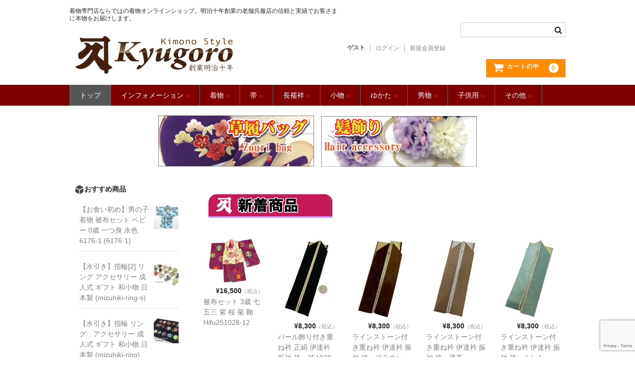

--- FILE ---
content_type: text/html; charset=UTF-8
request_url: https://www.kyugoro.com/
body_size: 24037
content:
<!DOCTYPE html>
<html lang="ja">

<head>
	<meta charset="UTF-8" />
	<meta name="viewport" content="width=device-width, user-scalable=no">
	<meta name="format-detection" content="telephone=no"/>

	<meta name='robots' content='index, follow, max-image-preview:large, max-snippet:-1, max-video-preview:-1' />
	<style>img:is([sizes="auto" i], [sizes^="auto," i]) { contain-intrinsic-size: 3000px 1500px }</style>
	
	<!-- This site is optimized with the Yoast SEO plugin v25.7 - https://yoast.com/wordpress/plugins/seo/ -->
	<title>きもの館【久五郎】 - 着物専門店ならではの着物オンラインショップ。明治十年創業の老舗呉服店の信頼と実績でお客さまに本物をお届けします。</title>
	<meta name="description" content="着物専門店ならではの着物オンラインショップ。明治十年創業の老舗呉服店の信頼と実績でお客さまに本物をお届けします。" />
	<link rel="canonical" href="https://www.kyugoro.com/" />
	<link rel="next" href="https://www.kyugoro.com/page/2" />
	<meta property="og:locale" content="ja_JP" />
	<meta property="og:type" content="website" />
	<meta property="og:title" content="きもの館【久五郎】" />
	<meta property="og:description" content="着物専門店ならではの着物オンラインショップ。明治十年創業の老舗呉服店の信頼と実績でお客さまに本物をお届けします。" />
	<meta property="og:url" content="https://www.kyugoro.com/" />
	<meta property="og:site_name" content="きもの館【久五郎】" />
	<script type="application/ld+json" class="yoast-schema-graph">{"@context":"https://schema.org","@graph":[{"@type":"CollectionPage","@id":"https://www.kyugoro.com/","url":"https://www.kyugoro.com/","name":"きもの館【久五郎】 - 着物専門店ならではの着物オンラインショップ。明治十年創業の老舗呉服店の信頼と実績でお客さまに本物をお届けします。","isPartOf":{"@id":"https://www.kyugoro.com/#website"},"description":"着物専門店ならではの着物オンラインショップ。明治十年創業の老舗呉服店の信頼と実績でお客さまに本物をお届けします。","breadcrumb":{"@id":"https://www.kyugoro.com/#breadcrumb"},"inLanguage":"ja"},{"@type":"BreadcrumbList","@id":"https://www.kyugoro.com/#breadcrumb","itemListElement":[{"@type":"ListItem","position":1,"name":"ホーム"}]},{"@type":"WebSite","@id":"https://www.kyugoro.com/#website","url":"https://www.kyugoro.com/","name":"きもの館【久五郎】","description":"着物専門店ならではの着物オンラインショップ。明治十年創業の老舗呉服店の信頼と実績でお客さまに本物をお届けします。","potentialAction":[{"@type":"SearchAction","target":{"@type":"EntryPoint","urlTemplate":"https://www.kyugoro.com/?s={search_term_string}"},"query-input":{"@type":"PropertyValueSpecification","valueRequired":true,"valueName":"search_term_string"}}],"inLanguage":"ja"}]}</script>
	<!-- / Yoast SEO plugin. -->


<link rel='dns-prefetch' href='//fonts.googleapis.com' />
<script type="text/javascript">
/* <![CDATA[ */
window._wpemojiSettings = {"baseUrl":"https:\/\/s.w.org\/images\/core\/emoji\/16.0.1\/72x72\/","ext":".png","svgUrl":"https:\/\/s.w.org\/images\/core\/emoji\/16.0.1\/svg\/","svgExt":".svg","source":{"concatemoji":"https:\/\/www.kyugoro.com\/wordpress\/wp-includes\/js\/wp-emoji-release.min.js?ver=cbb73df73579353e062be8bf9d0fdb63"}};
/*! This file is auto-generated */
!function(s,n){var o,i,e;function c(e){try{var t={supportTests:e,timestamp:(new Date).valueOf()};sessionStorage.setItem(o,JSON.stringify(t))}catch(e){}}function p(e,t,n){e.clearRect(0,0,e.canvas.width,e.canvas.height),e.fillText(t,0,0);var t=new Uint32Array(e.getImageData(0,0,e.canvas.width,e.canvas.height).data),a=(e.clearRect(0,0,e.canvas.width,e.canvas.height),e.fillText(n,0,0),new Uint32Array(e.getImageData(0,0,e.canvas.width,e.canvas.height).data));return t.every(function(e,t){return e===a[t]})}function u(e,t){e.clearRect(0,0,e.canvas.width,e.canvas.height),e.fillText(t,0,0);for(var n=e.getImageData(16,16,1,1),a=0;a<n.data.length;a++)if(0!==n.data[a])return!1;return!0}function f(e,t,n,a){switch(t){case"flag":return n(e,"\ud83c\udff3\ufe0f\u200d\u26a7\ufe0f","\ud83c\udff3\ufe0f\u200b\u26a7\ufe0f")?!1:!n(e,"\ud83c\udde8\ud83c\uddf6","\ud83c\udde8\u200b\ud83c\uddf6")&&!n(e,"\ud83c\udff4\udb40\udc67\udb40\udc62\udb40\udc65\udb40\udc6e\udb40\udc67\udb40\udc7f","\ud83c\udff4\u200b\udb40\udc67\u200b\udb40\udc62\u200b\udb40\udc65\u200b\udb40\udc6e\u200b\udb40\udc67\u200b\udb40\udc7f");case"emoji":return!a(e,"\ud83e\udedf")}return!1}function g(e,t,n,a){var r="undefined"!=typeof WorkerGlobalScope&&self instanceof WorkerGlobalScope?new OffscreenCanvas(300,150):s.createElement("canvas"),o=r.getContext("2d",{willReadFrequently:!0}),i=(o.textBaseline="top",o.font="600 32px Arial",{});return e.forEach(function(e){i[e]=t(o,e,n,a)}),i}function t(e){var t=s.createElement("script");t.src=e,t.defer=!0,s.head.appendChild(t)}"undefined"!=typeof Promise&&(o="wpEmojiSettingsSupports",i=["flag","emoji"],n.supports={everything:!0,everythingExceptFlag:!0},e=new Promise(function(e){s.addEventListener("DOMContentLoaded",e,{once:!0})}),new Promise(function(t){var n=function(){try{var e=JSON.parse(sessionStorage.getItem(o));if("object"==typeof e&&"number"==typeof e.timestamp&&(new Date).valueOf()<e.timestamp+604800&&"object"==typeof e.supportTests)return e.supportTests}catch(e){}return null}();if(!n){if("undefined"!=typeof Worker&&"undefined"!=typeof OffscreenCanvas&&"undefined"!=typeof URL&&URL.createObjectURL&&"undefined"!=typeof Blob)try{var e="postMessage("+g.toString()+"("+[JSON.stringify(i),f.toString(),p.toString(),u.toString()].join(",")+"));",a=new Blob([e],{type:"text/javascript"}),r=new Worker(URL.createObjectURL(a),{name:"wpTestEmojiSupports"});return void(r.onmessage=function(e){c(n=e.data),r.terminate(),t(n)})}catch(e){}c(n=g(i,f,p,u))}t(n)}).then(function(e){for(var t in e)n.supports[t]=e[t],n.supports.everything=n.supports.everything&&n.supports[t],"flag"!==t&&(n.supports.everythingExceptFlag=n.supports.everythingExceptFlag&&n.supports[t]);n.supports.everythingExceptFlag=n.supports.everythingExceptFlag&&!n.supports.flag,n.DOMReady=!1,n.readyCallback=function(){n.DOMReady=!0}}).then(function(){return e}).then(function(){var e;n.supports.everything||(n.readyCallback(),(e=n.source||{}).concatemoji?t(e.concatemoji):e.wpemoji&&e.twemoji&&(t(e.twemoji),t(e.wpemoji)))}))}((window,document),window._wpemojiSettings);
/* ]]> */
</script>
<style id='wp-emoji-styles-inline-css' type='text/css'>

	img.wp-smiley, img.emoji {
		display: inline !important;
		border: none !important;
		box-shadow: none !important;
		height: 1em !important;
		width: 1em !important;
		margin: 0 0.07em !important;
		vertical-align: -0.1em !important;
		background: none !important;
		padding: 0 !important;
	}
</style>
<link rel='stylesheet' id='wp-block-library-css' href='https://www.kyugoro.com/wordpress/wp-includes/css/dist/block-library/style.min.css?ver=cbb73df73579353e062be8bf9d0fdb63' type='text/css' media='all' />
<style id='classic-theme-styles-inline-css' type='text/css'>
/*! This file is auto-generated */
.wp-block-button__link{color:#fff;background-color:#32373c;border-radius:9999px;box-shadow:none;text-decoration:none;padding:calc(.667em + 2px) calc(1.333em + 2px);font-size:1.125em}.wp-block-file__button{background:#32373c;color:#fff;text-decoration:none}
</style>
<style id='global-styles-inline-css' type='text/css'>
:root{--wp--preset--aspect-ratio--square: 1;--wp--preset--aspect-ratio--4-3: 4/3;--wp--preset--aspect-ratio--3-4: 3/4;--wp--preset--aspect-ratio--3-2: 3/2;--wp--preset--aspect-ratio--2-3: 2/3;--wp--preset--aspect-ratio--16-9: 16/9;--wp--preset--aspect-ratio--9-16: 9/16;--wp--preset--color--black: #000000;--wp--preset--color--cyan-bluish-gray: #abb8c3;--wp--preset--color--white: #ffffff;--wp--preset--color--pale-pink: #f78da7;--wp--preset--color--vivid-red: #cf2e2e;--wp--preset--color--luminous-vivid-orange: #ff6900;--wp--preset--color--luminous-vivid-amber: #fcb900;--wp--preset--color--light-green-cyan: #7bdcb5;--wp--preset--color--vivid-green-cyan: #00d084;--wp--preset--color--pale-cyan-blue: #8ed1fc;--wp--preset--color--vivid-cyan-blue: #0693e3;--wp--preset--color--vivid-purple: #9b51e0;--wp--preset--gradient--vivid-cyan-blue-to-vivid-purple: linear-gradient(135deg,rgba(6,147,227,1) 0%,rgb(155,81,224) 100%);--wp--preset--gradient--light-green-cyan-to-vivid-green-cyan: linear-gradient(135deg,rgb(122,220,180) 0%,rgb(0,208,130) 100%);--wp--preset--gradient--luminous-vivid-amber-to-luminous-vivid-orange: linear-gradient(135deg,rgba(252,185,0,1) 0%,rgba(255,105,0,1) 100%);--wp--preset--gradient--luminous-vivid-orange-to-vivid-red: linear-gradient(135deg,rgba(255,105,0,1) 0%,rgb(207,46,46) 100%);--wp--preset--gradient--very-light-gray-to-cyan-bluish-gray: linear-gradient(135deg,rgb(238,238,238) 0%,rgb(169,184,195) 100%);--wp--preset--gradient--cool-to-warm-spectrum: linear-gradient(135deg,rgb(74,234,220) 0%,rgb(151,120,209) 20%,rgb(207,42,186) 40%,rgb(238,44,130) 60%,rgb(251,105,98) 80%,rgb(254,248,76) 100%);--wp--preset--gradient--blush-light-purple: linear-gradient(135deg,rgb(255,206,236) 0%,rgb(152,150,240) 100%);--wp--preset--gradient--blush-bordeaux: linear-gradient(135deg,rgb(254,205,165) 0%,rgb(254,45,45) 50%,rgb(107,0,62) 100%);--wp--preset--gradient--luminous-dusk: linear-gradient(135deg,rgb(255,203,112) 0%,rgb(199,81,192) 50%,rgb(65,88,208) 100%);--wp--preset--gradient--pale-ocean: linear-gradient(135deg,rgb(255,245,203) 0%,rgb(182,227,212) 50%,rgb(51,167,181) 100%);--wp--preset--gradient--electric-grass: linear-gradient(135deg,rgb(202,248,128) 0%,rgb(113,206,126) 100%);--wp--preset--gradient--midnight: linear-gradient(135deg,rgb(2,3,129) 0%,rgb(40,116,252) 100%);--wp--preset--font-size--small: 13px;--wp--preset--font-size--medium: 20px;--wp--preset--font-size--large: 36px;--wp--preset--font-size--x-large: 42px;--wp--preset--spacing--20: 0.44rem;--wp--preset--spacing--30: 0.67rem;--wp--preset--spacing--40: 1rem;--wp--preset--spacing--50: 1.5rem;--wp--preset--spacing--60: 2.25rem;--wp--preset--spacing--70: 3.38rem;--wp--preset--spacing--80: 5.06rem;--wp--preset--shadow--natural: 6px 6px 9px rgba(0, 0, 0, 0.2);--wp--preset--shadow--deep: 12px 12px 50px rgba(0, 0, 0, 0.4);--wp--preset--shadow--sharp: 6px 6px 0px rgba(0, 0, 0, 0.2);--wp--preset--shadow--outlined: 6px 6px 0px -3px rgba(255, 255, 255, 1), 6px 6px rgba(0, 0, 0, 1);--wp--preset--shadow--crisp: 6px 6px 0px rgba(0, 0, 0, 1);}:where(.is-layout-flex){gap: 0.5em;}:where(.is-layout-grid){gap: 0.5em;}body .is-layout-flex{display: flex;}.is-layout-flex{flex-wrap: wrap;align-items: center;}.is-layout-flex > :is(*, div){margin: 0;}body .is-layout-grid{display: grid;}.is-layout-grid > :is(*, div){margin: 0;}:where(.wp-block-columns.is-layout-flex){gap: 2em;}:where(.wp-block-columns.is-layout-grid){gap: 2em;}:where(.wp-block-post-template.is-layout-flex){gap: 1.25em;}:where(.wp-block-post-template.is-layout-grid){gap: 1.25em;}.has-black-color{color: var(--wp--preset--color--black) !important;}.has-cyan-bluish-gray-color{color: var(--wp--preset--color--cyan-bluish-gray) !important;}.has-white-color{color: var(--wp--preset--color--white) !important;}.has-pale-pink-color{color: var(--wp--preset--color--pale-pink) !important;}.has-vivid-red-color{color: var(--wp--preset--color--vivid-red) !important;}.has-luminous-vivid-orange-color{color: var(--wp--preset--color--luminous-vivid-orange) !important;}.has-luminous-vivid-amber-color{color: var(--wp--preset--color--luminous-vivid-amber) !important;}.has-light-green-cyan-color{color: var(--wp--preset--color--light-green-cyan) !important;}.has-vivid-green-cyan-color{color: var(--wp--preset--color--vivid-green-cyan) !important;}.has-pale-cyan-blue-color{color: var(--wp--preset--color--pale-cyan-blue) !important;}.has-vivid-cyan-blue-color{color: var(--wp--preset--color--vivid-cyan-blue) !important;}.has-vivid-purple-color{color: var(--wp--preset--color--vivid-purple) !important;}.has-black-background-color{background-color: var(--wp--preset--color--black) !important;}.has-cyan-bluish-gray-background-color{background-color: var(--wp--preset--color--cyan-bluish-gray) !important;}.has-white-background-color{background-color: var(--wp--preset--color--white) !important;}.has-pale-pink-background-color{background-color: var(--wp--preset--color--pale-pink) !important;}.has-vivid-red-background-color{background-color: var(--wp--preset--color--vivid-red) !important;}.has-luminous-vivid-orange-background-color{background-color: var(--wp--preset--color--luminous-vivid-orange) !important;}.has-luminous-vivid-amber-background-color{background-color: var(--wp--preset--color--luminous-vivid-amber) !important;}.has-light-green-cyan-background-color{background-color: var(--wp--preset--color--light-green-cyan) !important;}.has-vivid-green-cyan-background-color{background-color: var(--wp--preset--color--vivid-green-cyan) !important;}.has-pale-cyan-blue-background-color{background-color: var(--wp--preset--color--pale-cyan-blue) !important;}.has-vivid-cyan-blue-background-color{background-color: var(--wp--preset--color--vivid-cyan-blue) !important;}.has-vivid-purple-background-color{background-color: var(--wp--preset--color--vivid-purple) !important;}.has-black-border-color{border-color: var(--wp--preset--color--black) !important;}.has-cyan-bluish-gray-border-color{border-color: var(--wp--preset--color--cyan-bluish-gray) !important;}.has-white-border-color{border-color: var(--wp--preset--color--white) !important;}.has-pale-pink-border-color{border-color: var(--wp--preset--color--pale-pink) !important;}.has-vivid-red-border-color{border-color: var(--wp--preset--color--vivid-red) !important;}.has-luminous-vivid-orange-border-color{border-color: var(--wp--preset--color--luminous-vivid-orange) !important;}.has-luminous-vivid-amber-border-color{border-color: var(--wp--preset--color--luminous-vivid-amber) !important;}.has-light-green-cyan-border-color{border-color: var(--wp--preset--color--light-green-cyan) !important;}.has-vivid-green-cyan-border-color{border-color: var(--wp--preset--color--vivid-green-cyan) !important;}.has-pale-cyan-blue-border-color{border-color: var(--wp--preset--color--pale-cyan-blue) !important;}.has-vivid-cyan-blue-border-color{border-color: var(--wp--preset--color--vivid-cyan-blue) !important;}.has-vivid-purple-border-color{border-color: var(--wp--preset--color--vivid-purple) !important;}.has-vivid-cyan-blue-to-vivid-purple-gradient-background{background: var(--wp--preset--gradient--vivid-cyan-blue-to-vivid-purple) !important;}.has-light-green-cyan-to-vivid-green-cyan-gradient-background{background: var(--wp--preset--gradient--light-green-cyan-to-vivid-green-cyan) !important;}.has-luminous-vivid-amber-to-luminous-vivid-orange-gradient-background{background: var(--wp--preset--gradient--luminous-vivid-amber-to-luminous-vivid-orange) !important;}.has-luminous-vivid-orange-to-vivid-red-gradient-background{background: var(--wp--preset--gradient--luminous-vivid-orange-to-vivid-red) !important;}.has-very-light-gray-to-cyan-bluish-gray-gradient-background{background: var(--wp--preset--gradient--very-light-gray-to-cyan-bluish-gray) !important;}.has-cool-to-warm-spectrum-gradient-background{background: var(--wp--preset--gradient--cool-to-warm-spectrum) !important;}.has-blush-light-purple-gradient-background{background: var(--wp--preset--gradient--blush-light-purple) !important;}.has-blush-bordeaux-gradient-background{background: var(--wp--preset--gradient--blush-bordeaux) !important;}.has-luminous-dusk-gradient-background{background: var(--wp--preset--gradient--luminous-dusk) !important;}.has-pale-ocean-gradient-background{background: var(--wp--preset--gradient--pale-ocean) !important;}.has-electric-grass-gradient-background{background: var(--wp--preset--gradient--electric-grass) !important;}.has-midnight-gradient-background{background: var(--wp--preset--gradient--midnight) !important;}.has-small-font-size{font-size: var(--wp--preset--font-size--small) !important;}.has-medium-font-size{font-size: var(--wp--preset--font-size--medium) !important;}.has-large-font-size{font-size: var(--wp--preset--font-size--large) !important;}.has-x-large-font-size{font-size: var(--wp--preset--font-size--x-large) !important;}
:where(.wp-block-post-template.is-layout-flex){gap: 1.25em;}:where(.wp-block-post-template.is-layout-grid){gap: 1.25em;}
:where(.wp-block-columns.is-layout-flex){gap: 2em;}:where(.wp-block-columns.is-layout-grid){gap: 2em;}
:root :where(.wp-block-pullquote){font-size: 1.5em;line-height: 1.6;}
</style>
<link rel='stylesheet' id='amazonpay_css_common-css' href='https://www.kyugoro.com/wordpress/wp-content/plugins/welcart-amazonpay/src/Styles/common.css?ver=1.8.0' type='text/css' media='' />
<link rel='stylesheet' id='wc-basic-style-css' href='https://www.kyugoro.com/wordpress/wp-content/themes/welcart_basic/style.css?ver=1.7.7' type='text/css' media='all' />
<link rel='stylesheet' id='font-awesome-css' href='https://www.kyugoro.com/wordpress/wp-content/themes/welcart_basic/font-awesome/font-awesome.min.css?ver=1.0' type='text/css' media='all' />
<link rel='stylesheet' id='wp-pagenavi-css' href='https://www.kyugoro.com/wordpress/wp-content/plugins/wp-pagenavi/pagenavi-css.css?ver=2.70' type='text/css' media='all' />
<link rel='stylesheet' id='mm-compiled-options-mobmenu-css' href='https://www.kyugoro.com/wordpress/wp-content/uploads/dynamic-mobmenu.css?ver=2.8.8-101' type='text/css' media='all' />
<link rel='stylesheet' id='mm-google-webfont-dosis-css' href='//fonts.googleapis.com/css?family=Dosis%3Ainherit%2C400&#038;subset=latin%2Clatin-ext&#038;ver=6.8.3' type='text/css' media='all' />
<link rel='stylesheet' id='usces_default_css-css' href='https://www.kyugoro.com/wordpress/wp-content/plugins/usc-e-shop/css/usces_default.css?ver=2.11.25.2511121' type='text/css' media='all' />
<link rel='stylesheet' id='dashicons-css' href='https://www.kyugoro.com/wordpress/wp-includes/css/dashicons.min.css?ver=cbb73df73579353e062be8bf9d0fdb63' type='text/css' media='all' />
<link rel='stylesheet' id='theme_cart_css-css' href='https://www.kyugoro.com/wordpress/wp-content/themes/welcart_basic/usces_cart.css?ver=2.11.25.2511121' type='text/css' media='all' />
<link rel='stylesheet' id='cssmobmenu-icons-css' href='https://www.kyugoro.com/wordpress/wp-content/plugins/mobile-menu/includes/css/mobmenu-icons.css?ver=cbb73df73579353e062be8bf9d0fdb63' type='text/css' media='all' />
<link rel='stylesheet' id='cssmobmenu-css' href='https://www.kyugoro.com/wordpress/wp-content/plugins/mobile-menu/includes/css/mobmenu.css?ver=2.8.8' type='text/css' media='all' />
<script type="text/javascript" src="https://www.kyugoro.com/wordpress/wp-includes/js/jquery/jquery.min.js?ver=3.7.1" id="jquery-core-js"></script>
<script type="text/javascript" src="https://www.kyugoro.com/wordpress/wp-includes/js/jquery/jquery-migrate.min.js?ver=3.4.1" id="jquery-migrate-js"></script>
<script type="text/javascript" async src="https://www.kyugoro.com/wordpress/wp-content/plugins/burst-statistics/helpers/timeme/timeme.min.js?ver=1755584164" id="burst-timeme-js"></script>
<script type="text/javascript" src="https://www.kyugoro.com/wordpress/wp-includes/js/dist/hooks.min.js?ver=4d63a3d491d11ffd8ac6" id="wp-hooks-js"></script>
<script type="text/javascript" src="https://www.kyugoro.com/wordpress/wp-includes/js/dist/i18n.min.js?ver=5e580eb46a90c2b997e6" id="wp-i18n-js"></script>
<script type="text/javascript" id="wp-i18n-js-after">
/* <![CDATA[ */
wp.i18n.setLocaleData( { 'text direction\u0004ltr': [ 'ltr' ] } );
/* ]]> */
</script>
<script type="text/javascript" src="https://www.kyugoro.com/wordpress/wp-includes/js/dist/vendor/wp-polyfill.min.js?ver=3.15.0" id="wp-polyfill-js"></script>
<script type="text/javascript" src="https://www.kyugoro.com/wordpress/wp-includes/js/dist/url.min.js?ver=c2964167dfe2477c14ea" id="wp-url-js"></script>
<script type="text/javascript" id="wp-api-fetch-js-translations">
/* <![CDATA[ */
( function( domain, translations ) {
	var localeData = translations.locale_data[ domain ] || translations.locale_data.messages;
	localeData[""].domain = domain;
	wp.i18n.setLocaleData( localeData, domain );
} )( "default", {"translation-revision-date":"2025-11-12 12:44:54+0000","generator":"GlotPress\/4.0.3","domain":"messages","locale_data":{"messages":{"":{"domain":"messages","plural-forms":"nplurals=1; plural=0;","lang":"ja_JP"},"You are probably offline.":["\u73fe\u5728\u30aa\u30d5\u30e9\u30a4\u30f3\u306e\u3088\u3046\u3067\u3059\u3002"],"Media upload failed. If this is a photo or a large image, please scale it down and try again.":["\u30e1\u30c7\u30a3\u30a2\u306e\u30a2\u30c3\u30d7\u30ed\u30fc\u30c9\u306b\u5931\u6557\u3057\u307e\u3057\u305f\u3002 \u5199\u771f\u307e\u305f\u306f\u5927\u304d\u306a\u753b\u50cf\u306e\u5834\u5408\u306f\u3001\u7e2e\u5c0f\u3057\u3066\u3082\u3046\u4e00\u5ea6\u304a\u8a66\u3057\u304f\u3060\u3055\u3044\u3002"],"The response is not a valid JSON response.":["\u8fd4\u7b54\u304c\u6b63\u3057\u3044 JSON \u30ec\u30b9\u30dd\u30f3\u30b9\u3067\u306f\u3042\u308a\u307e\u305b\u3093\u3002"],"An unknown error occurred.":["\u4e0d\u660e\u306a\u30a8\u30e9\u30fc\u304c\u767a\u751f\u3057\u307e\u3057\u305f\u3002"]}},"comment":{"reference":"wp-includes\/js\/dist\/api-fetch.js"}} );
/* ]]> */
</script>
<script type="text/javascript" src="https://www.kyugoro.com/wordpress/wp-includes/js/dist/api-fetch.min.js?ver=3623a576c78df404ff20" id="wp-api-fetch-js"></script>
<script type="text/javascript" id="wp-api-fetch-js-after">
/* <![CDATA[ */
wp.apiFetch.use( wp.apiFetch.createRootURLMiddleware( "https://www.kyugoro.com/wp-json/" ) );
wp.apiFetch.nonceMiddleware = wp.apiFetch.createNonceMiddleware( "bc679ac93b" );
wp.apiFetch.use( wp.apiFetch.nonceMiddleware );
wp.apiFetch.use( wp.apiFetch.mediaUploadMiddleware );
wp.apiFetch.nonceEndpoint = "https://www.kyugoro.com/wordpress/wp-admin/admin-ajax.php?action=rest-nonce";
/* ]]> */
</script>
<script type="text/javascript" id="burst-js-extra">
/* <![CDATA[ */
var burst = {"tracking":{"isInitialHit":true,"lastUpdateTimestamp":0,"beacon_url":"https:\/\/www.kyugoro.com\/wordpress\/wp-content\/plugins\/burst-statistics\/endpoint.php","ajaxUrl":"https:\/\/www.kyugoro.com\/wordpress\/wp-admin\/admin-ajax.php"},"options":{"cookieless":0,"pageUrl":"https:\/\/www.kyugoro.com\/item\/32538.html","beacon_enabled":0,"do_not_track":0,"enable_turbo_mode":0,"track_url_change":0,"cookie_retention_days":30,"debug":0},"goals":{"completed":[],"scriptUrl":"https:\/\/www.kyugoro.com\/wordpress\/wp-content\/plugins\/burst-statistics\/\/assets\/js\/build\/burst-goals.js?v=1755584164","active":[]},"cache":{"uid":null,"fingerprint":null,"isUserAgent":null,"isDoNotTrack":null,"useCookies":null}};
/* ]]> */
</script>
<script type="text/javascript" async src="https://www.kyugoro.com/wordpress/wp-content/plugins/burst-statistics/assets/js/build/burst.min.js?ver=1755584164" id="burst-js"></script>
<script type="text/javascript" src="https://www.kyugoro.com/wordpress/wp-content/themes/welcart_basic/js/front-customized.js?ver=1.0" id="wc-basic-js-js"></script>
<script type="text/javascript" src="https://www.kyugoro.com/wordpress/wp-content/plugins/mobile-menu/includes/js/mobmenu.js?ver=2.8.8" id="mobmenujs-js"></script>
<link rel="https://api.w.org/" href="https://www.kyugoro.com/wp-json/" /><link rel="EditURI" type="application/rsd+xml" title="RSD" href="https://www.kyugoro.com/wordpress/xmlrpc.php?rsd" />
<link rel="icon" href="https://www.kyugoro.com/wordpress/wp-content/uploads/2019/05/kyugoro-icon-150x150.gif" sizes="32x32" />
<link rel="icon" href="https://www.kyugoro.com/wordpress/wp-content/uploads/2019/05/kyugoro-icon.gif" sizes="192x192" />
<link rel="apple-touch-icon" href="https://www.kyugoro.com/wordpress/wp-content/uploads/2019/05/kyugoro-icon.gif" />
<meta name="msapplication-TileImage" content="https://www.kyugoro.com/wordpress/wp-content/uploads/2019/05/kyugoro-icon.gif" />
<link href="https://www.kyugoro.com/wordpress/wp-content/plugins/my-plugin/originalcss.css" rel="stylesheet" type="text/css">
</head>

<body data-rsssl=1 class="home blog wp-theme-welcart_basic metaslider-plugin mob-menu-slideout-over">

	
	<header id="masthead" class="site-header" role="banner">

		<div class="inner cf">

			<p class="site-description">着物専門店ならではの着物オンラインショップ。明治十年創業の老舗呉服店の信頼と実績でお客さまに本物をお届けします。</p>
					<h1 class="site-title"><a href="https://www.kyugoro.com/" title="きもの館【久五郎】" rel="home">きもの館【久五郎】</a></h1>
		
		
			<div class="snav cf">
				<div class="search-box">
					<i class="fa fa-search"></i>
					<form role="search" method="get" action="https://www.kyugoro.com/" >
		<div class="s-box">
			<input type="text" value="" name="s" id="head-s-text" class="search-text" />
			<input type="submit" id="head-s-submit" class="searchsubmit" value="&#xf002;" />
		</div>
	</form>				</div><!-- .search-box -->

							<div class="membership">
					<i class="fa fa-user"></i>
					<ul class="cf">
																	<li>ゲスト</li>
						<li><a href="https://www.kyugoro.com/usces-member?uscesid=MDk1MzU2NjBiOWJhMjdmNTAwOGJhMTIzNDVjN2ZjMGYxMzZkNjA5OTkxMjlmNTUxXzE4LjE4OC4xNjAuMTcxXzBfQQ%3D%3D&usces_page=login" class="usces_login_a">ログイン</a></li>
						<li><a href="https://www.kyugoro.com/usces-member?uscesid=MDk1MzU2NjBiOWJhMjdmNTAwOGJhMTIzNDVjN2ZjMGYxMzZkNjA5OTkxMjlmNTUxXzE4LjE4OC4xNjAuMTcxXzBfQQ%3D%3D&#038;usces_page=newmember">新規会員登録</a></li>
																</ul>
				</div><!-- .membership -->
			
				<div class="incart-btn">
					<a href="https://www.kyugoro.com/usces-cart?uscesid=MDk1MzU2NjBiOWJhMjdmNTAwOGJhMTIzNDVjN2ZjMGYxMzZkNjA5OTkxMjlmNTUxXzE4LjE4OC4xNjAuMTcxXzBfQQ%3D%3D">
						<i class="fa fa-shopping-cart"><span>カートの中</span></i>
											<span class="total-quant">0</span>
										</a>
				</div><!-- .incart-btn -->
			</div><!-- .snav -->

		
		</div><!-- .inner -->

		
		<nav id="site-navigation" class="main-navigation" role="navigation">
			<label for="panel"><span></span></label>
			<input type="checkbox" id="panel" class="on-off" />
			<div class="nav-menu-open"><ul id="menu-%e3%83%98%e3%83%83%e3%83%80%e3%83%bc%e3%83%8a%e3%83%93" class="header-nav-container cf"><li id="menu-item-36336" class="menu-item menu-item-type-custom menu-item-object-custom current-menu-item menu-item-36336"><a href="https://www.kyugoro.com" aria-current="page">トップ</a></li>
<li id="menu-item-36366" class="menu-item menu-item-type-custom menu-item-object-custom menu-item-has-children menu-item-36366"><a href="#">インフォメーション <font color="#FF0000">»</font></a>
<ul class="sub-menu">
	<li id="menu-item-36339" class="menu-item menu-item-type-post_type menu-item-object-page menu-item-36339"><a href="https://www.kyugoro.com/payment">お支払い・送料</a></li>
	<li id="menu-item-36343" class="menu-item menu-item-type-post_type menu-item-object-page menu-item-36343"><a href="https://www.kyugoro.com/company">会社概要</a></li>
	<li id="menu-item-36340" class="menu-item menu-item-type-post_type menu-item-object-page menu-item-36340"><a href="https://www.kyugoro.com/situmon">お問合わせ</a></li>
	<li id="menu-item-40892" class="menu-item menu-item-type-custom menu-item-object-custom menu-item-40892"><a href="https://lin.ee/dNhwnxB">LINEでお問合せ</a></li>
	<li id="menu-item-36414" class="menu-item menu-item-type-custom menu-item-object-custom menu-item-36414"><a href="https://www.kyugoro.com/kitsuke">【着付け】承ります。</a></li>
	<li id="menu-item-36341" class="menu-item menu-item-type-post_type menu-item-object-page menu-item-36341"><a href="https://www.kyugoro.com/review">お客様のお声</a></li>
	<li id="menu-item-24946" class="menu-item menu-item-type-custom menu-item-object-custom menu-item-24946"><a href="https://www.kyugoro.com/nagare/">購入の流れ</a></li>
	<li id="menu-item-24947" class="menu-item menu-item-type-custom menu-item-object-custom menu-item-24947"><a href="https://www.kyugoro.com/sunpou/">寸法のはかり方</a></li>
	<li id="menu-item-24954" class="menu-item menu-item-type-custom menu-item-object-custom menu-item-24954"><a href="https://www.kyugoro.com/kimono-photobook">着物フォトブック</a></li>
	<li id="menu-item-36417" class="menu-item menu-item-type-custom menu-item-object-custom menu-item-36417"><a href="https://www.kyugoro.com/5daime">五代目からのご挨拶</a></li>
	<li id="menu-item-40760" class="menu-item menu-item-type-post_type menu-item-object-page menu-item-40760"><a href="https://www.kyugoro.com/meiji10">おかげさまで創業より140年以上。</a></li>
	<li id="menu-item-36418" class="menu-item menu-item-type-custom menu-item-object-custom menu-item-36418"><a href="https://www.kyugoro.com/sitatebosyu-2">仕立屋さん募集</a></li>
	<li id="menu-item-36419" class="menu-item menu-item-type-custom menu-item-object-custom menu-item-36419"><a href="https://www.kyugoro.com/kuronekomailbin">メール便について</a></li>
	<li id="menu-item-36420" class="menu-item menu-item-type-custom menu-item-object-custom menu-item-36420"><a href="https://www.kyugoro.com/sitate-order">仕立加工のご注文フォーム</a></li>
	<li id="menu-item-37030" class="menu-item menu-item-type-custom menu-item-object-custom menu-item-37030"><a href="https://www.kyugoro.com/privacy">プライバシーポリシー</a></li>
	<li id="menu-item-42340" class="menu-item menu-item-type-custom menu-item-object-custom menu-item-has-children menu-item-42340"><a href="https://www.kyugoro.com/publish">雑誌等に掲載</a>
	<ul class="sub-menu">
		<li id="menu-item-42431" class="menu-item menu-item-type-custom menu-item-object-custom menu-item-42431"><a href="https://www.kyugoro.com/publish/42420.html">高知新聞『とさビズ』2021.4.6</a></li>
		<li id="menu-item-37031" class="menu-item menu-item-type-custom menu-item-object-custom menu-item-37031"><a href="https://www.kyugoro.com/publish/42337.html">SHIKOKU BRAND COLLECTION</a></li>
		<li id="menu-item-37032" class="menu-item menu-item-type-custom menu-item-object-custom menu-item-37032"><a href="https://www.kyugoro.com/publish/42330.html">住宅情報誌「すみごこち」</a></li>
		<li id="menu-item-36421" class="menu-item menu-item-type-custom menu-item-object-custom menu-item-36421"><a href="https://www.kyugoro.com/publish/42333.html">情報誌に掲載</a></li>
	</ul>
</li>
	<li id="menu-item-37034" class="menu-item menu-item-type-custom menu-item-object-custom menu-item-has-children menu-item-37034"><a href="https://www.kyugoro.com/costume-support">衣装協力</a>
	<ul class="sub-menu">
		<li id="menu-item-42329" class="menu-item menu-item-type-custom menu-item-object-custom menu-item-42329"><a href="https://www.kyugoro.com/costume-support/42317.html">『豆腐と湯葉 土佐文化の店　大名』CM撮影</a></li>
		<li id="menu-item-42328" class="menu-item menu-item-type-custom menu-item-object-custom menu-item-42328"><a href="https://www.kyugoro.com/costume-support/42322.html">島崎和歌子さん【小料理和歌子】</a></li>
	</ul>
</li>
	<li id="menu-item-42390" class="menu-item menu-item-type-custom menu-item-object-custom menu-item-has-children menu-item-42390"><a href="https://www.kyugoro.com/other-contents">その他コンテンツ</a>
	<ul class="sub-menu">
		<li id="menu-item-42392" class="menu-item menu-item-type-custom menu-item-object-custom menu-item-42392"><a href="https://www.kyugoro.com/other-contents/42355.html">高知の漫画家はらたいらさんがデザインした「新月橋」</a></li>
		<li id="menu-item-42393" class="menu-item menu-item-type-custom menu-item-object-custom menu-item-42393"><a href="https://www.kyugoro.com/other-contents/42368.html">高知市上町の火曜市</a></li>
		<li id="menu-item-42394" class="menu-item menu-item-type-custom menu-item-object-custom menu-item-42394"><a href="https://www.kyugoro.com/other-contents/42349.html">幕末の英雄　坂本龍馬</a></li>
		<li id="menu-item-42395" class="menu-item menu-item-type-custom menu-item-object-custom menu-item-42395"><a href="https://www.kyugoro.com/other-contents/42346.html">土佐のよさこい祭り-上町よさこい鳴子連</a></li>
		<li id="menu-item-42391" class="menu-item menu-item-type-custom menu-item-object-custom menu-item-42391"><a href="https://www.kyugoro.com/other-contents/42352.html">よさこい鳴子踊り</a></li>
	</ul>
</li>
	<li id="menu-item-36342" class="menu-item menu-item-type-post_type menu-item-object-page menu-item-36342"><a href="https://www.kyugoro.com/sitemap">サイトマップ</a></li>
</ul>
</li>
<li id="menu-item-24849" class="menu-item menu-item-type-custom menu-item-object-custom menu-item-has-children menu-item-24849"><a href="#">着物 <font color="#FF0000">»</font></a>
<ul class="sub-menu">
	<li id="menu-item-24850" class="menu-item menu-item-type-custom menu-item-object-custom menu-item-24850"><a href="https://www.kyugoro.com/item/homongi/">訪問着</a></li>
	<li id="menu-item-24851" class="menu-item menu-item-type-custom menu-item-object-custom menu-item-24851"><a href="https://www.kyugoro.com/item/tomesode/">黒・色留袖</a></li>
	<li id="menu-item-24852" class="menu-item menu-item-type-custom menu-item-object-custom menu-item-24852"><a href="https://www.kyugoro.com/item/furisode/">振袖</a></li>
	<li id="menu-item-24853" class="menu-item menu-item-type-custom menu-item-object-custom menu-item-24853"><a href="https://www.kyugoro.com/item/tsukesage/">附下</a></li>
	<li id="menu-item-24854" class="menu-item menu-item-type-custom menu-item-object-custom menu-item-24854"><a href="https://www.kyugoro.com/item/iromuji">色無地</a></li>
	<li id="menu-item-24855" class="menu-item menu-item-type-custom menu-item-object-custom menu-item-24855"><a href="https://www.kyugoro.com/item/komon/">小紋</a></li>
	<li id="menu-item-24856" class="menu-item menu-item-type-custom menu-item-object-custom menu-item-24856"><a href="https://www.kyugoro.com/item/tsumugi/">紬</a></li>
	<li id="menu-item-24857" class="menu-item menu-item-type-custom menu-item-object-custom menu-item-24857"><a href="https://www.kyugoro.com/item/wool/">ウールの着物</a></li>
	<li id="menu-item-24858" class="menu-item menu-item-type-custom menu-item-object-custom menu-item-24858"><a href="https://www.kyugoro.com/item/kimonocafe/">キモノカフェ</a></li>
	<li id="menu-item-24859" class="menu-item menu-item-type-custom menu-item-object-custom menu-item-24859"><a href="https://www.kyugoro.com/item/washkimono/">洗える着物</a></li>
	<li id="menu-item-24860" class="menu-item menu-item-type-custom menu-item-object-custom menu-item-24860"><a href="https://www.kyugoro.com/item/summer/">夏の着物</a></li>
	<li id="menu-item-24861" class="menu-item menu-item-type-custom menu-item-object-custom menu-item-24861"><a href="https://www.kyugoro.com/item/mofuku">黒紋付-喪服-</a></li>
	<li id="menu-item-24862" class="menu-item menu-item-type-custom menu-item-object-custom menu-item-24862"><a href="https://www.kyugoro.com/item/nibusiki">二部式着物</a></li>
	<li id="menu-item-24863" class="menu-item menu-item-type-custom menu-item-object-custom menu-item-24863"><a href="https://www.kyugoro.com/item/coat">コート/羽織</a></li>
	<li id="menu-item-24864" class="menu-item menu-item-type-custom menu-item-object-custom menu-item-24864"><a href="https://www.kyugoro.com/item/ladyshakama">袴</a></li>
	<li id="menu-item-24865" class="menu-item menu-item-type-custom menu-item-object-custom menu-item-24865"><a href="https://www.kyugoro.com/item/samueitem/">作務衣</a></li>
	<li id="menu-item-24866" class="menu-item menu-item-type-custom menu-item-object-custom menu-item-24866"><a href="https://www.kyugoro.com/item/odori">踊りの衣装</a></li>
</ul>
</li>
<li id="menu-item-24880" class="menu-item menu-item-type-custom menu-item-object-custom menu-item-has-children menu-item-24880"><a href="https://www.kyugoro.com/item/obi/">帯 <font color="#FF0000">»</font></a>
<ul class="sub-menu">
	<li id="menu-item-24881" class="menu-item menu-item-type-custom menu-item-object-custom menu-item-24881"><a href="https://www.kyugoro.com/item/obi/fukuroobi/">袋帯：フォーマル</a></li>
	<li id="menu-item-24882" class="menu-item menu-item-type-custom menu-item-object-custom menu-item-24882"><a href="https://www.kyugoro.com/item/obi/casual-fukuroobi/">袋帯：カジュアル</a></li>
	<li id="menu-item-24883" class="menu-item menu-item-type-custom menu-item-object-custom menu-item-24883"><a href="https://www.kyugoro.com/item/obi/furisode-obi/">袋帯：振袖用</a></li>
	<li id="menu-item-24884" class="menu-item menu-item-type-custom menu-item-object-custom menu-item-24884"><a href="https://www.kyugoro.com/item/obi/nagoya-obi/">名古屋帯・京袋帯</a></li>
	<li id="menu-item-24885" class="menu-item menu-item-type-custom menu-item-object-custom menu-item-24885"><a href="https://www.kyugoro.com/item/obi/hanhaba-obi/">半幅帯・ゆかた帯</a></li>
	<li id="menu-item-24887" class="menu-item menu-item-type-custom menu-item-object-custom menu-item-24887"><a href="https://www.kyugoro.com/item/obi/hitoe/">単衣用・夏物</a></li>
</ul>
</li>
<li id="menu-item-24867" class="menu-item menu-item-type-custom menu-item-object-custom menu-item-has-children menu-item-24867"><a href="https://www.kyugoro.com/item/nagajyuban/">長襦袢 <font color="#FF0000">»</font></a>
<ul class="sub-menu">
	<li id="menu-item-24868" class="menu-item menu-item-type-custom menu-item-object-custom menu-item-24868"><a href="https://www.kyugoro.com/item/nagajyuban/formal-nagajyuban/">フォーマル</a></li>
	<li id="menu-item-24869" class="menu-item menu-item-type-custom menu-item-object-custom menu-item-24869"><a href="https://www.kyugoro.com/item//nagajyuban/casual-nagajyuban/">カジュアル</a></li>
	<li id="menu-item-24870" class="menu-item menu-item-type-custom menu-item-object-custom menu-item-24870"><a href="https://www.kyugoro.com/item/nagajyuban/furisode-nagajyuban/">振袖用</a></li>
	<li id="menu-item-24871" class="menu-item menu-item-type-custom menu-item-object-custom menu-item-24871"><a href="https://www.kyugoro.com/item/nagajyuban/summer-nagajyuban/">夏物</a></li>
	<li id="menu-item-24872" class="menu-item menu-item-type-custom menu-item-object-custom menu-item-24872"><a href="https://www.kyugoro.com/item/nagajyuban/preta-nagajyuban/">仕立上がり品</a></li>
</ul>
</li>
<li id="menu-item-24888" class="menu-item menu-item-type-custom menu-item-object-custom menu-item-has-children menu-item-24888"><a href="https://www.kyugoro.com/item/komono/">小物 <font color="#FF0000">»</font></a>
<ul class="sub-menu">
	<li id="menu-item-24889" class="menu-item menu-item-type-custom menu-item-object-custom menu-item-24889"><a href="https://www.kyugoro.com/item/komono/haneri/">半衿</a></li>
	<li id="menu-item-24890" class="menu-item menu-item-type-custom menu-item-object-custom menu-item-24890"><a href="https://www.kyugoro.com/item/komono/obijime/">帯メ</a></li>
	<li id="menu-item-24891" class="menu-item menu-item-type-custom menu-item-object-custom menu-item-24891"><a href="https://www.kyugoro.com/item/komono/obiage/">帯揚</a></li>
	<li id="menu-item-24892" class="menu-item menu-item-type-custom menu-item-object-custom menu-item-24892"><a href="https://www.kyugoro.com/item/komono/kasaneeri/">重ね衿</a></li>
	<li id="menu-item-24893" class="menu-item menu-item-type-custom menu-item-object-custom menu-item-24893"><a href="https://www.kyugoro.com/item/komono/zouribagset/">草履バッグセット</a></li>
	<li id="menu-item-24894" class="menu-item menu-item-type-custom menu-item-object-custom menu-item-24894"><a href="https://www.kyugoro.com/item/komono/zouri/">草履</a></li>
	<li id="menu-item-24895" class="menu-item menu-item-type-custom menu-item-object-custom menu-item-24895"><a href="https://www.kyugoro.com/item/komono/geta-komonoyukata/">下駄</a></li>
	<li id="menu-item-24896" class="menu-item menu-item-type-custom menu-item-object-custom menu-item-24896"><a href="https://www.kyugoro.com/item/komono/kintyaku-komonoyukata/">巾着</a></li>
	<li id="menu-item-24897" class="menu-item menu-item-type-custom menu-item-object-custom menu-item-24897"><a href="https://www.kyugoro.com/item/komono/bag/">バッグ</a></li>
	<li id="menu-item-24898" class="menu-item menu-item-type-custom menu-item-object-custom menu-item-24898"><a href="https://www.kyugoro.com/item/komono/kamikazari/">髪飾り・かんざし</a></li>
	<li id="menu-item-24899" class="menu-item menu-item-type-custom menu-item-object-custom menu-item-24899"><a href="https://www.kyugoro.com/item/komono/sensu/">扇子・末広</a></li>
	<li id="menu-item-24900" class="menu-item menu-item-type-custom menu-item-object-custom menu-item-24900"><a href="https://www.kyugoro.com/item/komono/sakabukuro/">酒袋</a></li>
	<li id="menu-item-24901" class="menu-item menu-item-type-custom menu-item-object-custom menu-item-24901"><a href="https://www.kyugoro.com/item/komono/rain/">雨の日用小物</a></li>
	<li id="menu-item-24902" class="menu-item menu-item-type-custom menu-item-object-custom menu-item-24902"><a href="https://www.kyugoro.com/item/komono/other/kimonocafe-obidome/">キモノカフェ用小物</a></li>
	<li id="menu-item-24903" class="menu-item menu-item-type-custom menu-item-object-custom menu-item-24903"><a href="https://www.kyugoro.com/item/komono/tyakuso/">着装小物</a></li>
	<li id="menu-item-24904" class="menu-item menu-item-type-custom menu-item-object-custom menu-item-24904"><a href="https://www.kyugoro.com/item/komono/shawl/">ショール</a></li>
	<li id="menu-item-24905" class="menu-item menu-item-type-custom menu-item-object-custom menu-item-24905"><a href="https://www.kyugoro.com/item/komono/tenugui/">手ぬぐい</a></li>
	<li id="menu-item-24906" class="menu-item menu-item-type-custom menu-item-object-custom menu-item-24906"><a href="https://www.kyugoro.com/item/komono/furoshiki/">風呂敷</a></li>
	<li id="menu-item-24941" class="menu-item menu-item-type-custom menu-item-object-custom menu-item-has-children menu-item-24941"><a href="https://www.kyugoro.com/item/tyoujyu/">長寿祝い <font color="#FF0000">»</font></a>
	<ul class="sub-menu">
		<li id="menu-item-24942" class="menu-item menu-item-type-custom menu-item-object-custom menu-item-24942"><a href="https://www.kyugoro.com/item/tyoujyu/chanchanko/">ちゃんちゃんこ</a></li>
		<li id="menu-item-24943" class="menu-item menu-item-type-custom menu-item-object-custom menu-item-24943"><a href="https://www.kyugoro.com/item/tyoujyu/zabuton/">座布団</a></li>
		<li id="menu-item-24944" class="menu-item menu-item-type-custom menu-item-object-custom menu-item-24944"><a href="https://www.kyugoro.com/item/tyoujyu/othertyoujyu/">その他</a></li>
	</ul>
</li>
	<li id="menu-item-24907" class="menu-item menu-item-type-custom menu-item-object-custom menu-item-24907"><a href="https://www.kyugoro.com/item/komono/other/">その他</a></li>
</ul>
</li>
<li id="menu-item-24873" class="menu-item menu-item-type-custom menu-item-object-custom menu-item-has-children menu-item-24873"><a href="https://www.kyugoro.com/item/yukata-corner/">ゆかた <font color="#FF0000">»</font></a>
<ul class="sub-menu">
	<li id="menu-item-24874" class="menu-item menu-item-type-custom menu-item-object-custom menu-item-24874"><a href="https://www.kyugoro.com/item/yukata-corner/yukata/">浴衣-ゆかた-</a></li>
	<li id="menu-item-24875" class="menu-item menu-item-type-custom menu-item-object-custom menu-item-24875"><a href="https://www.kyugoro.com/item/yukata-corner/yukata-obi/">ゆかた帯</a></li>
	<li id="menu-item-24876" class="menu-item menu-item-type-custom menu-item-object-custom menu-item-24876"><a href="https://www.kyugoro.com/item/yukata-corner/geta/">下駄</a></li>
	<li id="menu-item-24877" class="menu-item menu-item-type-custom menu-item-object-custom menu-item-24877"><a href="https://www.kyugoro.com/item/yukata-corner/kintyaku/">巾着</a></li>
	<li id="menu-item-24878" class="menu-item menu-item-type-custom menu-item-object-custom menu-item-24878"><a href="https://www.kyugoro.com/item/yukata-corner/komono-yukata/">小物</a></li>
	<li id="menu-item-24879" class="menu-item menu-item-type-custom menu-item-object-custom menu-item-24879"><a href="https://www.kyugoro.com/item/yukata-corner/jinbei/">甚平</a></li>
</ul>
</li>
<li id="menu-item-24908" class="menu-item menu-item-type-custom menu-item-object-custom menu-item-has-children menu-item-24908"><a href="https://www.kyugoro.com/item/mens/">男物 <font color="#FF0000">»</font></a>
<ul class="sub-menu">
	<li id="menu-item-24910" class="menu-item menu-item-type-custom menu-item-object-custom menu-item-24910"><a href="https://www.kyugoro.com/item/mens/kimono/">着物</a></li>
	<li id="menu-item-47016" class="menu-item menu-item-type-custom menu-item-object-custom menu-item-47016"><a href="https://www.kyugoro.com/item/mens/mens-jyuban">男物-長襦袢/半襦袢</a></li>
	<li id="menu-item-24911" class="menu-item menu-item-type-custom menu-item-object-custom menu-item-24911"><a href="https://www.kyugoro.com/item/mens/yukata-mens/">ゆかた・甚平</a></li>
	<li id="menu-item-24912" class="menu-item menu-item-type-custom menu-item-object-custom menu-item-24912"><a href="https://www.kyugoro.com/item/mens/kakuobi/">角帯</a></li>
	<li id="menu-item-24913" class="menu-item menu-item-type-custom menu-item-object-custom menu-item-24913"><a href="https://www.kyugoro.com/item/mens/hekoobi-mens/">兵児帯</a></li>
	<li id="menu-item-24914" class="menu-item menu-item-type-custom menu-item-object-custom menu-item-24914"><a href="https://www.kyugoro.com/item/mens/geta-mens/">下駄</a></li>
	<li id="menu-item-24915" class="menu-item menu-item-type-custom menu-item-object-custom menu-item-24915"><a href="https://www.kyugoro.com/item/mens/zouri-mens/">草履・雪駄</a></li>
	<li id="menu-item-24916" class="menu-item menu-item-type-custom menu-item-object-custom menu-item-24916"><a href="https://www.kyugoro.com/item/mens/samue/">作務衣</a></li>
	<li id="menu-item-24917" class="menu-item menu-item-type-custom menu-item-object-custom menu-item-24917"><a href="https://www.kyugoro.com/item/mens/bagkintyaku/">バッグ・巾着</a></li>
	<li id="menu-item-24918" class="menu-item menu-item-type-custom menu-item-object-custom menu-item-24918"><a href="https://www.kyugoro.com/item/mens/sakabukuro-mens/">酒袋</a></li>
	<li id="menu-item-24919" class="menu-item menu-item-type-custom menu-item-object-custom menu-item-24919"><a href="https://www.kyugoro.com/item/mens/haorihimo/">羽織紐</a></li>
	<li id="menu-item-24920" class="menu-item menu-item-type-custom menu-item-object-custom menu-item-24920"><a href="https://www.kyugoro.com/item/mens/tyakuso-mens/">着装小物</a></li>
	<li id="menu-item-24921" class="menu-item menu-item-type-custom menu-item-object-custom menu-item-24921"><a href="https://www.kyugoro.com/item/mens/sensu-mens/">扇子・末広</a></li>
	<li id="menu-item-24922" class="menu-item menu-item-type-custom menu-item-object-custom menu-item-24922"><a href="https://www.kyugoro.com/item/mens/odori-mens">踊りの衣装</a></li>
	<li id="menu-item-24923" class="menu-item menu-item-type-custom menu-item-object-custom menu-item-24923"><a href="https://www.kyugoro.com/item/mens/other-mens/">その他</a></li>
</ul>
</li>
<li id="menu-item-24924" class="menu-item menu-item-type-custom menu-item-object-custom menu-item-has-children menu-item-24924"><a href="https://www.kyugoro.com/item/child/">子供用 <font color="#FF0000">»</font></a>
<ul class="sub-menu">
	<li id="menu-item-24925" class="menu-item menu-item-type-custom menu-item-object-custom menu-item-24925"><a href="https://www.kyugoro.com/item/child/ubugi/">初着（一つ身）</a></li>
	<li id="menu-item-24928" class="menu-item menu-item-type-custom menu-item-object-custom menu-item-24928"><a href="https://www.kyugoro.com/item/child/mitumi/">三つ身</a></li>
	<li id="menu-item-24929" class="menu-item menu-item-type-custom menu-item-object-custom menu-item-24929"><a href="https://www.kyugoro.com/item/child/yotumi/">四つ身</a></li>
	<li id="menu-item-24926" class="menu-item menu-item-type-custom menu-item-object-custom menu-item-24926"><a href="https://www.kyugoro.com/item/child/753/">七五三</a></li>
	<li id="menu-item-28928" class="menu-item menu-item-type-custom menu-item-object-custom menu-item-28928"><a href="https://www.kyugoro.com/item/child/musubi-hakoseko">結び帯・はこせこペアセット</a></li>
	<li id="menu-item-24931" class="menu-item menu-item-type-custom menu-item-object-custom menu-item-24931"><a href="https://www.kyugoro.com/item/child/obichild/">結び帯</a></li>
	<li id="menu-item-24932" class="menu-item menu-item-type-custom menu-item-object-custom menu-item-24932"><a href="https://www.kyugoro.com/item/child/hakoseko/">ハコセコセット</a></li>
	<li id="menu-item-24927" class="menu-item menu-item-type-custom menu-item-object-custom menu-item-24927"><a href="https://www.kyugoro.com/item/child/hifu/">被布コート</a></li>
	<li id="menu-item-24933" class="menu-item menu-item-type-custom menu-item-object-custom menu-item-24933"><a href="https://www.kyugoro.com/item/child/ansanbru/">アンサンブル</a></li>
	<li id="menu-item-24930" class="menu-item menu-item-type-custom menu-item-object-custom menu-item-24930"><a href="https://www.kyugoro.com/item/child/hakama/">ハカマ（袴）</a></li>
	<li id="menu-item-24935" class="menu-item menu-item-type-custom menu-item-object-custom menu-item-24935"><a href="https://www.kyugoro.com/item/child/yukata-child/">浴衣（ゆかた）</a></li>
	<li id="menu-item-24936" class="menu-item menu-item-type-custom menu-item-object-custom menu-item-24936"><a href="https://www.kyugoro.com/item/child/kids-jinbei/">甚平（じんべい）</a></li>
	<li id="menu-item-24937" class="menu-item menu-item-type-custom menu-item-object-custom menu-item-24937"><a href="https://www.kyugoro.com/item/child/geta-kids/">下駄</a></li>
	<li id="menu-item-24938" class="menu-item menu-item-type-custom menu-item-object-custom menu-item-24938"><a href="https://www.kyugoro.com/item/child/zouri-child/">草履</a></li>
	<li id="menu-item-24939" class="menu-item menu-item-type-custom menu-item-object-custom menu-item-24939"><a href="https://www.kyugoro.com/item/child/kintyakubag/">巾着・バッグ</a></li>
	<li id="menu-item-24934" class="menu-item menu-item-type-custom menu-item-object-custom menu-item-24934"><a href="https://www.kyugoro.com/item/child/hekoobi-child/">兵児帯</a></li>
	<li id="menu-item-24940" class="menu-item menu-item-type-custom menu-item-object-custom menu-item-24940"><a href="https://www.kyugoro.com/item/child/otheritem/">その他</a></li>
</ul>
</li>
<li id="menu-item-24945" class="menu-item menu-item-type-custom menu-item-object-custom menu-item-has-children menu-item-24945"><a href="#">その他 <font color="#FF0000">»</font></a>
<ul class="sub-menu">
	<li id="menu-item-42510" class="menu-item menu-item-type-custom menu-item-object-custom menu-item-has-children menu-item-42510"><a href="https://www.kyugoro.com/item/tyoujyu">長寿祝い</a>
	<ul class="sub-menu">
		<li id="menu-item-42511" class="menu-item menu-item-type-custom menu-item-object-custom menu-item-42511"><a href="https://www.kyugoro.com/item/872.html">ちゃんちゃんこ</a></li>
		<li id="menu-item-42512" class="menu-item menu-item-type-custom menu-item-object-custom menu-item-42512"><a href="https://www.kyugoro.com/item/851.html">座布団</a></li>
	</ul>
</li>
	<li id="menu-item-42514" class="menu-item menu-item-type-custom menu-item-object-custom menu-item-42514"><a href="https://kyugoro.com/item/oneuchi">お買い得品/訳あり品</a></li>
	<li id="menu-item-38959" class="menu-item menu-item-type-custom menu-item-object-custom menu-item-38959"><a href="https://www.kyugoro.com/item/gift">ギフト・雑貨</a></li>
	<li id="menu-item-24948" class="menu-item menu-item-type-custom menu-item-object-custom menu-item-24948"><a href="https://www.kyugoro.com/aboutkimono/tpo/">着物TPO</a></li>
	<li id="menu-item-24949" class="menu-item menu-item-type-custom menu-item-object-custom menu-item-24949"><a href="https://www.kyugoro.com/aboutkimono/oteire/">お手入れについて</a></li>
	<li id="menu-item-24950" class="menu-item menu-item-type-custom menu-item-object-custom menu-item-24950"><a href="https://www.kyugoro.com/aboutkimono/oteire/kikata">着物の着方</a></li>
	<li id="menu-item-24951" class="menu-item menu-item-type-custom menu-item-object-custom menu-item-24951"><a href="https://www.kyugoro.com/aboutkimono/kikata/oteire/yukata-kikata">浴衣の着方</a></li>
	<li id="menu-item-24952" class="menu-item menu-item-type-custom menu-item-object-custom menu-item-24952"><a href="https://www.kyugoro.com/aboutkimono/kamon/">家紋について</a></li>
	<li id="menu-item-24953" class="menu-item menu-item-type-custom menu-item-object-custom menu-item-24953"><a href="https://www.kyugoro.com/aboutkimono/dictionary">着物辞典</a></li>
</ul>
</li>
</ul></div>		</nav><!-- #site-navigation -->

		
	</header><!-- #masthead -->

	
		<div id="main" class="wrapper one-column">

	<div id="primary" class="site-content">
		<div id="content" role="main">
		<aside>
						<ul id="top2">
				<li id="widget_sp_image-19" class="widget widget_sp_image"><a href="https://www.kyugoro.com/item/komono/zouribagset" target="_self" class="widget_sp_image-image-link"><img width="314" height="103" alt="草履バッグ" class="attachment-full" style="max-width: 100%;" srcset="https://www.kyugoro.com/wordpress/wp-content/uploads/2018/12/zouribag.jpg 314w, https://www.kyugoro.com/wordpress/wp-content/uploads/2018/12/zouribag-300x98.jpg 300w" sizes="(max-width: 314px) 100vw, 314px" src="https://www.kyugoro.com/wordpress/wp-content/uploads/2018/12/zouribag.jpg" /></a></li>
<li id="widget_sp_image-20" class="widget widget_sp_image"><a href="https://www.kyugoro.com/item/komono/kamikazari" target="_self" class="widget_sp_image-image-link"><img width="314" height="102" alt="髪飾り" class="attachment-full" style="max-width: 100%;" srcset="https://www.kyugoro.com/wordpress/wp-content/uploads/2018/12/hairacce.jpg 314w, https://www.kyugoro.com/wordpress/wp-content/uploads/2018/12/hairacce-300x97.jpg 300w" sizes="(max-width: 314px) 100vw, 314px" src="https://www.kyugoro.com/wordpress/wp-content/uploads/2018/12/hairacce.jpg" /></a></li>
			</ul>
					</aside>
		<aside>
					</aside>

				<div class="toppage-newitem-waku">
			<div class="toppage-newitem">
				<img src="https://www.kyugoro.com/wordpress/wp-content/uploads/2020/02/newitem-kyugoro.png" alt="新着商品" width="250" height="45" class="newitem-kyugoro" />

			<section class="front-il cf">
					
					<article id="post-53636" class="post-53636 post type-post status-publish format-standard category-hifu category-178 category-item category-mitumi">
						<div class="itemimg">
							<a href="https://www.kyugoro.com/item/53636.html">
								<img width="300" height="225" src="https://www.kyugoro.com/wordpress/wp-content/uploads/2025/10/IMG_7094.jpeg" class="attachment-300x300 size-300x300" alt="被布セット" decoding="async" loading="lazy" srcset="https://www.kyugoro.com/wordpress/wp-content/uploads/2025/10/IMG_7094.jpeg 1000w, https://www.kyugoro.com/wordpress/wp-content/uploads/2025/10/IMG_7094-300x225.jpeg 300w, https://www.kyugoro.com/wordpress/wp-content/uploads/2025/10/IMG_7094-768x576.jpeg 768w" sizes="auto, (max-width: 300px) 100vw, 300px" />															</a>
													</div>
						<div class="itemprice">¥16,500<em class="tax">（税込）</em></div>
																		<div class="itemname"><a href="https://www.kyugoro.com/item/53636.html"  rel="bookmark">被布セット 3歳 七五三 紫 桜 菊 鞠 Hifu251028-12</a></div>
					</article>
					
					<article id="post-53629" class="post-53629 post type-post status-publish format-standard category-item category-kasaneeri">
						<div class="itemimg">
							<a href="https://www.kyugoro.com/item/53629.html">
								<img width="225" height="300" src="https://www.kyugoro.com/wordpress/wp-content/uploads/2025/10/IMG_7082.jpeg" class="attachment-300x300 size-300x300" alt="パール飾り付き重ね衿" decoding="async" loading="lazy" srcset="https://www.kyugoro.com/wordpress/wp-content/uploads/2025/10/IMG_7082.jpeg 750w, https://www.kyugoro.com/wordpress/wp-content/uploads/2025/10/IMG_7082-225x300.jpeg 225w" sizes="auto, (max-width: 225px) 100vw, 225px" />															</a>
													</div>
						<div class="itemprice">¥8,300<em class="tax">（税込）</em></div>
																		<div class="itemname"><a href="https://www.kyugoro.com/item/53629.html"  rel="bookmark">パール飾り付き重ね衿  正絹 伊達衿 振袖 袴　251028-11</a></div>
					</article>
					
					<article id="post-53622" class="post-53622 post type-post status-publish format-standard category-item category-kasaneeri">
						<div class="itemimg">
							<a href="https://www.kyugoro.com/item/53622.html">
								<img width="225" height="300" src="https://www.kyugoro.com/wordpress/wp-content/uploads/2025/10/IMG_7074.jpeg" class="attachment-300x300 size-300x300" alt="ラインストーン付き重ね衿" decoding="async" loading="lazy" srcset="https://www.kyugoro.com/wordpress/wp-content/uploads/2025/10/IMG_7074.jpeg 750w, https://www.kyugoro.com/wordpress/wp-content/uploads/2025/10/IMG_7074-225x300.jpeg 225w" sizes="auto, (max-width: 225px) 100vw, 225px" />															</a>
													</div>
						<div class="itemprice">¥8,300<em class="tax">（税込）</em></div>
																		<div class="itemname"><a href="https://www.kyugoro.com/item/53622.html"  rel="bookmark">ラインストーン付き重ね衿 伊達衿 振袖 袴　ブラウン　251028-10</a></div>
					</article>
					
					<article id="post-53617" class="post-53617 post type-post status-publish format-standard category-item category-kasaneeri">
						<div class="itemimg">
							<a href="https://www.kyugoro.com/item/53617.html">
								<img width="225" height="300" src="https://www.kyugoro.com/wordpress/wp-content/uploads/2025/10/IMG_7068.jpeg" class="attachment-300x300 size-300x300" alt="ラインストーン付き重ね衿" decoding="async" loading="lazy" srcset="https://www.kyugoro.com/wordpress/wp-content/uploads/2025/10/IMG_7068.jpeg 750w, https://www.kyugoro.com/wordpress/wp-content/uploads/2025/10/IMG_7068-225x300.jpeg 225w" sizes="auto, (max-width: 225px) 100vw, 225px" />															</a>
													</div>
						<div class="itemprice">¥8,300<em class="tax">（税込）</em></div>
																		<div class="itemname"><a href="https://www.kyugoro.com/item/53617.html"  rel="bookmark">ラインストーン付き重ね衿 伊達衿 振袖 袴　薄茶　251028-09</a></div>
					</article>
					
					<article id="post-53606" class="post-53606 post type-post status-publish format-standard category-item category-kasaneeri">
						<div class="itemimg">
							<a href="https://www.kyugoro.com/item/53606.html">
								<img width="225" height="300" src="https://www.kyugoro.com/wordpress/wp-content/uploads/2025/10/IMG_7062.jpeg" class="attachment-300x300 size-300x300" alt="ラインストーン重ね衿" decoding="async" loading="lazy" srcset="https://www.kyugoro.com/wordpress/wp-content/uploads/2025/10/IMG_7062.jpeg 750w, https://www.kyugoro.com/wordpress/wp-content/uploads/2025/10/IMG_7062-225x300.jpeg 225w" sizes="auto, (max-width: 225px) 100vw, 225px" />															</a>
													</div>
						<div class="itemprice">¥8,300<em class="tax">（税込）</em></div>
																		<div class="itemname"><a href="https://www.kyugoro.com/item/53606.html"  rel="bookmark">ラインストーン付き重ね衿 伊達衿 振袖 袴　ミント　251028-08</a></div>
					</article>
					
					<article id="post-53601" class="post-53601 post type-post status-publish format-standard category-item category-kasaneeri">
						<div class="itemimg">
							<a href="https://www.kyugoro.com/item/53601.html">
								<img width="225" height="300" src="https://www.kyugoro.com/wordpress/wp-content/uploads/2025/10/IMG_7050.jpeg" class="attachment-300x300 size-300x300" alt="レース重ね衿" decoding="async" loading="lazy" srcset="https://www.kyugoro.com/wordpress/wp-content/uploads/2025/10/IMG_7050.jpeg 750w, https://www.kyugoro.com/wordpress/wp-content/uploads/2025/10/IMG_7050-225x300.jpeg 225w" sizes="auto, (max-width: 225px) 100vw, 225px" />															</a>
													</div>
						<div class="itemprice">¥8,300<em class="tax">（税込）</em></div>
																		<div class="itemname"><a href="https://www.kyugoro.com/item/53601.html"  rel="bookmark">レース　パール付き重ね衿 伊達衿 振袖 袴【Wa de Modern】ホワイト　251028-06</a></div>
					</article>
					
					<article id="post-53594" class="post-53594 post type-post status-publish format-standard category-item category-kasaneeri">
						<div class="itemimg">
							<a href="https://www.kyugoro.com/item/53594.html">
								<img width="225" height="300" src="https://www.kyugoro.com/wordpress/wp-content/uploads/2025/10/IMG_7044.jpeg" class="attachment-300x300 size-300x300" alt="パール付き重ね衿" decoding="async" loading="lazy" srcset="https://www.kyugoro.com/wordpress/wp-content/uploads/2025/10/IMG_7044.jpeg 750w, https://www.kyugoro.com/wordpress/wp-content/uploads/2025/10/IMG_7044-225x300.jpeg 225w" sizes="auto, (max-width: 225px) 100vw, 225px" />															</a>
													</div>
						<div class="itemprice">¥8,800<em class="tax">（税込）</em></div>
																		<div class="itemname"><a href="https://www.kyugoro.com/item/53594.html"  rel="bookmark">パール重ね衿  正絹 伊達衿 振袖 袴　【Wa de Modern】クリーム　251028-05</a></div>
					</article>
					
					<article id="post-53588" class="post-53588 post type-post status-publish format-standard category-item category-kasaneeri">
						<div class="itemimg">
							<a href="https://www.kyugoro.com/item/53588.html">
								<img width="225" height="300" src="https://www.kyugoro.com/wordpress/wp-content/uploads/2025/10/IMG_7038.jpeg" class="attachment-300x300 size-300x300" alt="パール付き重ね衿" decoding="async" loading="lazy" srcset="https://www.kyugoro.com/wordpress/wp-content/uploads/2025/10/IMG_7038.jpeg 750w, https://www.kyugoro.com/wordpress/wp-content/uploads/2025/10/IMG_7038-225x300.jpeg 225w" sizes="auto, (max-width: 225px) 100vw, 225px" />															</a>
													</div>
						<div class="itemprice">¥8,200<em class="tax">（税込）</em></div>
																		<div class="itemname"><a href="https://www.kyugoro.com/item/53588.html"  rel="bookmark">パール重ね衿  正絹 伊達衿 振袖 袴　【Wa de Modern】　251028-04</a></div>
					</article>
					
					<article id="post-53583" class="post-53583 post type-post status-publish format-standard category-item category-kasaneeri">
						<div class="itemimg">
							<a href="https://www.kyugoro.com/item/53583.html">
								<img width="225" height="300" src="https://www.kyugoro.com/wordpress/wp-content/uploads/2025/10/IMG_7032.jpeg" class="attachment-300x300 size-300x300" alt="パール付き重ね衿" decoding="async" loading="lazy" srcset="https://www.kyugoro.com/wordpress/wp-content/uploads/2025/10/IMG_7032.jpeg 750w, https://www.kyugoro.com/wordpress/wp-content/uploads/2025/10/IMG_7032-225x300.jpeg 225w" sizes="auto, (max-width: 225px) 100vw, 225px" />															</a>
													</div>
						<div class="itemprice">¥8,800<em class="tax">（税込）</em></div>
																		<div class="itemname"><a href="https://www.kyugoro.com/item/53583.html"  rel="bookmark">パール重ね衿  正絹 伊達衿 振袖 袴　【Wa de Modern】ラメ入り黒　251028-03</a></div>
					</article>
					
					<article id="post-53578" class="post-53578 post type-post status-publish format-standard category-item category-kasaneeri">
						<div class="itemimg">
							<a href="https://www.kyugoro.com/item/53578.html">
								<img width="225" height="300" src="https://www.kyugoro.com/wordpress/wp-content/uploads/2025/10/IMG_7026.jpeg" class="attachment-300x300 size-300x300" alt="パール付き重ね衿" decoding="async" loading="lazy" srcset="https://www.kyugoro.com/wordpress/wp-content/uploads/2025/10/IMG_7026.jpeg 750w, https://www.kyugoro.com/wordpress/wp-content/uploads/2025/10/IMG_7026-225x300.jpeg 225w" sizes="auto, (max-width: 225px) 100vw, 225px" />															</a>
													</div>
						<div class="itemprice">¥8,800<em class="tax">（税込）</em></div>
																		<div class="itemname"><a href="https://www.kyugoro.com/item/53578.html"  rel="bookmark">パール重ね衿  正絹 伊達衿 振袖 袴　【Wa de Modern】ワイン　251028-02</a></div>
					</article>
										
								</section><!-- .front-il -->
			</div>
				<div class="side-widget-area3">
					<aside>
												<ul id="side-widget-area3">
							<section id="welcart_featured-2" class="widget widget_welcart_featured"><h3 class="widget_title"><img src="https://www.kyugoro.com/wordpress/wp-content/themes/welcart_basic/images/osusume.png" alt="おすすめ商品" />おすすめ商品</h3>
		<ul class="ucart_featured_body ucart_widget_body">
					<li class="featured_list">
			<div class="thumimg"><a href="https://www.kyugoro.com/item/29679.html"><img width="150" height="150" src="https://www.kyugoro.com/wordpress/wp-content/uploads/2016/12/161210110-150x150.jpg" class="attachment-150x150 size-150x150" alt="6176-1" decoding="async" loading="lazy" srcset="https://www.kyugoro.com/wordpress/wp-content/uploads/2016/12/161210110-150x150.jpg 150w, https://www.kyugoro.com/wordpress/wp-content/uploads/2016/12/161210110-120x120.jpg 120w" sizes="auto, (max-width: 150px) 100vw, 150px" /></a></div><div class="thumtitle"><a href="https://www.kyugoro.com/item/29679.html" rel="bookmark">【お食い初め】男の子着物 被布セット ベビー 0歳 一つ身 水色　6176-1&nbsp;(6176-1)</a></div>			</li>
						<li class="featured_list">
			<div class="thumimg"><a href="https://www.kyugoro.com/item/45166.html"><img width="150" height="150" src="https://www.kyugoro.com/wordpress/wp-content/uploads/2021/11/mizuhiki-ring-s-150x150.jpg" class="attachment-150x150 size-150x150" alt="mizuhiki-ring-s" decoding="async" loading="lazy" srcset="https://www.kyugoro.com/wordpress/wp-content/uploads/2021/11/mizuhiki-ring-s-150x150.jpg 150w, https://www.kyugoro.com/wordpress/wp-content/uploads/2021/11/mizuhiki-ring-s-300x300.jpg 300w, https://www.kyugoro.com/wordpress/wp-content/uploads/2021/11/mizuhiki-ring-s-120x120.jpg 120w, https://www.kyugoro.com/wordpress/wp-content/uploads/2021/11/mizuhiki-ring-s.jpg 740w" sizes="auto, (max-width: 150px) 100vw, 150px" /></a></div><div class="thumtitle"><a href="https://www.kyugoro.com/item/45166.html" rel="bookmark">【水引き】指輪[2] リング アクセサリー 成人式 ギフト 和小物 日本製&nbsp;(mizuhiki-ring-s)</a></div>			</li>
						<li class="featured_list">
			<div class="thumimg"><a href="https://www.kyugoro.com/item/32557.html"><img width="150" height="150" src="https://www.kyugoro.com/wordpress/wp-content/uploads/2017/08/mizuhiki-ring-1-150x150.jpg" class="attachment-150x150 size-150x150" alt="mizuhiki-ring" decoding="async" loading="lazy" srcset="https://www.kyugoro.com/wordpress/wp-content/uploads/2017/08/mizuhiki-ring-1-150x150.jpg 150w, https://www.kyugoro.com/wordpress/wp-content/uploads/2017/08/mizuhiki-ring-1-120x120.jpg 120w" sizes="auto, (max-width: 150px) 100vw, 150px" /></a></div><div class="thumtitle"><a href="https://www.kyugoro.com/item/32557.html" rel="bookmark">【水引き】指輪 リング　アクセサリー 成人式 ギフト 和小物 日本製&nbsp;(mizuhiki-ring)</a></div>			</li>
						<li class="featured_list">
			<div class="thumimg"><a href="https://www.kyugoro.com/item/32567.html"><img width="150" height="150" src="https://www.kyugoro.com/wordpress/wp-content/uploads/2019/07/mizuhiki-piasu-150x150.jpg" class="attachment-150x150 size-150x150" alt="mizuhiki-piasu" decoding="async" loading="lazy" /></a></div><div class="thumtitle"><a href="https://www.kyugoro.com/item/32567.html" rel="bookmark">【水引き】ピアス　アクセサリー 成人式 ギフト 和小物 日本製&nbsp;(mizuhiki-piasu)</a></div>			</li>
						<li class="featured_list">
			<div class="thumimg"><a href="https://www.kyugoro.com/item/38859.html"><img width="150" height="150" src="https://www.kyugoro.com/wordpress/wp-content/uploads/2019/07/turu-piasu-150x150.jpg" class="attachment-150x150 size-150x150" alt="turu-piasu" decoding="async" loading="lazy" /></a></div><div class="thumtitle"><a href="https://www.kyugoro.com/item/38859.html" rel="bookmark">【京あそび】折鶴ピアス 京都西陣和小物 折紙 アクセ 日本製 ギフト&nbsp;(turu-piasu)</a></div>			</li>
						<li class="featured_list">
			<div class="thumimg"><a href="https://www.kyugoro.com/item/32504.html"><img width="150" height="150" src="https://www.kyugoro.com/wordpress/wp-content/uploads/2017/07/170727900-150x150.jpg" class="attachment-150x150 size-150x150" alt="tz-1" decoding="async" loading="lazy" srcset="https://www.kyugoro.com/wordpress/wp-content/uploads/2017/07/170727900-150x150.jpg 150w, https://www.kyugoro.com/wordpress/wp-content/uploads/2017/07/170727900-120x120.jpg 120w" sizes="auto, (max-width: 150px) 100vw, 150px" /></a></div><div class="thumtitle"><a href="https://www.kyugoro.com/item/32504.html" rel="bookmark">水引つまみ細工髪飾り 成人式 かんざし 菊 ピンク 鈴付藤下がり 日本製　tz-1&nbsp;(tz-1)</a></div>			</li>
					</ul>

		</section>						</ul>
											</aside>
				</div>
				<div class="clearfix"></div>
			</div><!-- #toppage-newitem-waku -->
			
			<hr>
			<aside>
								<ul id="top3">
					<li id="widget_sp_image-24" class="widget widget_sp_image"><a href="https://www.kyugoro.com/item/homongi" target="_self" class="widget_sp_image-image-link"><img width="222" height="303" alt="訪問着" class="attachment-full" style="max-width: 100%;" srcset="https://www.kyugoro.com/wordpress/wp-content/uploads/2018/12/houmongi.jpg 222w, https://www.kyugoro.com/wordpress/wp-content/uploads/2018/12/houmongi-220x300.jpg 220w" sizes="(max-width: 222px) 100vw, 222px" src="https://www.kyugoro.com/wordpress/wp-content/uploads/2018/12/houmongi.jpg" /></a></li>
<li id="widget_sp_image-25" class="widget widget_sp_image"><a href="https://www.kyugoro.com/item/child/ubugi" target="_self" class="widget_sp_image-image-link"><img width="237" height="303" alt="お宮参り祝着" class="attachment-full" style="max-width: 100%;" srcset="https://www.kyugoro.com/wordpress/wp-content/uploads/2018/12/ubugi.jpg 237w, https://www.kyugoro.com/wordpress/wp-content/uploads/2018/12/ubugi-235x300.jpg 235w" sizes="(max-width: 237px) 100vw, 237px" src="https://www.kyugoro.com/wordpress/wp-content/uploads/2018/12/ubugi.jpg" /></a></li>
<li id="widget_sp_image-26" class="widget widget_sp_image"><a href="https://www.kyugoro.com/item/furisode" target="_self" class="widget_sp_image-image-link"><img width="237" height="303" alt="振袖" class="attachment-full" style="max-width: 100%;" srcset="https://www.kyugoro.com/wordpress/wp-content/uploads/2018/12/furisode.jpg 237w, https://www.kyugoro.com/wordpress/wp-content/uploads/2018/12/furisode-235x300.jpg 235w" sizes="(max-width: 237px) 100vw, 237px" src="https://www.kyugoro.com/wordpress/wp-content/uploads/2018/12/furisode.jpg" /></a></li>
<li id="widget_sp_image-27" class="widget widget_sp_image"><a href="https://www.kyugoro.com/item/komono/shawl" target="_self" class="widget_sp_image-image-link"><img width="234" height="302" alt="ショール＆ストール" class="attachment-full" style="max-width: 100%;" srcset="https://www.kyugoro.com/wordpress/wp-content/uploads/2018/12/shawl.jpg 234w, https://www.kyugoro.com/wordpress/wp-content/uploads/2018/12/shawl-232x300.jpg 232w" sizes="(max-width: 234px) 100vw, 234px" src="https://www.kyugoro.com/wordpress/wp-content/uploads/2018/12/shawl.jpg" /></a></li>
				</ul>
							</aside>

		</div><!-- #content -->
	</div><!-- #primary -->
	
	
<aside id="secondary" class="widget-area" role="complementary">

	<div class="columnleft">
	<section id="text-91" class="widget widget_text">			<div class="textwidget"><p><img loading="lazy" decoding="async" class="alignnone size-full wp-image-36459" src="https://www.kyugoro.com/wordpress/wp-content/uploads/2018/12/campany.jpg" alt="会社概要" width="221" height="236" /><br />
有限会社合田呉服店<br />
〒780-0901<br />
高知市上町5丁目5-32<br />
<a href="mailto:info@kyugoro.com">info@kyugoro.com</a></p>
</div>
		</section><section id="widget_sp_image-48" class="widget widget_sp_image"><a href="https://www.kyugoro.com/meiji10" target="_self" class="widget_sp_image-image-link"><img width="220" height="156" alt="引札（ひきふだ）" class="attachment-full" style="max-width: 100%;" src="https://www.kyugoro.com/wordpress/wp-content/uploads/2018/12/hikifuda220.jpg" /></a></section><section id="widget_sp_image-29" class="widget widget_sp_image"><img width="221" height="196" alt="お電話はこちら" class="attachment-full" style="max-width: 100%;" src="https://www.kyugoro.com/wordpress/wp-content/uploads/2018/12/telephone.jpg" /></section><section id="widget_sp_image-28" class="widget widget_sp_image"><a href="https://goo.gl/maps/wBR9skiaCq92" target="_self" class="widget_sp_image-image-link"><img width="220" height="171" alt="当店までの地図" class="attachment-full" style="max-width: 100%;" src="https://www.kyugoro.com/wordpress/wp-content/uploads/2018/12/map.jpg" /></a></section><section id="widget_sp_image-51" class="widget widget_sp_image"><a href="https://lin.ee/dNhwnxB" target="_self" class="widget_sp_image-image-link"><img width="341" height="172" alt="LINEでお問合せ" class="attachment-full" style="max-width: 100%;" src="https://www.kyugoro.com/wordpress/wp-content/uploads/2021/03/kyugoro-line.gif" /></a><div class="widget_sp_image-description" ><p>LINEでお問合せできます</p>
</div></section><section id="widget_sp_image-23" class="widget widget_sp_image"><a href="https://www.kyugoro.com/renewalopen" target="_self" class="widget_sp_image-image-link"><img width="219" height="180" alt="2016年Reborn" class="attachment-full" style="max-width: 100%;" src="https://www.kyugoro.com/wordpress/wp-content/uploads/2018/12/reborn.jpg" /></a></section><section id="widget_sp_image-30" class="widget widget_sp_image"><a href="http://www.kaiminkobo.co.jp/" target="_self" class="widget_sp_image-image-link"><img width="219" height="94" alt="布団のことなら【快眠工房】" class="attachment-219x94" style="max-width: 100%;" src="https://www.kyugoro.com/wordpress/wp-content/uploads/2018/12/kaiminkobo.gif" /></a><div class="widget_sp_image-description" ><p>当店が運営しているお布団専門店サイト。高品質な寝具がいろいろ揃っております。</p>
</div></section><section id="widget_sp_image-67" class="widget widget_sp_image"><a href="https://eshounin.com" target="_self" class="widget_sp_image-image-link"><img width="213" height="98" alt="e商人養成塾" class="attachment-213x98" style="max-width: 100%;" src="https://www.kyugoro.com/wordpress/wp-content/uploads/2018/12/eshonin.gif" /></a><div class="widget_sp_image-description" ><p>2003年からネットショップを運営する勉強会に参加しております。<a href="https://www.easy.ne.jp/">京都イージー</a>の岸本塾長を筆頭に<a href="https://www.taketora.co.jp/">竹虎</a>の山岸会長他有名ショップが多数在籍しております高知e商人養成塾が熱いぜよ！</p>
</div></section>	</div>

	<div class="columncenter">
	<section id="widget_sp_image-32" class="widget widget_sp_image"><a href="https://www.kyugoro.com/kitsuke" target="_self" class="widget_sp_image-image-link"><img width="220" height="185" alt="着物の着付け" class="attachment-full" style="max-width: 100%;" src="https://www.kyugoro.com/wordpress/wp-content/uploads/2018/12/kitsuke-1.jpg" /></a></section><section id="widget_sp_image-33" class="widget widget_sp_image"><a href="https://www.kyugoro.com/kimono-photobook" target="_self" class="widget_sp_image-image-link"><img width="220" height="173" alt="成人式前撮り" class="attachment-full" style="max-width: 100%;" src="https://www.kyugoro.com/wordpress/wp-content/uploads/2018/12/maedori.jpg" /></a></section><section id="widget_sp_image-43" class="widget widget_sp_image"><a href="https://www.kyugoro.com/sitatebosyu-2" target="_self" class="widget_sp_image-image-link"><img width="217" height="122" alt="仕立て屋さん募集中" class="attachment-full" style="max-width: 100%;" src="https://www.kyugoro.com/wordpress/wp-content/uploads/2018/12/sitateya.jpg" /></a></section><section id="text-94" class="widget widget_text">			<div class="textwidget"><div class="fb-page" data-href="https://www.facebook.com/goda529/" data-tabs="timeline" data-width="220" data-height="380" data-small-header="true" data-adapt-container-width="true" data-hide-cover="false" data-show-facepile="true">
<blockquote class="fb-xfbml-parse-ignore" cite="https://www.facebook.com/goda529/"><p><a href="https://www.facebook.com/goda529/">合田呉服寝具店　【きもの】と【お布団】専門店</a></p></blockquote>
</div>
</div>
		</section><section id="widget_sp_image-34" class="widget widget_sp_image"><a href="https://www.kyugoro.com/other-contents/42349.html" target="_self" class="widget_sp_image-image-link"><img width="220" height="295" alt="坂本龍馬" class="attachment-full" style="max-width: 100%;" src="https://www.kyugoro.com/wordpress/wp-content/uploads/2018/12/ryoma.jpg" /></a></section><section id="widget_sp_image-35" class="widget widget_sp_image"><a href="https://www.kyugoro.com/other-contents/42346.html" target="_self" class="widget_sp_image-image-link"><img width="218" height="318" alt="本場高知よさこい祭り" class="attachment-full" style="max-width: 100%;" srcset="https://www.kyugoro.com/wordpress/wp-content/uploads/2018/12/yosakoi.jpg 218w, https://www.kyugoro.com/wordpress/wp-content/uploads/2018/12/yosakoi-206x300.jpg 206w" sizes="(max-width: 218px) 100vw, 218px" src="https://www.kyugoro.com/wordpress/wp-content/uploads/2018/12/yosakoi.jpg" /></a></section>	</div>

	<div class="columnright">
	<section id="widget_sp_image-36" class="widget widget_sp_image"><a href="https://www.kyugoro.com/costume-support/42322.html" target="_self" class="widget_sp_image-image-link"><img width="396" height="249" alt="小料理和歌子" class="attachment-full" style="max-width: 100%;" srcset="https://www.kyugoro.com/wordpress/wp-content/uploads/2018/12/koryoriwakako.jpg 396w, https://www.kyugoro.com/wordpress/wp-content/uploads/2018/12/koryoriwakako-300x189.jpg 300w" sizes="(max-width: 396px) 100vw, 396px" src="https://www.kyugoro.com/wordpress/wp-content/uploads/2018/12/koryoriwakako.jpg" /></a></section><section id="welcart_calendar-6" class="widget widget_welcart_calendar"><h3 class="widget_title"><img src="https://www.kyugoro.com/wordpress/wp-content/themes/welcart_basic/images/calendar.png" alt="営業日カレンダー" />営業日カレンダー</h3>
		<ul class="ucart_calendar_body ucart_widget_body"><li>
		<div class="this-month">
<table cellspacing="0" class="usces_calendar">
<caption>今月(2025年12月)</caption>
<thead>
	<tr>
		<th>日</th>
		<th>月</th>
		<th>火</th>
		<th>水</th>
		<th>木</th>
		<th>金</th>
		<th>土</th>
	</tr>
</thead>
<tbody>
	<tr>
			<td>&nbsp;</td>
					<td >1</td>
					<td >2</td>
					<td  class="businessday businesstoday">3</td>
					<td >4</td>
					<td >5</td>
					<td >6</td>
				</tr>
	<tr>
			<td >7</td>
					<td >8</td>
					<td >9</td>
					<td  class="businessday">10</td>
					<td >11</td>
					<td >12</td>
					<td >13</td>
				</tr>
	<tr>
			<td >14</td>
					<td >15</td>
					<td >16</td>
					<td  class="businessday">17</td>
					<td >18</td>
					<td >19</td>
					<td >20</td>
				</tr>
	<tr>
			<td >21</td>
					<td >22</td>
					<td >23</td>
					<td  class="businessday">24</td>
					<td >25</td>
					<td >26</td>
					<td >27</td>
				</tr>
	<tr>
			<td >28</td>
					<td >29</td>
					<td >30</td>
					<td  class="businessday">31</td>
					<td>&nbsp;</td>
					<td>&nbsp;</td>
					<td>&nbsp;</td>
				</tr>
</tbody>
</table>
</div>
<div class="next-month">
<table cellspacing="0" class="usces_calendar">
<caption>翌月(2026年1月)</caption>
<thead>
	<tr>
		<th>日</th>
		<th>月</th>
		<th>火</th>
		<th>水</th>
		<th>木</th>
		<th>金</th>
		<th>土</th>
	</tr>
</thead>
<tbody>
	<tr>
			<td>&nbsp;</td>
					<td>&nbsp;</td>
					<td>&nbsp;</td>
					<td>&nbsp;</td>
					<td  class="businessday">1</td>
					<td  class="businessday">2</td>
					<td  class="businessday">3</td>
				</tr>
	<tr>
			<td  class="businessday">4</td>
					<td >5</td>
					<td >6</td>
					<td  class="businessday">7</td>
					<td >8</td>
					<td >9</td>
					<td >10</td>
				</tr>
	<tr>
			<td >11</td>
					<td >12</td>
					<td >13</td>
					<td  class="businessday">14</td>
					<td >15</td>
					<td >16</td>
					<td >17</td>
				</tr>
	<tr>
			<td >18</td>
					<td >19</td>
					<td >20</td>
					<td  class="businessday">21</td>
					<td >22</td>
					<td >23</td>
					<td >24</td>
				</tr>
	<tr>
			<td >25</td>
					<td >26</td>
					<td >27</td>
					<td  class="businessday">28</td>
					<td >29</td>
					<td >30</td>
					<td >31</td>
				</tr>
</tbody>
</table>
</div>
(<span class="business_days_exp_box businessday">&nbsp;&nbsp;&nbsp;&nbsp;</span>&nbsp;&nbsp;発送業務休日)
		</li></ul>

		</section><section id="widget_sp_image-37" class="widget widget_sp_image"><img width="400" height="233" alt="スマホにも対応してます" class="attachment-full" style="max-width: 100%;" srcset="https://www.kyugoro.com/wordpress/wp-content/uploads/2018/12/sumaho.jpg 400w, https://www.kyugoro.com/wordpress/wp-content/uploads/2018/12/sumaho-300x175.jpg 300w" sizes="(max-width: 400px) 100vw, 400px" src="https://www.kyugoro.com/wordpress/wp-content/uploads/2018/12/sumaho.jpg" /></section><section id="widget_sp_image-38" class="widget widget_sp_image"><img width="397" height="297" alt="店舗" class="attachment-full" style="max-width: 100%;" srcset="https://www.kyugoro.com/wordpress/wp-content/uploads/2018/12/shopimage-1.jpg 397w, https://www.kyugoro.com/wordpress/wp-content/uploads/2018/12/shopimage-1-300x224.jpg 300w" sizes="(max-width: 397px) 100vw, 397px" src="https://www.kyugoro.com/wordpress/wp-content/uploads/2018/12/shopimage-1.jpg" /></section><section id="text-92" class="widget widget_text">			<div class="textwidget"><p><a href="https://www.kyugoro.com/situmon"><img loading="lazy" decoding="async" class="alignnone size-full wp-image-36467" src="https://www.kyugoro.com/wordpress/wp-content/uploads/2018/12/otoiawase.gif" alt="お問い合わせ" width="199" height="95" /></a> <a href="https://www.kyugoro.com/faxorder.html"><img loading="lazy" decoding="async" class="alignnone size-full wp-image-36461" src="https://www.kyugoro.com/wordpress/wp-content/uploads/2018/12/faxorder.gif" alt="FAX注文" width="175" height="94" /></a></p>
</div>
		</section><section id="widget_sp_image-40" class="widget widget_sp_image"><a href="https://www.kyugoro.com/publish/42337.html" target="_self" class="widget_sp_image-image-link"><img width="399" height="226" alt="shikoku brand collection" class="attachment-full" style="max-width: 100%;" srcset="https://www.kyugoro.com/wordpress/wp-content/uploads/2018/12/sikokubrandcollection2.jpg 399w, https://www.kyugoro.com/wordpress/wp-content/uploads/2018/12/sikokubrandcollection2-300x170.jpg 300w" sizes="(max-width: 399px) 100vw, 399px" src="https://www.kyugoro.com/wordpress/wp-content/uploads/2018/12/sikokubrandcollection2.jpg" /></a></section><section id="widget_sp_image-41" class="widget widget_sp_image"><a href="https://www.kyugoro.com/publish/42330.html" target="_self" class="widget_sp_image-image-link"><img width="399" height="232" alt="住宅専門誌「すみごこち」にご紹介いただきました" class="attachment-full" style="max-width: 100%;" srcset="https://www.kyugoro.com/wordpress/wp-content/uploads/2018/12/sumigokoti-image.jpg 399w, https://www.kyugoro.com/wordpress/wp-content/uploads/2018/12/sumigokoti-image-300x174.jpg 300w" sizes="(max-width: 399px) 100vw, 399px" src="https://www.kyugoro.com/wordpress/wp-content/uploads/2018/12/sumigokoti-image.jpg" /></a></section><section id="widget_sp_image-42" class="widget widget_sp_image"><a href="https://www.kyugoro.com/publish/42333.html" target="_self" class="widget_sp_image-image-link"><img width="399" height="200" alt="高知の働く情報誌Qbo" class="attachment-full" style="max-width: 100%;" srcset="https://www.kyugoro.com/wordpress/wp-content/uploads/2018/12/qbo.jpg 399w, https://www.kyugoro.com/wordpress/wp-content/uploads/2018/12/qbo-300x150.jpg 300w" sizes="(max-width: 399px) 100vw, 399px" src="https://www.kyugoro.com/wordpress/wp-content/uploads/2018/12/qbo.jpg" /></a></section>	</div>

</aside><!-- #secondary -->
	<hr>
	<aside>
		<div class="toppage-footer">
						<ul id="footer-infomation">
				<li id="text-81" class="widget widget_text">			<div class="textwidget"><div class="footer-layout">
<div class="footer-info">
<div class="footer-info-title">お問い合わせ</div>
<p><a href="https://lin.ee/dNhwnxB"><img loading="lazy" decoding="async" class="alignnone size-full wp-image-41975" src="https://www.kyugoro.com/wordpress/wp-content/uploads/2021/03/kyugoro-line.gif" alt="LINEでお問い合わせ" width="341" height="172" /></a></p>
<p>LINEでもお気軽にお問合せ下さい。</p>
<p><a href="tel:0888245225"><img loading="lazy" decoding="async" src="https://www.kaiminkobo.co.jp/wordpress/wp-content/uploads/2018/10/goda-tel2.gif" alt="電話番号" width="325" height="60" /></a></p>
<p>営業時間９：００〜１９：００（水曜定休）</p>
<p><img loading="lazy" decoding="async" src="https://www.kaiminkobo.co.jp/wordpress/wp-content/uploads/2018/10/chizuru2.jpg" alt="お客様担当：合田ちづる" width="85" height="113" align="left" /></p>
<p>なんでもお気軽にお問い合わせ下さいませ。<br />
※お電話ではホームページの名前【快眠工房】ではなく合田呉服店として対応いたします。</p>
<p>「着物と寝具の合田（ごうだ）です！」</p>
<p>電話で応対いたします「ホームページを見ての電話です・・・」と言っていただければすぐに担当のものに変わりますので、なんなりとお申し付けくださいませ。<br />
お客様に気持のよいお買い物ができますよう迅速・丁寧を心がけております。</p>
<p>お電話担当：合田ちづる</p>
<div class="clear-element"></div>
<p><a href="https://www.kyugoro.com/situmon"><img loading="lazy" decoding="async" class="alignnone" src="https://www.kaiminkobo.co.jp/wordpress/wp-content/uploads/2018/10/mail-button2.gif" alt="メールボタン" width="324" height="68" /></a></p>
<p>下記のリンク先のフォームからも送信できます。<br />
▶<a href="https://www.kyugoro.com/situmon">送信フォームはこちらから</a></p>
<p>通常のメール送信はこちらからどうぞ<br />
▶<a href="mailto:info@kyugoro.com">info@kyugoro.com</a></p>
</div>
<div class="footer-info">
<div class="footer-info-title">送料について</div>
<p><img loading="lazy" decoding="async" class="alignnone size-full wp-image-53243" src="https://www.kyugoro.com/wordpress/wp-content/uploads/2025/06/soryou2025.png" alt="送料" width="700" height="750" srcset="https://www.kyugoro.com/wordpress/wp-content/uploads/2025/06/soryou2025.png 700w, https://www.kyugoro.com/wordpress/wp-content/uploads/2025/06/soryou2025-280x300.png 280w" sizes="auto, (max-width: 700px) 100vw, 700px" /></p>
<p>▶<a href="https://www.kyugoro.com/payment">詳しくはこちら</a></p>
</div>
<div class="footer-info">
<div><img loading="lazy" decoding="async" class="alignnone size-full wp-image-50672" src="https://www.kyugoro.com/wordpress/wp-content/uploads/2023/10/invoice-banner.png" alt="インボイス登録済事業者です。" width="482" height="80" /></div>
<div class="footer-info-title">お支払い方法</div>
<p><img loading="lazy" decoding="async" src="https://www.kaiminkobo.co.jp/wordpress/wp-content/uploads/2018/10/paiment-pattern2.gif" alt="お支払い方法" width="329" height="69" /></p>
<p><img loading="lazy" decoding="async" class="alignnone size-full wp-image-40372" src="https://www.kyugoro.com/wordpress/wp-content/uploads/2020/04/amazonpay-shop2.png" alt="アマゾンペイ対応店舗" width="299" height="94" /></p>
</div>
</div>
<p><!--footer-layout--></p>
</div>
		</li>
<li id="text-82" class="widget widget_text">			<div class="textwidget"><div class="footer-layout">
<div class="footer-info">
<div class="footer-info-title">配送について</div>
<p>佐川急便・ヤマト運輸・日本郵便・福山通運・西濃運輸で配達<br />
店舗在庫がある場合は即日発送！在庫ぎれの場合はメールでご連絡いたします。<br />
※基本的に寝具類は大型荷物になりますので西濃運輸・福山通運での配送となります。<br />
※ヤマト運輸は【12-14時】が廃止となり【19-21時】の時間帯が加わりました。<br />
※ヤマト運輸で受け付けない大型荷物の場合は、西濃運輸・福山通運・佐川急便などの運送会社での発送となります。またその場合は時間指定が出来ない場合もございます。ご了承くださいませ。</p>
<p><img loading="lazy" decoding="async" src="https://www.kaiminkobo.co.jp/wordpress/wp-content/uploads/2018/10/haitatu-jikan2.gif" alt="配達時間" width="327" height="101" /></p>
</div>
<div class="footer-info">
<div class="footer-info-title">クレジットカード</div>
<p><a href="https://www.paypal.com/jp/webapps/mpp/personal"><img loading="lazy" decoding="async" class="alignnone wp-image-39968" src="https://www.kyugoro.com/wordpress/wp-content/uploads/2019/12/paypal-logo.jpg" alt="ペイパル" width="150" height="60" srcset="https://www.kyugoro.com/wordpress/wp-content/uploads/2019/12/paypal-logo.jpg 588w, https://www.kyugoro.com/wordpress/wp-content/uploads/2019/12/paypal-logo-300x120.jpg 300w" sizes="auto, (max-width: 150px) 100vw, 150px" /></a><br />
ペイパルは世界で２億5000万人以上、1800万以上の店舗で利用できる安全な決済サービスです。</p>
<p><img loading="lazy" decoding="async" src="https://www.kaiminkobo.co.jp/wordpress/wp-content/uploads/2018/10/card2.gif" alt="クレジットカード" width="311" height="116" /></p>
</div>
<div class="footer-info">
<div class="footer-info-title">銀行振込</div>
<p><img loading="lazy" decoding="async" src="https://www.kaiminkobo.co.jp/wordpress/wp-content/uploads/2018/10/rakuten-bank.gif" alt="楽天銀行" width="251" height="50" /><br />
※お振込頂いてからの発送となります。</p>
<p>【楽天銀行　ワルツ支店】<br />
支店番号　204<br />
口座番号　7019896<br />
普通口座　ユ）ゴウダゴフクテン</p>
</div>
<div class="footer-info">
<div class="footer-info-title">郵便振込</div>
<p><img loading="lazy" decoding="async" src="https://www.kaiminkobo.co.jp/wordpress/wp-content/uploads/2018/10/yutyo-bank.gif" alt="楽天銀行" width="232" height="37" /><br />
※お振込頂いてからの発送となります。</p>
<p>■記号　16490<br />
■番号　11124731<br />
有限会社合田呉服店（ごうだごふくてん）</p>
</div>
<div class="footer-info">
<div class="footer-info-title">コンビニ後払い決済</div>
<p><a href="https://atobarai-user.jp/faq/"><img loading="lazy" decoding="async" src="https://www.kaiminkobo.co.jp/wordpress/wp-content/uploads/2018/10/atobaraicom.gif" alt="後払いドットコム" width="253" height="78" border="0" /></a></p>
<p>後払い手数料　<span class="font-red">300円</span>（30,000円以上は無料）<br />
商品が到着してから後日請求書が届きます。<br />
各コンビニ、郵便局、銀行ATMなどでお支払いいただけます。</p>
<p><a href="https://atobarai-user.jp/faq/">▶詳しくはこちらをクリック</a></p>
</div>
<div class="footer-info">
<div class="footer-info-title">大切な個人情報を守ります。</div>
<p>お客様の個人情報は第三者に情報を開示することはありません。またお客様のクレジットカード情報は当店では保持致しませんので、外部に漏れるというこはございません。ご安心下さい。</p>
</div>
</div>
<p><!--footer-layout--></p>
</div>
		</li>
			</ul>
		</div>
	</aside>
	
	
	</div><!-- #main -->

	
	<div id="toTop" class="wrap fixed"><a href="#masthead"><i class="fa fa-chevron-circle-up"></i></a></div>

	
	<footer id="colophon" role="contentinfo">

		<nav id="site-info" class="footer-navigation">
			<div class="menu-%e3%83%95%e3%83%83%e3%82%bf%e3%83%bc-container"><ul id="menu-%e3%83%95%e3%83%83%e3%82%bf%e3%83%bc" class="footer-menu cf"><li id="menu-item-11058" class="menu-item menu-item-type-custom menu-item-object-custom current-menu-item menu-item-11058"><a href="https://www.kyugoro.com/" aria-current="page">トップページ</a></li>
<li id="menu-item-11063" class="menu-item menu-item-type-post_type menu-item-object-page menu-item-11063"><a href="https://www.kyugoro.com/company">会社概要</a></li>
<li id="menu-item-11060" class="menu-item menu-item-type-post_type menu-item-object-page menu-item-11060"><a href="https://www.kyugoro.com/payment">お支払い・送料</a></li>
<li id="menu-item-19850" class="menu-item menu-item-type-custom menu-item-object-custom menu-item-19850"><a href="https://www.kyugoro.com/situmon">お問い合わせ</a></li>
<li id="menu-item-11061" class="menu-item menu-item-type-post_type menu-item-object-page menu-item-11061"><a href="https://www.kyugoro.com/sitemap">サイトマップ</a></li>
<li id="menu-item-12658" class="menu-item menu-item-type-post_type menu-item-object-page menu-item-12658"><a href="https://www.kyugoro.com/merumaga">メールマガジン</a></li>
<li id="menu-item-11057" class="menu-item menu-item-type-post_type menu-item-object-page menu-item-11057"><a href="https://www.kyugoro.com/review">お客様のお声</a></li>
<li id="menu-item-11064" class="menu-item menu-item-type-post_type menu-item-object-page menu-item-11064"><a href="https://www.kyugoro.com/usces-cart?uscesid=MDk1MzU2NjBiOWJhMjdmNTAwOGJhMTIzNDVjN2ZjMGYxMzZkNjA5OTkxMjlmNTUxXzE4LjE4OC4xNjAuMTcxXzBfQQ%3D%3D">カート</a></li>
<li id="menu-item-11065" class="menu-item menu-item-type-post_type menu-item-object-page menu-item-11065"><a href="https://www.kyugoro.com/usces-member?uscesid=MDk1MzU2NjBiOWJhMjdmNTAwOGJhMTIzNDVjN2ZjMGYxMzZkNjA5OTkxMjlmNTUxXzE4LjE4OC4xNjAuMTcxXzBfQQ%3D%3D">会員様ログイン</a></li>
</ul></div>		</nav>

		<p class="copyright">きもの館【久五郎】-Kyugoro-　Copyright(c)  GODAGOFUKUTEN Co., Ltd. All Rights Reserved</p>

	</footer><!-- #colophon -->

	<script type="speculationrules">
{"prefetch":[{"source":"document","where":{"and":[{"href_matches":"\/*"},{"not":{"href_matches":["\/wordpress\/wp-*.php","\/wordpress\/wp-admin\/*","\/wordpress\/wp-content\/uploads\/*","\/wordpress\/wp-content\/*","\/wordpress\/wp-content\/plugins\/*","\/wordpress\/wp-content\/themes\/welcart_basic\/*","\/*\\?(.+)"]}},{"not":{"selector_matches":"a[rel~=\"nofollow\"]"}},{"not":{"selector_matches":".no-prefetch, .no-prefetch a"}}]},"eagerness":"conservative"}]}
</script>
	<script type='text/javascript'>
		uscesL10n = {
			
			'ajaxurl': "https://www.kyugoro.com/wordpress/wp-admin/admin-ajax.php",
			'loaderurl': "https://www.kyugoro.com/wordpress/wp-content/plugins/usc-e-shop/images/loading.gif",
			'post_id': "32538",
			'cart_number': "6",
			'is_cart_row': false,
			'opt_esse': new Array(  ),
			'opt_means': new Array(  ),
			'mes_opts': new Array(  ),
			'key_opts': new Array(  ),
			'previous_url': "https://www.kyugoro.com",
			'itemRestriction': "",
			'itemOrderAcceptable': "0",
			'uscespage': "wp_search",
			'uscesid': "MDk1MzU2NjBiOWJhMjdmNTAwOGJhMTIzNDVjN2ZjMGYxMzZkNjA5OTkxMjlmNTUxX2FjdGluZ18wX0E%3D",
			'wc_nonce': "1746242340"
		}
	</script>
	<script type='text/javascript' src='https://www.kyugoro.com/wordpress/wp-content/plugins/usc-e-shop/js/usces_cart.js'></script>
			<!-- Welcart version : v2.11.25.2511121 -->
<script type="text/javascript">
jQuery(function(){
    var arrow_close = 'https://www.kyugoro.com/wordpress/wp-content/plugins/category-folder/images/close.gif';
    var arrow_open  = 'https://www.kyugoro.com/wordpress/wp-content/plugins/category-folder/images/open.gif';
    var no_arrow    = 'https://www.kyugoro.com/wordpress/wp-content/plugins/category-folder/images/spacer.gif';
    var categories_t = jQuery('#categories-2');
    jQuery('ul', categories_t).attr('id','hoge');
    var categories = jQuery('#hoge');
    jQuery('ul.children', categories).hide();
    var categories_list = jQuery('li', categories);
    categories_list.each(function(){
        if(jQuery(this).children('ul.children').length > 0) {
            jQuery(this).children('a').after('<span><a href="#">&nbsp;<img src="' + arrow_open + '" /></a></span>');
            jQuery(this).children('span').click(function(){
                if (jQuery(this).children('a').html().indexOf(arrow_open) != -1) { 
                    jQuery(this).children('a').html('<span><a href="#">&nbsp;<img src="' + arrow_close + '" /></a></span>');
                } else {
                    jQuery(this).children('a').html('<span><a href="#">&nbsp;<img src="' + arrow_open + '" /></a></span>');
                }
            jQuery(this).siblings('ul.children').toggle('fast');
            return false;
            });
        }
    });
});
</script>
    <script type="text/javascript">
 
    <!--ここに jQueryコード(JavaScript) を書き込む -->
    
    jQuery(function($){
    $(".skuquantity").after('<input type="button" value="+" id="add1" class="plus" />').before('<input type="button" value="-" id="minus1" class="minus" />');
    $(".plus").click(function(){
        var currentVal = parseInt(jQuery(this).prev(".skuquantity").val());
        if (!currentVal || currentVal=="" || currentVal == "NaN") currentVal = 0;
        $(this).prev(".skuquantity").val(currentVal + 1);
    });
    $(".minus").click(function(){
        var currentVal = parseInt(jQuery(this).next(".skuquantity").val());
        if (currentVal == "NaN") currentVal = 0;
        if (currentVal > 0) {
            $(this).next(".skuquantity").val(currentVal - 1);
        }
    });
});
    
    
    var _window = $(window),
    _header = $('.site-header'),
    heroBottom;
 
_window.on('scroll',function(){
    heroBottom = $('.hero').height();
    if(_window.scrollTop() > heroBottom){
        _header.addClass('transform');   
    }
    else{
        _header.removeClass('transform');   
    }
});
 
_window.trigger('scroll');
 
    </script>
<!-- Type Basic : v1.8.4 -->
<div class="mobmenu-overlay"></div><div class="mob-menu-header-holder mobmenu"  data-menu-display="mob-menu-slideout-over" data-open-icon="down-open" data-close-icon="up-open"><div  class="mobmenul-container"><a href="#" class="mobmenu-left-bt mobmenu-trigger-action" data-panel-target="mobmenu-left-panel" aria-label="Left Menu Button"><img src="https://www.kyugoro.com/wordpress/wp-content/uploads/2021/09/kyugoro-leftmenu-150x150.png" alt="Left Menu Icon"></a></div><div class="mob-menu-logo-holder"><a href="https://www.kyugoro.com" class="headertext"><img class="mob-standard-logo" height="65"  src="https://www.kyugoro.com/wordpress/wp-content/uploads/2021/03/gofuku-kyugoro-logo3.png"  alt="きもの館【久五郎】-kyugoro-"><img class="mob-retina-logo" src=""  alt="Logo Header Menu"></a></div><div class="mobmenur-container"><a href="#" class="mobmenu-right-bt mobmenu-trigger-action" data-panel-target="mobmenu-right-panel" aria-label="Right Menu Button"><img src="https://www.kyugoro.com/wordpress/wp-content/uploads/2021/09/kyugoro-rightmenu-150x150.png" alt="Right Menu Icon"></a></div></div>
		<div class="mobmenu-left-alignment mobmenu-panel mobmenu-left-panel  ">
		<a href="#" class="mobmenu-left-bt" aria-label="Left Menu Button"><i class="mob-icon-cancel-1 mob-cancel-button"></i></a>

		<div class="mobmenu-content">
					<ul class="leftmtop">
				<li id="media_image-2" class="widget widget_media_image"><h2 class="widgettitle">▼インフォメーション</h2><img width="300" height="110" src="https://www.kyugoro.com/wordpress/wp-content/uploads/2021/04/menu-infomation3-300x110.png" class="image wp-image-42399  attachment-medium size-medium" alt="久五郎-kyugoro-" style="max-width: 100%; height: auto;" decoding="async" loading="lazy" srcset="https://www.kyugoro.com/wordpress/wp-content/uploads/2021/04/menu-infomation3-300x110.png 300w, https://www.kyugoro.com/wordpress/wp-content/uploads/2021/04/menu-infomation3.png 677w" sizes="auto, (max-width: 300px) 100vw, 300px" /></li><li id="search-4" class="widget widget_search"><form role="search" method="get" action="https://www.kyugoro.com/" >
		<div class="s-box">
			<input type="text" value="" name="s" id="s-text" class="search-text" />
			<input type="submit" id="s-submit" class="searchsubmit" value="&#xf002;" />
		</div>
	</form></li>			</ul>
		<div class="menu-%e3%82%b9%e3%83%9e%e3%83%9b%e3%83%95%e3%83%83%e3%82%bf%e3%83%bc-container"><ul id="mobmenuleft" class="wp-mobile-menu" role="menubar" aria-label="Main navigation for mobile devices"><li role="none"  class="menu-item menu-item-type-custom menu-item-object-custom current-menu-item menu-item-19466"><a href="https://www.kyugoro.com" role="menuitem" class="">トップページ</a></li><li role="none"  class="menu-item menu-item-type-custom menu-item-object-custom menu-item-42515"><a href="https://www.kyugoro.com/usces-member?usces_page=login" role="menuitem" class="">お客様【ログイン】</a></li><li role="none"  class="menu-item menu-item-type-post_type menu-item-object-page menu-item-19484"><a href="https://www.kyugoro.com/usces-cart?uscesid=MDk1MzU2NjBiOWJhMjdmNTAwOGJhMTIzNDVjN2ZjMGYxMzZkNjA5OTkxMjlmNTUxXzE4LjE4OC4xNjAuMTcxXzBfQQ%3D%3D" role="menuitem" class="">★カートを見る</a></li><li role="none"  class="menu-item menu-item-type-post_type menu-item-object-page menu-item-19471"><a href="https://www.kyugoro.com/payment" role="menuitem" class="">お支払い・送料</a></li><li role="none"  class="menu-item menu-item-type-custom menu-item-object-custom menu-item-24740"><a href="https://www.kyugoro.com/company" role="menuitem" class="">会社概要</a></li><li role="none"  class="menu-item menu-item-type-custom menu-item-object-custom menu-item-42410"><a href="https://www.kyugoro.com/meiji10" role="menuitem" class="">おかげさまで創業140余年</a></li><li role="none"  class="menu-item menu-item-type-custom menu-item-object-custom menu-item-42183"><a href="https://lin.ee/dNhwnxB" role="menuitem" class="">【LINE】で問合せ</a></li><li role="none"  class="menu-item menu-item-type-custom menu-item-object-custom menu-item-19849"><a href="https://www.kyugoro.com/situmon" role="menuitem" class="">問合せフォーム</a></li><li role="none"  class="menu-item menu-item-type-post_type menu-item-object-page menu-item-19481"><a href="https://www.kyugoro.com/kitsuke" role="menuitem" class="">着付けもいたします。</a></li><li role="none"  class="menu-item menu-item-type-post_type menu-item-object-page menu-item-19479"><a href="https://www.kyugoro.com/sunpou" role="menuitem" class="">寸法の測り方</a></li><li role="none"  class="menu-item menu-item-type-post_type menu-item-object-page menu-item-19475"><a href="https://www.kyugoro.com/kuronekomailbin" role="menuitem" class="">メール便について</a></li><li role="none"  class="menu-item menu-item-type-post_type menu-item-object-page menu-item-20809"><a href="https://www.kyugoro.com/sitate-order" role="menuitem" class="">仕立加工のご注文フォーム</a></li><li role="none"  class="menu-item menu-item-type-post_type menu-item-object-page menu-item-19476"><a href="https://www.kyugoro.com/5daime" role="menuitem" class="">五代目からのご挨拶</a></li><li role="none"  class="menu-item menu-item-type-post_type menu-item-object-page menu-item-19482"><a href="https://www.kyugoro.com/nagare" role="menuitem" class="">着物をお買い上げのお客様へ</a></li><li role="none"  class="menu-item menu-item-type-post_type menu-item-object-page menu-item-19472"><a href="https://www.kyugoro.com/kimono-photobook" role="menuitem" class="">キモノフォトブック</a></li><li role="none"  class="menu-item menu-item-type-custom menu-item-object-custom menu-item-has-children menu-item-42324"><a href="https://www.kyugoro.com/costume-support" role="menuitem" class="">衣装協力</a>
<ul  role='menu' class="sub-menu ">
	<li role="none"  class="menu-item menu-item-type-custom menu-item-object-custom menu-item-42327"><a href="https://www.kyugoro.com/costume-support/42317.html" role="menuitem" class="">『豆腐と湯葉 土佐文化の店　大名』CM撮影</a></li>	<li role="none"  class="menu-item menu-item-type-custom menu-item-object-custom menu-item-42325"><a href="https://www.kyugoro.com/costume-support/42322.html" role="menuitem" class="">【島崎和歌子】さん出演「小料理和歌子」衣装協力</a></li></ul>
</li><li role="none"  class="menu-item menu-item-type-custom menu-item-object-custom menu-item-has-children menu-item-42341"><a href="https://www.kyugoro.com/publish" role="menuitem" class="">雑誌などに掲載</a>
<ul  role='menu' class="sub-menu ">
	<li role="none"  class="menu-item menu-item-type-custom menu-item-object-custom menu-item-42430"><a href="https://www.kyugoro.com/publish/42420.html" role="menuitem" class="">高知新聞『とさビズ』2021.4.6</a></li>	<li role="none"  class="menu-item menu-item-type-custom menu-item-object-custom menu-item-42343"><a href="https://www.kyugoro.com/publish/42337.html" role="menuitem" class="">【SHIKOKU BRAND COLLECTION2017】</a></li>	<li role="none"  class="menu-item menu-item-type-custom menu-item-object-custom menu-item-42344"><a href="https://www.kyugoro.com/publish/42330.html" role="menuitem" class="">住宅情報誌「すみごこち」2016　vol.5に掲載</a></li>	<li role="none"  class="menu-item menu-item-type-custom menu-item-object-custom menu-item-42342"><a href="https://www.kyugoro.com/publish/42333.html" role="menuitem" class="">高知で働く求人情報誌「Qbo」</a></li></ul>
</li><li role="none"  class="menu-item menu-item-type-custom menu-item-object-custom menu-item-has-children menu-item-42384"><a href="https://www.kyugoro.com/other-contents" role="menuitem" class="">その他コンテンツ</a>
<ul  role='menu' class="sub-menu ">
	<li role="none"  class="menu-item menu-item-type-custom menu-item-object-custom menu-item-42385"><a href="https://www.kyugoro.com/other-contents/42355.html" role="menuitem" class="">高知の漫画家はらたいらさんがデザインした「新月橋」</a></li>	<li role="none"  class="menu-item menu-item-type-custom menu-item-object-custom menu-item-42386"><a href="https://www.kyugoro.com/other-contents/42368.html" role="menuitem" class="">高知市上町の火曜市</a></li>	<li role="none"  class="menu-item menu-item-type-custom menu-item-object-custom menu-item-42387"><a href="https://www.kyugoro.com/other-contents/42349.html" role="menuitem" class="">幕末の英雄　坂本龍馬</a></li>	<li role="none"  class="menu-item menu-item-type-custom menu-item-object-custom menu-item-42388"><a href="https://www.kyugoro.com/other-contents/42346.html" role="menuitem" class="">土佐のよさこい祭り-上町よさこい鳴子連</a></li>	<li role="none"  class="menu-item menu-item-type-custom menu-item-object-custom menu-item-42389"><a href="https://www.kyugoro.com/other-contents/42352.html" role="menuitem" class="">よさこい鳴子踊り</a></li></ul>
</li><li role="none"  class="menu-item menu-item-type-post_type menu-item-object-page menu-item-26360"><a href="https://www.kyugoro.com/renewalopen" role="menuitem" class="">2016年1月リニューアルオープン！</a></li><li role="none"  class="menu-item menu-item-type-post_type menu-item-object-page menu-item-19467"><a href="https://www.kyugoro.com/privacy" role="menuitem" class="">プライバシーポリシー</a></li><li role="none"  class="menu-item menu-item-type-post_type menu-item-object-page menu-item-19470"><a href="https://www.kyugoro.com/review" role="menuitem" class="">お客様のお声</a></li><li role="none"  class="menu-item menu-item-type-post_type menu-item-object-page menu-item-19468"><a href="https://www.kyugoro.com/link" role="menuitem" class="">おすすめリンク</a></li><li role="none"  class="menu-item menu-item-type-post_type menu-item-object-page menu-item-19473"><a href="https://www.kyugoro.com/sitemap" role="menuitem" class="">サイトマップ</a></li><li role="none"  class="menu-item menu-item-type-post_type menu-item-object-page menu-item-19474"><a href="https://www.kyugoro.com/merumaga" role="menuitem" class="">メールマガジン</a></li></ul></div>
		</div><div class="mob-menu-left-bg-holder"></div></div>

						<div class="mobmenu-right-alignment mobmenu-panel mobmenu-right-panel  ">
				<a href="#" class="mobmenu-right-bt" aria-label="Right Menu Button"><i class="mob-icon-cancel-1 mob-cancel-button"></i></a>
					<div class="mobmenu-content">
							<ul class="rightmtop">
					<h2 class="widgettitle">▼商品カテゴリー</h2><img width="200" height="73" src="https://www.kyugoro.com/wordpress/wp-content/uploads/2021/04/menu-infomation3-300x110.png" class="image wp-image-42399  attachment-200x73 size-200x73" alt="久五郎-kyugoro-" style="max-width: 100%; height: auto;" title="商品カテゴリー" decoding="async" loading="lazy" srcset="https://www.kyugoro.com/wordpress/wp-content/uploads/2021/04/menu-infomation3-300x110.png 300w, https://www.kyugoro.com/wordpress/wp-content/uploads/2021/04/menu-infomation3.png 677w" sizes="auto, (max-width: 200px) 100vw, 200px" /><h2 class="widgettitle"><img src="https://www.kyugoro.com/wordpress/wp-content/themes/welcart_basic/images/search.png" alt="キーワード検索" />キーワード検索</h2>
		<ul class="ucart_search_body ucart_widget_body"><li>
		<form method="get" id="searchform" action="https://www.kyugoro.com" >
		<input type="text" value="" name="s" id="s" class="searchtext" /><input type="submit" id="searchsubmit" value="検索開始" />
		<div><a href="https://www.kyugoro.com/usces-cart?uscesid=MDk1MzU2NjBiOWJhMjdmNTAwOGJhMTIzNDVjN2ZjMGYxMzZkNjA5OTkxMjlmNTUxXzE4LjE4OC4xNjAuMTcxXzBfQQ%3D%3D&usces_page=search_item">商品カテゴリー複合検索&gt;</a></div>		</form>
		</li></ul>

		<img width="300" height="10" src="https://www.kyugoro.com/wordpress/wp-content/uploads/2021/04/kugiri-line-300x10.png" class="image wp-image-42400  attachment-medium size-medium" alt="区切り線" style="max-width: 100%; height: auto;" decoding="async" loading="lazy" srcset="https://www.kyugoro.com/wordpress/wp-content/uploads/2021/04/kugiri-line-300x10.png 300w, https://www.kyugoro.com/wordpress/wp-content/uploads/2021/04/kugiri-line.png 469w" sizes="auto, (max-width: 300px) 100vw, 300px" />				</ul>
							<ul class="rightmbottom">
					<li id="text-97" class="widget widget_text">			<div class="textwidget"><div class="right-menu-cat-title">▼着物各種</div>
<div class="right-menu-cat3">
<div class="right-menu-cat-title-sub">▼きものカテゴリー</div>
<ul>
<li><a href="https://www.kyugoro.com/item/homongi/">訪問着</a></li>
<li><a href="https://www.kyugoro.com/item/tomesode/">留袖</a></li>
<li><a href="https://www.kyugoro.com/item/furisode/">振袖</a></li>
<li><a href="https://www.kyugoro.com/item/tsukesage/">付下</a></li>
<li><a href="https://www.kyugoro.com/item/iromuji">色無地</a></li>
<li><a href="https://www.kyugoro.com/item/komon/">小紋</a></li>
<li><a href="https://www.kyugoro.com/item/tsumugi/">紬</a></li>
<li><a href="https://www.kyugoro.com/item/wool/">ウール</a></li>
<li><a href="https://www.kyugoro.com/item/kimonocafe/">キモノカフェ</a></li>
<li><a href="https://www.kyugoro.com/item/washkimono/">洗える着物</a></li>
<li><a href="https://www.kyugoro.com/item/summer/">夏の着物</a></li>
<li><a href="https://www.kyugoro.com/item/mofuku">黒紋付-喪服</a></li>
<li><a href="https://www.kyugoro.com/item/nibusiki">二部式きもの</a></li>
<li><a href="https://www.kyugoro.com/item/coat">コート/羽織</a></li>
<li><a href="https://www.kyugoro.com/item/ladyshakama">袴</a></li>
<li><a href="https://www.kyugoro.com/item/samueitem/">女物作務衣</a></li>
<li><a href="https://www.kyugoro.com/item/odori">踊りの衣装</a></li>
</ul>
<div class="clearfix"></div>
</div>
<div class="right-menu-cat-title"><a href="https://www.kyugoro.com/item/obi">▼帯</a></div>
<div class="right-menu-cat">
<div class="right-menu-cat-title-sub"><a href="https://www.kyugoro.com/item/obi">▼帯カテゴリー</a></div>
<ul>
<li><a href="https://www.kyugoro.com/item/obi/fukuroobi">袋帯-フォーマル</a></li>
<li><a href="https://www.kyugoro.com/item/obi/casual-fukuroobi">袋帯-カジュアル</a></li>
<li><a href="https://www.kyugoro.com/item/obi/furisode-obi">袋帯-振袖</a></li>
<li><a href="https://www.kyugoro.com/item/obi/nagoya-obi">名古屋帯・京袋</a></li>
<li><a href="https://www.kyugoro.com/item/obi/hanhabaobi">半巾帯/ゆかた帯</a></li>
<li><a href="https://www.kyugoro.com/item/obi/hitoe">単衣甩/夏物</a></li>
</ul>
<div class="clearfix"></div>
</div>
<div class="right-menu-cat-title"><a href="https://www.kyugoro.com/item/nagajyuban">▼長襦袢</a></div>
<div class="right-menu-cat2">
<div class="right-menu-cat-title-sub"><a href="https://www.kyugoro.com/item/nagajyuban">▼長襦袢</a></div>
<ul>
<li><a href="https://www.kyugoro.com/item/nagajyuban/formal-nagajyuban">フォーマル</a></li>
<li><a href="https://www.kyugoro.com/item/nagajyuban/furisode-nagajyuban">振袖</a></li>
<li><a href="https://www.kyugoro.com/item/nagajyuban/casual-nagajyuban">カジュアル</a></li>
<li><a href="https://www.kyugoro.com/item/nagajyuban/summer-nagajyuban">夏物</a></li>
<li><a href="https://www.kyugoro.com/item/nagajyuban/preta-nagajyuban">仕立上り品</a></li>
</ul>
<div class="clearfix"></div>
</div>
<div class="right-menu-cat-title"><a href="https://www.kyugoro.com/item/yukata-corner">▼浴衣コーナー</a></div>
<div class="right-menu-cat4">
<div class="right-menu-cat-title-sub"><a href="https://www.kyugoro.com/item/yukata-corner/yukata">▼浴衣</a></div>
<ul>
<li><a href="https://www.kyugoro.com/item/yukata-corner/yukata/yukata-tanmono">反物</a></li>
<li><a href="https://www.kyugoro.com/item/yukata-corner/yukata/yukata-sitateagari">仕立上がり品</a></li>
<li><a href="https://www.kyugoro.com/item/yukata-corner/yukata/yukata-tanmono/genji-yukata-tanmono">源氏物語</a></li>
<li><a href="https://www.kyugoro.com/item/yukata-corner/yukata/yukata-tanmono/sibori">絞り</a></li>
<li><a href="https://www.kyugoro.com/item/yukata-corner/yukata/yukata-tanmono/sybilla">シビラ</a></li>
<li><a href="https://www.kyugoro.com/item/yukata-corner/yukata/yukata-tanmono/sonotanobrand">その他ブランド</a></li>
<li><a href="https://www.kyugoro.com/item/mens/yukata-mens">男物浴衣</a></li>
</ul>
<div class="clearfix"></div>
<div class="right-menu-cat-title-sub"><a href="https://www.kyugoro.com/item/yukata-corner/yukata-obi">▼浴衣帯</a></div>
<ul>
<li><a href="https://www.kyugoro.com/item/yukata/yukataobi/hanhaba/">半巾帯</a></li>
<li><a href="https://www.kyugoro.com/item/yukata-corner/yukata-obi/genjiobi">源氏物語</a></li>
<li><a href="https://www.kyugoro.com/item/yukata/yukataobi/hekoobi/">兵児帯</a></li>
<li><a href="https://www.kyugoro.com/item/yukata/yukataobi/tukuriobi/">作り帯</a></li>
</ul>
<div class="clearfix"></div>
<div class="right-menu-cat-title-sub"><a href="https://www.kyugoro.com/item/yukata-corner/geta">▶下駄</a></div>
<div class="right-menu-cat-title-sub"><a href="https://www.kyugoro.com/item/yukata-corner/kintyaku">▶巾着</a></div>
<div class="right-menu-cat-title-sub"><a href="https://www.kyugoro.com/item/yukata-corner/komono-yukata">▶浴衣関連小物</a></div>
<div class="right-menu-cat-title-sub"><a href="https://www.kyugoro.com/item/yukata-corner/jinbei">▶女物甚平</a></div>
</div>
<div class="right-menu-cat-title"><a href="https://www.kyugoro.com/item/komono">▼小物</a></div>
<div class="right-menu-cat5">
<ul>
<li><a href="https://www.kyugoro.com/item/komono/haneri">半衿</a></li>
<li><a href="https://www.kyugoro.com/item/komono/obijime">帯締め</a></li>
<li><a href="https://www.kyugoro.com/item/komono/obiage">帯揚げ</a></li>
<li><a href="https://www.kyugoro.com/item/komono/kasaneeri">重ね衿</a></li>
<li><a href="https://www.kyugoro.com/item/komono/other">帯留め他</a></li>
<li><a href="https://www.kyugoro.com/item/komono/zouribagset">草履バッグセット</a></li>
<li><a href="https://www.kyugoro.com/item/komono/zouri/">草履</a></li>
<li><a href="https://www.kyugoro.com/item/komono/geta-komonoyukata">下駄</a></li>
<li><a href="https://www.kyugoro.com/item/komono/bag/">バッグ</a></li>
<li><a href="https://www.kyugoro.com/item/komono/kintyaku-komonoyukata">巾着</a></li>
<li><a href="https://www.kyugoro.com/item/komono/kamikazari/">髪飾り/かんざし</a></li>
<li><a href="https://www.kyugoro.com/item/komono/tyakuso/">着装小物</a></li>
<li><a href="https://www.kyugoro.com/item/komono/shawl/">ショール</a></li>
<li><a href="https://www.kyugoro.com/item/komono/sensu/">扇子/末広</a></li>
<li><a href="https://www.kyugoro.com/item/komono/rain/">雨の日甩小物</a></li>
<li><a href="https://www.kyugoro.com/item/komono/tenugui/">手ぬぐい</a></li>
<li><a href="https://www.kyugoro.com/item/komono/furoshiki/">風呂敷</a></li>
<li><a href="https://www.kyugoro.com/item/komono/other">その他小物</a></li>
</ul>
<div class="clearfix"></div>
</div>
<div class="right-menu-cat-title"><a href="https://www.kyugoro.com/item/mens">▼男物</a></div>
<div class="right-menu-cat6">
<ul>
<li><a href="https://www.kyugoro.com/item/mens/kimono">メンズ着物</a></li>
<li><a href="https://www.kyugoro.com/item/mens/jyuban">長襦袢/半襦袢</a></li>
<li><a href="https://www.kyugoro.com/item/mens/yukata-mens">浴衣/甚平</a></li>
<li><a href="https://www.kyugoro.com/item/mens/kakuobi">角帯</a></li>
<li><a href="https://www.kyugoro.com/item/mens/hekoobi-mens">兵児帯</a></li>
<li><a href="https://www.kyugoro.com/item/mens/geta-mens">下駄</a></li>
<li><a href="https://www.kyugoro.com/item/mens/zouri-mens">草履/雪駄</a></li>
<li><a href="https://www.kyugoro.com/item/mens/haorihimo">羽織紐</a></li>
<li><a href="https://www.kyugoro.com/item/mens/bagkintyaku">バッグ/信玄袋</a></li>
<li><a href="https://www.kyugoro.com/item/mens/tyakuso-mens">着装小物</a></li>
<li><a href="https://www.kyugoro.com/item/mens/sensu-mens">扇子/末広</a></li>
<li><a href="https://www.kyugoro.com/item/mens/odori-mens">踊りの衣装</a></li>
<li><a href="https://www.kyugoro.com/item/mens/other-mens">その他</a></li>
</ul>
<div class="clearfix"></div>
</div>
<div class="right-menu-cat-title"><a href="https://www.kyugoro.com/item/child">▼子ども用</a></div>
<div class="right-menu-cat2">
<ul>
<li><a href="https://www.kyugoro.com/item/child/ubugi">一ツ身[宮参り]<br />
（〜3歳）</a></li>
<li><a href="https://www.kyugoro.com/item/child/mitumi">三ツ身<br />
（3〜6歳）</a></li>
<li><a href="https://www.kyugoro.com/item/child/yotumi">四ツ身<br />
（7〜11歳）</a></li>
<li><a href="https://www.kyugoro.com/item/child/753">七五三</a></li>
<li><a href="https://www.kyugoro.com/item/child/obichild">結び帯</a></li>
<li><a href="https://www.kyugoro.com/item/child/musubi-hakoseko">結び帯はこせこ<br />
ペアセット</a></li>
<li><a href="https://www.kyugoro.com/item/child/hakoseko">はこせこセット</a></li>
<li><a href="https://www.kyugoro.com/item/child/hifu">被布（ひふ）</a></li>
<li><a href="https://www.kyugoro.com/item/child/hakama">袴（はかま）</a></li>
<li><a href="https://www.kyugoro.com/item/child/zouri-child">草履</a></li>
<li><a href="https://www.kyugoro.com/item/child/geta-kids">下駄</a></li>
<li><a href="https://www.kyugoro.com/item/child/kintyakubag">巾着/バッグ</a></li>
<li><a href="https://www.kyugoro.com/item/child/hekoobi-child">兵児帯</a></li>
<li><a href="https://www.kyugoro.com/item/child/ansanbru">アンサンブル</a></li>
<li><a href="https://www.kyugoro.com/item/child/otheritem">その他</a></li>
</ul>
<div class="clearfix"></div>
<div class="right-menu-cat-title-sub"><a href="https://www.kyugoro.com/item/child/yukata-child">▼浴衣</a></div>
<ul>
<li><a href="https://www.kyugoro.com/item/child/yukatachild/boys-yukata">男の子</a></li>
<li><a href="https://www.kyugoro.com/item/child/yukatachild/girlsyukata-child">女の子</a></li>
</ul>
<div class="clearfix"></div>
<div class="right-menu-cat-title-sub"><a href="https://www.kyugoro.com/item/child/kids-jinbei">▼甚平</a></div>
<ul>
<li><a href="https://www.kyugoro.com/item/child/kids-jinbei/boys-jinbei">男の子</a></li>
<li><a href="https://www.kyugoro.com/item/child/kids-jinbei/girls-jinbei">女の子</a></li>
</ul>
<div class="clearfix"></div>
</div>
<div class="right-menu-cat-title"><a href="https://www.kyugoro.com/item/tyoujyu">▼長寿祝い</a></div>
<div class="right-menu-cat4">
<ul>
<li><a href="https://www.kyugoro.com/item/872.html">ちゃんちゃんこ</a></li>
<li><a href="https://www.kyugoro.com/item/851.html">座布団</a></li>
</ul>
<div class="clearfix"></div>
</div>
<div class="right-menu-cat-title"><a href="kyugoro.com/item/oneuchi">▶お買い得/訳あり品</a></div>
<div class="right-menu-cat-title"><a href="https://www.kyugoro.com/item/gift">▶ギフト商品</a></div>
</div>
		</li>				</ul>
			
			</div><div class="mob-menu-right-bg-holder"></div></div>

		<link rel='stylesheet' id='burst-statistics-shortcodes-css' href='https://www.kyugoro.com/wordpress/wp-content/plugins/burst-statistics/assets/css/burst-statistics-shortcodes.css?ver=1755584164' type='text/css' media='all' />
<script type="text/javascript" src="https://www.kyugoro.com/wordpress/wp-content/plugins/contact-form-7/includes/swv/js/index.js?ver=6.1.1" id="swv-js"></script>
<script type="text/javascript" id="contact-form-7-js-translations">
/* <![CDATA[ */
( function( domain, translations ) {
	var localeData = translations.locale_data[ domain ] || translations.locale_data.messages;
	localeData[""].domain = domain;
	wp.i18n.setLocaleData( localeData, domain );
} )( "contact-form-7", {"translation-revision-date":"2025-08-05 08:50:03+0000","generator":"GlotPress\/4.0.1","domain":"messages","locale_data":{"messages":{"":{"domain":"messages","plural-forms":"nplurals=1; plural=0;","lang":"ja_JP"},"This contact form is placed in the wrong place.":["\u3053\u306e\u30b3\u30f3\u30bf\u30af\u30c8\u30d5\u30a9\u30fc\u30e0\u306f\u9593\u9055\u3063\u305f\u4f4d\u7f6e\u306b\u7f6e\u304b\u308c\u3066\u3044\u307e\u3059\u3002"],"Error:":["\u30a8\u30e9\u30fc:"]}},"comment":{"reference":"includes\/js\/index.js"}} );
/* ]]> */
</script>
<script type="text/javascript" id="contact-form-7-js-before">
/* <![CDATA[ */
var wpcf7 = {
    "api": {
        "root": "https:\/\/www.kyugoro.com\/wp-json\/",
        "namespace": "contact-form-7\/v1"
    }
};
/* ]]> */
</script>
<script type="text/javascript" src="https://www.kyugoro.com/wordpress/wp-content/plugins/contact-form-7/includes/js/index.js?ver=6.1.1" id="contact-form-7-js"></script>
<script type="text/javascript" id="qppr_frontend_scripts-js-extra">
/* <![CDATA[ */
var qpprFrontData = {"linkData":[],"siteURL":"https:\/\/www.kyugoro.com\/wordpress","siteURLq":"https:\/\/www.kyugoro.com"};
/* ]]> */
</script>
<script type="text/javascript" src="https://www.kyugoro.com/wordpress/wp-content/plugins/quick-pagepost-redirect-plugin/js/qppr_frontend_script.min.js?ver=5.2.4" id="qppr_frontend_scripts-js"></script>
<script type="text/javascript" src="https://www.google.com/recaptcha/api.js?render=6LdlmpwaAAAAAPvfQ1UlvqCV5jr0MsndbpPiSNa0&amp;ver=3.0" id="google-recaptcha-js"></script>
<script type="text/javascript" id="wpcf7-recaptcha-js-before">
/* <![CDATA[ */
var wpcf7_recaptcha = {
    "sitekey": "6LdlmpwaAAAAAPvfQ1UlvqCV5jr0MsndbpPiSNa0",
    "actions": {
        "homepage": "homepage",
        "contactform": "contactform"
    }
};
/* ]]> */
</script>
<script type="text/javascript" src="https://www.kyugoro.com/wordpress/wp-content/plugins/contact-form-7/modules/recaptcha/index.js?ver=6.1.1" id="wpcf7-recaptcha-js"></script>
	</body>
</html>



--- FILE ---
content_type: text/html; charset=utf-8
request_url: https://www.google.com/recaptcha/api2/anchor?ar=1&k=6LdlmpwaAAAAAPvfQ1UlvqCV5jr0MsndbpPiSNa0&co=aHR0cHM6Ly93d3cua3l1Z29yby5jb206NDQz&hl=en&v=TkacYOdEJbdB_JjX802TMer9&size=invisible&anchor-ms=20000&execute-ms=15000&cb=jfpfn41qi6jc
body_size: 45401
content:
<!DOCTYPE HTML><html dir="ltr" lang="en"><head><meta http-equiv="Content-Type" content="text/html; charset=UTF-8">
<meta http-equiv="X-UA-Compatible" content="IE=edge">
<title>reCAPTCHA</title>
<style type="text/css">
/* cyrillic-ext */
@font-face {
  font-family: 'Roboto';
  font-style: normal;
  font-weight: 400;
  src: url(//fonts.gstatic.com/s/roboto/v18/KFOmCnqEu92Fr1Mu72xKKTU1Kvnz.woff2) format('woff2');
  unicode-range: U+0460-052F, U+1C80-1C8A, U+20B4, U+2DE0-2DFF, U+A640-A69F, U+FE2E-FE2F;
}
/* cyrillic */
@font-face {
  font-family: 'Roboto';
  font-style: normal;
  font-weight: 400;
  src: url(//fonts.gstatic.com/s/roboto/v18/KFOmCnqEu92Fr1Mu5mxKKTU1Kvnz.woff2) format('woff2');
  unicode-range: U+0301, U+0400-045F, U+0490-0491, U+04B0-04B1, U+2116;
}
/* greek-ext */
@font-face {
  font-family: 'Roboto';
  font-style: normal;
  font-weight: 400;
  src: url(//fonts.gstatic.com/s/roboto/v18/KFOmCnqEu92Fr1Mu7mxKKTU1Kvnz.woff2) format('woff2');
  unicode-range: U+1F00-1FFF;
}
/* greek */
@font-face {
  font-family: 'Roboto';
  font-style: normal;
  font-weight: 400;
  src: url(//fonts.gstatic.com/s/roboto/v18/KFOmCnqEu92Fr1Mu4WxKKTU1Kvnz.woff2) format('woff2');
  unicode-range: U+0370-0377, U+037A-037F, U+0384-038A, U+038C, U+038E-03A1, U+03A3-03FF;
}
/* vietnamese */
@font-face {
  font-family: 'Roboto';
  font-style: normal;
  font-weight: 400;
  src: url(//fonts.gstatic.com/s/roboto/v18/KFOmCnqEu92Fr1Mu7WxKKTU1Kvnz.woff2) format('woff2');
  unicode-range: U+0102-0103, U+0110-0111, U+0128-0129, U+0168-0169, U+01A0-01A1, U+01AF-01B0, U+0300-0301, U+0303-0304, U+0308-0309, U+0323, U+0329, U+1EA0-1EF9, U+20AB;
}
/* latin-ext */
@font-face {
  font-family: 'Roboto';
  font-style: normal;
  font-weight: 400;
  src: url(//fonts.gstatic.com/s/roboto/v18/KFOmCnqEu92Fr1Mu7GxKKTU1Kvnz.woff2) format('woff2');
  unicode-range: U+0100-02BA, U+02BD-02C5, U+02C7-02CC, U+02CE-02D7, U+02DD-02FF, U+0304, U+0308, U+0329, U+1D00-1DBF, U+1E00-1E9F, U+1EF2-1EFF, U+2020, U+20A0-20AB, U+20AD-20C0, U+2113, U+2C60-2C7F, U+A720-A7FF;
}
/* latin */
@font-face {
  font-family: 'Roboto';
  font-style: normal;
  font-weight: 400;
  src: url(//fonts.gstatic.com/s/roboto/v18/KFOmCnqEu92Fr1Mu4mxKKTU1Kg.woff2) format('woff2');
  unicode-range: U+0000-00FF, U+0131, U+0152-0153, U+02BB-02BC, U+02C6, U+02DA, U+02DC, U+0304, U+0308, U+0329, U+2000-206F, U+20AC, U+2122, U+2191, U+2193, U+2212, U+2215, U+FEFF, U+FFFD;
}
/* cyrillic-ext */
@font-face {
  font-family: 'Roboto';
  font-style: normal;
  font-weight: 500;
  src: url(//fonts.gstatic.com/s/roboto/v18/KFOlCnqEu92Fr1MmEU9fCRc4AMP6lbBP.woff2) format('woff2');
  unicode-range: U+0460-052F, U+1C80-1C8A, U+20B4, U+2DE0-2DFF, U+A640-A69F, U+FE2E-FE2F;
}
/* cyrillic */
@font-face {
  font-family: 'Roboto';
  font-style: normal;
  font-weight: 500;
  src: url(//fonts.gstatic.com/s/roboto/v18/KFOlCnqEu92Fr1MmEU9fABc4AMP6lbBP.woff2) format('woff2');
  unicode-range: U+0301, U+0400-045F, U+0490-0491, U+04B0-04B1, U+2116;
}
/* greek-ext */
@font-face {
  font-family: 'Roboto';
  font-style: normal;
  font-weight: 500;
  src: url(//fonts.gstatic.com/s/roboto/v18/KFOlCnqEu92Fr1MmEU9fCBc4AMP6lbBP.woff2) format('woff2');
  unicode-range: U+1F00-1FFF;
}
/* greek */
@font-face {
  font-family: 'Roboto';
  font-style: normal;
  font-weight: 500;
  src: url(//fonts.gstatic.com/s/roboto/v18/KFOlCnqEu92Fr1MmEU9fBxc4AMP6lbBP.woff2) format('woff2');
  unicode-range: U+0370-0377, U+037A-037F, U+0384-038A, U+038C, U+038E-03A1, U+03A3-03FF;
}
/* vietnamese */
@font-face {
  font-family: 'Roboto';
  font-style: normal;
  font-weight: 500;
  src: url(//fonts.gstatic.com/s/roboto/v18/KFOlCnqEu92Fr1MmEU9fCxc4AMP6lbBP.woff2) format('woff2');
  unicode-range: U+0102-0103, U+0110-0111, U+0128-0129, U+0168-0169, U+01A0-01A1, U+01AF-01B0, U+0300-0301, U+0303-0304, U+0308-0309, U+0323, U+0329, U+1EA0-1EF9, U+20AB;
}
/* latin-ext */
@font-face {
  font-family: 'Roboto';
  font-style: normal;
  font-weight: 500;
  src: url(//fonts.gstatic.com/s/roboto/v18/KFOlCnqEu92Fr1MmEU9fChc4AMP6lbBP.woff2) format('woff2');
  unicode-range: U+0100-02BA, U+02BD-02C5, U+02C7-02CC, U+02CE-02D7, U+02DD-02FF, U+0304, U+0308, U+0329, U+1D00-1DBF, U+1E00-1E9F, U+1EF2-1EFF, U+2020, U+20A0-20AB, U+20AD-20C0, U+2113, U+2C60-2C7F, U+A720-A7FF;
}
/* latin */
@font-face {
  font-family: 'Roboto';
  font-style: normal;
  font-weight: 500;
  src: url(//fonts.gstatic.com/s/roboto/v18/KFOlCnqEu92Fr1MmEU9fBBc4AMP6lQ.woff2) format('woff2');
  unicode-range: U+0000-00FF, U+0131, U+0152-0153, U+02BB-02BC, U+02C6, U+02DA, U+02DC, U+0304, U+0308, U+0329, U+2000-206F, U+20AC, U+2122, U+2191, U+2193, U+2212, U+2215, U+FEFF, U+FFFD;
}
/* cyrillic-ext */
@font-face {
  font-family: 'Roboto';
  font-style: normal;
  font-weight: 900;
  src: url(//fonts.gstatic.com/s/roboto/v18/KFOlCnqEu92Fr1MmYUtfCRc4AMP6lbBP.woff2) format('woff2');
  unicode-range: U+0460-052F, U+1C80-1C8A, U+20B4, U+2DE0-2DFF, U+A640-A69F, U+FE2E-FE2F;
}
/* cyrillic */
@font-face {
  font-family: 'Roboto';
  font-style: normal;
  font-weight: 900;
  src: url(//fonts.gstatic.com/s/roboto/v18/KFOlCnqEu92Fr1MmYUtfABc4AMP6lbBP.woff2) format('woff2');
  unicode-range: U+0301, U+0400-045F, U+0490-0491, U+04B0-04B1, U+2116;
}
/* greek-ext */
@font-face {
  font-family: 'Roboto';
  font-style: normal;
  font-weight: 900;
  src: url(//fonts.gstatic.com/s/roboto/v18/KFOlCnqEu92Fr1MmYUtfCBc4AMP6lbBP.woff2) format('woff2');
  unicode-range: U+1F00-1FFF;
}
/* greek */
@font-face {
  font-family: 'Roboto';
  font-style: normal;
  font-weight: 900;
  src: url(//fonts.gstatic.com/s/roboto/v18/KFOlCnqEu92Fr1MmYUtfBxc4AMP6lbBP.woff2) format('woff2');
  unicode-range: U+0370-0377, U+037A-037F, U+0384-038A, U+038C, U+038E-03A1, U+03A3-03FF;
}
/* vietnamese */
@font-face {
  font-family: 'Roboto';
  font-style: normal;
  font-weight: 900;
  src: url(//fonts.gstatic.com/s/roboto/v18/KFOlCnqEu92Fr1MmYUtfCxc4AMP6lbBP.woff2) format('woff2');
  unicode-range: U+0102-0103, U+0110-0111, U+0128-0129, U+0168-0169, U+01A0-01A1, U+01AF-01B0, U+0300-0301, U+0303-0304, U+0308-0309, U+0323, U+0329, U+1EA0-1EF9, U+20AB;
}
/* latin-ext */
@font-face {
  font-family: 'Roboto';
  font-style: normal;
  font-weight: 900;
  src: url(//fonts.gstatic.com/s/roboto/v18/KFOlCnqEu92Fr1MmYUtfChc4AMP6lbBP.woff2) format('woff2');
  unicode-range: U+0100-02BA, U+02BD-02C5, U+02C7-02CC, U+02CE-02D7, U+02DD-02FF, U+0304, U+0308, U+0329, U+1D00-1DBF, U+1E00-1E9F, U+1EF2-1EFF, U+2020, U+20A0-20AB, U+20AD-20C0, U+2113, U+2C60-2C7F, U+A720-A7FF;
}
/* latin */
@font-face {
  font-family: 'Roboto';
  font-style: normal;
  font-weight: 900;
  src: url(//fonts.gstatic.com/s/roboto/v18/KFOlCnqEu92Fr1MmYUtfBBc4AMP6lQ.woff2) format('woff2');
  unicode-range: U+0000-00FF, U+0131, U+0152-0153, U+02BB-02BC, U+02C6, U+02DA, U+02DC, U+0304, U+0308, U+0329, U+2000-206F, U+20AC, U+2122, U+2191, U+2193, U+2212, U+2215, U+FEFF, U+FFFD;
}

</style>
<link rel="stylesheet" type="text/css" href="https://www.gstatic.com/recaptcha/releases/TkacYOdEJbdB_JjX802TMer9/styles__ltr.css">
<script nonce="es-o5b49oxsfo-E7gQJTVQ" type="text/javascript">window['__recaptcha_api'] = 'https://www.google.com/recaptcha/api2/';</script>
<script type="text/javascript" src="https://www.gstatic.com/recaptcha/releases/TkacYOdEJbdB_JjX802TMer9/recaptcha__en.js" nonce="es-o5b49oxsfo-E7gQJTVQ">
      
    </script></head>
<body><div id="rc-anchor-alert" class="rc-anchor-alert"></div>
<input type="hidden" id="recaptcha-token" value="[base64]">
<script type="text/javascript" nonce="es-o5b49oxsfo-E7gQJTVQ">
      recaptcha.anchor.Main.init("[\x22ainput\x22,[\x22bgdata\x22,\x22\x22,\[base64]/[base64]/[base64]/[base64]/[base64]/[base64]/[base64]/[base64]/[base64]/[base64]/[base64]/[base64]/[base64]/[base64]/[base64]\\u003d\\u003d\x22,\[base64]\x22,\[base64]/CscKxa8OhO19+wpk2w7/CgMONw63DoSMmQWFqCTlVw41pwrYvw5w6YMKUwoZDwpI2wpDCusOdAsKWDAt/[base64]/[base64]/[base64]/ClxE+LS4dw6HCgXg9w6U0w7AOwrXCr8Ogw6rCnyNPw5QfFMK9IsO2a8KGfsKsbHnCkQJIdh5cwoPCtMO3d8O4BhfDh8KXfcOmw6JPwonCs3nCisONwoHCujTCtMKKwrLDoXTDiGbCqMOGw4DDj8KhLMOHGsKJw6htNMKtwpMUw6DCksKGSMOBwrjDpk1/[base64]/w64LWU3DpsKNTcOUHRHDjMKHw6jChV8XwrI/[base64]/CscORAMKKHsOaw6HDohTChmjCqTZTwpNZw57Dk38vFDtZfcO5eTBmw7rComTCocO3wrtSwo3CqcKxw7fCocKqwqQ+wo3ConpDw4fCj8Ogw5fDpcOSw5HDgw4/wrZGwpvDocOjwqnDu3nCjsOQwqhMPyMeAATDsi90VB3DmjLDmyQcfcK3wqzDv2zCnmlfOsK3w7ZhJcKvOCDCkcKqwqtDH8OmKQXCj8K/wqnDosO5wqTCqibCnnsjTCEHw5zDucOdBcKaTWF1FcOIw5Ilw6TCvsOZwoTDu8KlwrHDlsKyBnXCt2E3woF8w6zCiMKtSCPCjRsdwoIZw4zDi8OIw7jCg0YnwqjChRI/wo56EVbDoMKqw7/CgsOENGFpD2BLwqTCoMOfJxjDnxpUw7TCh0hMwonDmcOjZETCqUHCqTnCrgDCjMKMY8KrwrwcL8O/XsOTw7ELQsKEwpJUHMKDw44kGC3DmsK3YcOmwopXwplYLMK6wpXDgsONwpXCmsOaURp3JltAwq4lVHHCtSdew5jCgUcHbH/DiMKFJ1QhB0bDt8KEw5sZw7zDjWrDpG7Dkx3Cu8OGNEUiK3MGKXRRYcKUwrBOcgZ5VMOHbsOLEMO5w5Q/fl0WVSVLwqXCmcOkdlcgAhzDvcKmw4Yew4bDulszw4hmXhA4VsO+wq8JN8OXJm1LwrrDl8Kfwqk2wqImw4kJIcOEw5rCv8OwZcOvQkEXwrnCg8Odwo/DumHDqArDncKmYcKNNzcmw7XCn8KfwqIuEWNUwrXDuXXCjMOVU8OlwoFtXB/DmCXCn1phwrgRKjJpw4xDw4HDlsK/JUbCmHbCgcOtSTfCjAXDo8OJwo5VwqTDm8ORAWPDgGAxHQTDpcOLwqjDicOswrFlR8OMa8Kbwql2IB0WR8OlwrcOw7ptP0Q0IDQ/[base64]/[base64]/[base64]/CtcOWHz/CisKhVsKXwqjCs0pNfsKmacO9JMKjUMOHw7XChXfCmsK4cnUiwpFBJsKfOV0fKMKzFMK/w4jDqcK/w5PCvMKyC8KCfz5YwqLCrsKYw7NEwrTDrnHDiMOHwp7CrHHCsTnDrnQMw4DCvw9ewp3CoVbDuXJkwrXDmHbDg8Oad1LCm8Olwodbc8KrEFYzWMK8w7R7wpfDpcKpw4fCkz8aacO2w7jCmsKUw6ZRwrwyHsKXbVbDrU7Dr8KJwp/CqMKRwqR5wprDjF/CvyHCiMKOw7hDYG9MLnfDlWjCjhPDssO6wqDCicKSXcK/[base64]/wrzDlhDClUXDlcO7UsKdw4DChMOuw4J+ADLDucKkQMKawrt0AsO4w78nwp/CrsKZPMKxw58Cw7E5PMODdEnDsMO/woFWwo7Co8KJw67CiMOXT1bDmcKnE0zCiGnCqE3CqsKOw7UrbMO8V2ZjKAh+IUwzw4bCnyQHw6zDkUXDqsO/[base64]/w4Q9wr04wocVJHbCisKFcUwfwr/[base64]/CjMKgw5PDplpnwpw5TAPCl8KXw5x6CMKyAFNAwoAcQ8Kkwr/CiVUXworChUnDocOZw6s1LzfDmsKRwpg/ABnDqMORQMOoQsO0w4Egw7UkMw/DhcONGMOCAMORI2bDqHM2w6HCu8OACm3CqGTDkARLw6rCkjQ9PMOGFcKIwrzCjHojwpfDr2nCu2PDo0nDqU/DuxTDgsKXw5MhV8KbYFvCry/[base64]/wq7CisO9w6TDtcOHSw0QU8K/w7nCrD7CncOpRcK4wrjDlcOSw5vClhvDn8ONwr9BBsO3CFkMI8OXI1vDl3wVXcO7BsO+wptNBMORwqHCpBgDIHRBw7w3wpHCl8O1wqnCqcKeZRNTasKswqcrwqfCogJkVMKvwrHCmcOZQh10CsOKw6x4wp7DicK4cmXCrQbDmMK1w6h1w7zDocKxY8KMMyPDlMObVm/DiMOYwr3ClcKUwroVw4PCjMOZU8KlecOcXEDCh8KNR8Oswp5ESydBw6TDvMKCInwjHMObw6dOwpHCocOBM8ODw6ssw7gSYlFQw5pWw6U9EDxZw6E/wrfCmcKgwqDCk8OlBwLDpQTDucOUw717wplFwoNKw4gSw6R/w6vDqMO9e8KXdsOrclMawo3DnsKVw7/Cp8Orwqciw4LCncO/Tjo0PMKfGcOZO2s4woLDhMOVBsOxXhBJw7bCryXCvjV5AcKLCD9vwp/DnsKDw6jDolopwqYGwqfDtH3ChiXCjcOpwo7CjgUcQsKjwr7CjgPCnRAXwr9mwrPDs8OkDmFDw60aw6jDmMOXw5oOA37DlMKHIMOLKsOXI2UbawxJG8ONw55HFxHCpcKeQcKJSMK6wr/CosO5wpluF8KwKcKfeUF2bsOjcsOKAcK+w44xEcOdwojDgMO9WFvCllnDisKuUMKCwrYqw4/DjsO2w5rCsMOpAD7DrMK7G2zDhcO1w7vClsK8Hk7CtcK2LMKBwrF2w7nDgsO6cQXDukJ5ecKRwp/CowfDp2NZaSPDksO5bUTCk0TCocOCDAscGGDDuhjDisKhfAzDsXbDisOybsO3w7U4w5HDj8OywqF/w4bDryBlwobCtw/CjDTDtsOUwoUqaSTCu8K8w7fChxnDjsKnEsOHwqkHf8OeXTXClMKywr7DinzDnF97wrdbN20UZG03wp8GwqfCu21IP8K2w5U+W8Onw6zChcObw6PCriBgwrh3w7UGw48xaDrCg3YYIcKkw4/DnRHDkEZBBhPCsMKnTsOBw5/Do0/Crmh/[base64]/ChSnCu8OuG8OGwoN8wpnDkBxHw6vDg8KCwpkCA8KHXMKhwp5Qw4DDqcKOHMKjaCY9w4ttwr/CgMOlGMO0worCgcKswqXDmwYiY8KzwpsHTTQ0wrrCnULCpSXCp8KgC0DCsi/DjsKEVRoLdCgBZsOdw6N8wrgkWA7DsTVCw4vCixRFwq7CoC7Dj8OMfjEfwocVeVc2w59lRsK1LcKSwqV0JMOyNhzDql5OOjPDicOqN8OvS3Y+XQ7DosOQLWPCuH3CliTDl2Y8w6XCucOWfcOsw7zDtMODw4bCh0IPw5nClxTCozfCrwkgw5J8w7/Cv8OFw6zDhsKYZMKkw57CgMOvwqTDnAFhYDzDrcKHYsOgwqlHUXhJw7BpCW7Dn8Orw7jDh8OLFlvCkBrDuWDCnsK4wqsHUnLDj8Ozw61/w7PDrE4qAMKHw60eLzvCsV5MwrTDoMODEcKpFsKdw7wgEMOow6PDqcKnw4xgU8OMw6vCmyU7HsK5wpPDjQ3CmcKPUCB2UsO3F8KTw5dfL8KPwogNXmk8w7cewqoew4PDjyTDrsKdOlkrwowBw5wLwpsTw4VmIsKmacKaTcOTwqwGw441wpXDg3l5wohtw5/Cjg3CumQtSh1Ow79XAcOWwrjChMODwoDDuMK5w4khwqV0w6Mtw4c9w4HDlQTCocKULcKpdHZvVsKPwoh9HsK/ByxjT8OJRC7CjSkqwq9mT8KmCFLCvCnCpMKfHMOvwr3Dh3nDrCfCgA1/[base64]/[base64]/G3/CnzfCpCoZDwBHTMOPw7zCrHkyw6c+DHQrwqZyaU/Cu1fCksOAdkZZacONM8Oswr47wrTCl8KOemNNw4DCk1pGwo0YPsOQdxIbTQY7V8K1w4XDnsOxwo/CtcO9w691wotEbT3Dg8OAWHXCgm1jwqNkLsKYwqrCscOYw4fCisO8wpMqwo0tw5/[base64]/DtxvCpcOKwonCk8OdShA2d8OWw6/DtsOvw5bCpcO3NWXCkFDDvcOAecKFw5R8wr7Ch8KewqFfw69zXDMJw67ClcORA8KVw7pHwo7Ci3bCiQ3CiMOHw6PDpsKaWcKwwqU+wrbCv8KjwoVAw5vCuzHDgBfCsTEGw67DnXHCqgAxCsKLQsKmw65bw6zChcKzVsK/[base64]/[base64]/DjXbDmHbCh8O9w7TCgS0LYVXDn8ODwqFcwpJhEMKyLE/[base64]/wpTDo8O4w4PChcOww5duGRbDoj1Xw40ZEcO6wohlW8OVaSFbwqkZw4FWwrvDrSbDiiXDnAfDmDEiXAxdZMK3OTbCosOjwrheDcOMHsOiw5vCjkLCtcKJVMK1w78PwoQaM00Bw4Nhwq02GcOZOMOtEmA/wp/DmsOwwqHClsKNLcO7w7vClMOKG8K5Hm/Coy7DtgvChjfDlcOzwpjClcOew5nCjX9GeTc7ZsK/w6/CqFRpwoVVOSTDmD/DtcOewrLCjwDDu3vCtMKUw53DmsKYw4vDqRx5WsOmcMOrFhDDqljCv1jClMKbXXDDrlxSwqIKwoPCpMO1Ag5twqgAwrbCuj/DlGnDnTrDp8K4VhjCpjIrFEA6w4hvw5LCmMK1UxFEw4YBaEwvOlIKQh7DoMK/wqjDsFPDqxR3MxFlwo7DrWzCrgnCg8K4HAPDscKrekXCgsKCEBE0ChBYKHp+FGnDsT95wp1YwrEnO8OOfcOCwqXDnxZ8M8O5YkPCjcKjwqvCusOLwpTDg8OZw73DqgzDkcKJOMOZwoZbw53Cp0fCjFHCoXY6w5dHYcKnDlLDrMKDw78Pd8K+GV7CnCwbw5/DgcKaQ8Kxwq5FKMOBwpZ2UMOBw6U8JMKLE8OYemJHwpzDuAbDjcOKNMKxwpvCjsO+wopFw4/CsyzCq8O+w4rCvnbDpcKrwpVFw63DpDV1w41QAFbDvcK5w6fCgygJZ8OGT8KoaDIgJGTDocKDw73Ci8KiwpoIwqrDpcOSEz5tw77DqlTCvMK7w6kVTsKjwpfDqMK4KAbCtMK0YFrCuhE3wozDnSU/w6FAwqIiw5Q7w4HDgMOQEsKCw6hWdSk8W8Opw5FMwoEgSxBrJSbClHrCk2lSw6PDjy9qG140w5FFwojDrMOlNsKyw4jCu8K2W8OLHMOMwqoowqrCr3Zcwrx/wrVMEcOWw6zChcOlY3vCqMOwwpwbHsKiwqfCr8KlLMKAwrI+VCLDhR4Nw7/CtBDCiMOXA8OCMz55w4zCoyIZwpNwFcKmLEPCtMK+wqIOw5DCtMKwZMKgw7k8McOCLMOtw50Bw7BXw6TCr8O5wqQZw67DrcKpwqrDm8KmNcOXw641Y3pgbcKlZ1fCoVrCuR7DlcKQX08JwoNbw7cRw53CgSRdw4HCqsKnwqUBHcO8wpfDhAkxwqJUY2/[base64]/JcKewrd6LMOfwqPDk3LCh8KTEcOyOU/CqCYHw4vCqlvDlGFxw491d1JfayR4w6BkWAxow6zDiy5oH8ObHMKyG1tCAQ/Do8Kzwqxvw4PCokUSwozDtSBLBsOMbcKtaVPCrWLDscKxL8KGwrbDpsO6N8KnV8OvNhojw55TwrbCkyJBXMOWwpUfwrPCtcKpFy3Dr8OKwpZ+M1nCnSBLworDrlDDkcOaL8O4d8KcfcOCAjnDpk8nJMKIa8OFwqzDvkRxEMOEwr5vAB3CvsOBwoDDnsOwFhFrwq/[base64]/w4pNwoHCtsKxw4TCtg/Dn8KdeAlBEEdJwqplwqN2ccOmw4jDtXMpFhPDlsKLwpdZwrYAMcKqwr5SIEPCozINwqBzwpDCgQrChiY1wp/DvnbChDnDucOQw6x+Bywqw4hObMKIRMKBw6nCqkDCgC3CkhbDiMO/[base64]/DsShxwp/DpA8qWTZuAmDCpsKbCw1RXMKLYiAHwpcSBXU6WH9UPUJlw47DtsKmwqDDq17DsyZdwqMdw7zDvkfCo8OrwrUzRgwxIsOPw6/[base64]/CpGU0ZMK+fsKldQprRcOjwpc8woQNbXnDosOiVxtaJsKWwqbCnVxLwqduTlEORwrCkErClsKpw6rDisO3OCPClMKyw6rDqsKLKDdoBGvClcOzTXfCohsRwpNAw7RESivDnsOMw5NjCmN/WsO+w7VvNcKaw6pcMm5FIy3DplkuQMOWwqV5w5DDu3bCp8OBwrFYS8KAQ1B1C3ItwrjDhMO7AsKow5HDrhJ5a17Co0cBw4xuw5DCrF9ADQ9HwrHDty4EfiE9C8KkQMKkw5MWwpPChCzCoTtAw63Do2h1w7HCjFwCd8OVw6RUw4jDqMOmw7nChsKsHcO1w4/Dm1kAw4RWw5Q+D8KBM8KYwqc3UcKSwqk4wohBY8OCw48WODLDkMO1w4skw4U0HMK2O8ONwpnCvsObWT9WXgHCtSjCiSnDnMK9d8O/wrbCkMOCSkgfQAnCrw8bOQV+LsK9wo82wq0/RGwGCMO9woA8BcOFwrpfe8OOw70Mw7bCiyXCngRtFcK/wrzCnMK/w5bCuMOPw6HDtsKDw7PCgMKZw5N5w4h1PsKQbcKIw5Vcw6PCrSNmKFUcdcO6CCRLY8KOKAHDqj9ATVs3w5/CncOLw5bCi8KPTMOAfcKEd15Dw5h5wqzCp0E8b8KfTF/DmivDmMKJO0rCucKsc8OJbAMaNMOBDcKMHXTDtXJQwq8ow5E6ScOvw6HCp8KxwrrCpMORw7IPwpp0w7nCvD3Dj8Ovw4fDkT/CkMOMw4oRVcKASijCl8O1U8KCccOWw7fCjR7CiMOhWsK6JG4Tw4LDj8Kdw45BCMKIw6HCnxDDj8KGBMKGw5ktw47Cq8Oaw77CkCEFwpYQw5fDu8OHPcKpw77DvMKdTsOZFRN/w7lPwq9awrzDjx/CrMO9MTwYw7LCmsKjczxRw6TCicOjw7gKwrXDgcOUw6jDnHdCW0/CkS8kwq7Dn8K4OQ3CssOMZcKUBMOewpbDnQ4twpjCnEk0PUDDm8OOUWUOST9Dw5ABw450D8OVTcK4bQcNGgrDlsKPSxALwqEgw7RMPMKSXnscwrLDsWZkw7TCo2B0wq3CrcKRSDVAXUdFPR4bw4bCt8OCwpZ9w6/Dp1jCkMO/IcKFFA7CjcK+e8ONwoPCmj3DssO2QcKXEVLCvybCt8OQBDPDhxXDh8K9CMOvD1dyQgMWe2/CsMKRwogLwpF3Z1N6w7rCgcKkw7HDrcK3w63CkxUmY8OpER/[base64]/DoMO/CX5hwoR2w4Y0JcODKMO9wojCh3ZDw6LDoj5Lw53ChkvCp0QBwr0HYMKNdsKwwqc4Dy/DkDw/FcKVJUTCusKUw6ppw4FYw64CwpjDiMKbw6fCkUPDl18eHsOCbk5KQ2LDrmVzwo7ClgvDqcOoMQErw7k7OU10w53Cj8OOAk/Cjg8BBsOzJ8OdEsOzSsOCwrorwovClCBOJy3Dv2TDrVTCmWBORMKiw5gfOcOQO2Q8wp/DusKwGFhPLcOgKMKZw5HCpyrCkDoDH1Fewp/CtWXDumbDg197KyJKwq/[base64]/Ds8OsdcOOTWLDuw7DkiDCjcKMUFnDssOpdsOCw4ROXxEuSDfDvcKBZjDDjFkSei9SB2LCtSvDl8K2GcOhBMKCVD3DnmbCjCXDhlJEwroDYsOISsO/wq7CiVMyGSvCqsK2aXZ+w6Rdw7k/w7UVHR8Uwpp6FGvCunTCiENkw4XCoMKPwrpvw4fDgMOCYkxpWcK1ZsOewoIxRMOmwocFDVUQwrHCnWgBbsOgd8KBPsOXwrEEV8Kuw7DCh3wKJhwPQ8OGA8KXw5ouGGHDjXgiA8OiwrvDiX3DlAx+wobDpSvCuMKawqzDqj8vQ15ZScOAwqktTsK5wrzCrcO5wqrDlCN/w7NdVAFoE8OywojDqC4JIMKOwqLCqXZeMVjCiAg0TMOcJcKKUULDgsOgbcOjw48+w4rCjirDqQ0FJw1bOEnDlsOxD0nDnMK5B8KyIGRfEMKww69vRsKbw6lCw6bCoyDCgcKDQzjCgVjDk13Du8O4w79YPMKQw77DisOyDcOyw6/[base64]/Dq3DDv8OFw4jDiMO4FyPCocO8YsKQwqrDixfDisKVTcKdEGdvQiQhA8K9wrrDqVXCjcOBUcO1w7zCoEfDqMOUwrgTwqEFw4ENNMKvIA/Dk8KNw5jCn8Kaw5sdw7V4Kh7CqF0tRcOIwrLCmUnDqsO9XcOvQcKOw5FGw4PDnjzDk1BDY8KrQ8ODKEhxOcKXfsO6wr8KNcOKaG/DjcKHwpDDjMK1b1/DjGQiasK5CXfDk8OXw4kkw7pBGDALYcKXIcKTw4XCnsONw4/CscOMw5XCl2bDk8Olw6VhHj7Dj1TCv8K8LsKSw6LDi2V/[base64]/w7PChA3DkXttwq5fXV4FwqAFwrpQFjbDslE4e8O7w7sbwqrDqcKMW8O5bcKjw6/DuMOjBURGw6XDrcKqw6lLw6TCgXPCjcOYw4pBw5Zgw7zDs8OZw5l8VwPCiAkiwr8xw7PDucOGwpMHOzNkwpdyw77DgTLCscKmw5I4wqV4wro7a8OMwpvDrVJwwq95IX89w6LDpBLChQRxwqcdw5XCmkPCgjPDtsO2w5h1BsONw4jCtz0PHMO/w79cw5ZIDMKhVcKHwqAzLj0ew7kTwpwFaxpXw700w6F/wp4ow5wuKBcBRi1nwokAG05JOcO8UFfDrHJsKm1ow7JFaMKdVFrDv2/CpmJUa2XDosKSwrdGRHDCigLDr17CkcOhF8O/CMKrwqRnWcK8bcK+wqEDwozDjSBGwoc7DMOiw4PDl8OwVcOUQMK0bE/CqMOIXMK3w6Q8w40NCjhCTsK1wo7CrF/DunjDiRHDucOQwpJfwoJdwoHCr3NVDwRkw6VDVBzCsEEwTBvCmznCvW9GFxVQJELCuMO6e8OwdsO+w4jDrD/DhsK6GcOFw60VYMOeQE/CkMKLF0FrEcOrAkvDpsOTDAbCpMKrw7rDkMO9HMKBMMKuUmRLOhzDlsKtCT3CgcKuw6/[base64]/[base64]/Ck8KPwqHDr8Oqw4XCoy/CjFrClsKsACgXdSUjwovCnBDDlE/CmTbCr8Kpw4NAwoQ/[base64]/wq5vwqbDtsK5wq/DnWHCpAoCwqwYf8KcwrHDqsKBw7vCgyUcwp1fNcKwwqnCvMOmeCEawqQxNsOGPMK5w64IdTvCnG5Lw7XCscKkLXcSWnbDjsKyJcOPw5TDsMKhCcOCw54mKMK3fDLCrAfDgsKvZMOAw6XCrsK+w4p2ci8sw5xweG3DisOTw4k4KA/Dm0rCqcK/[base64]/CrQnCmCV+HMKdwqTCuSfCkcKzAMK8PcKiw5I2wqhUODhfMGPDl8O8CSjCncOywo3CgsK4EWMSZMKyw5EEwo7CvWBbXQdUw6YNw40GeXJSeMOdw5xqXlvCk0bCsj8mwozDlsKqw7oXw6/DpgtJw5/CusO9WMOtDEM5SloDw4TDrlHDtmx6TTzDlsOJbsOBw54Cw48EPcK9wp7Dvy7DjB1Ww7MuVMOtY8Kuw47CoXZGwqlXUibDucKWw57DtULDusOpwolbw4cJFF3CpGk7N3/CqHfCnMK2OsONIcK3w4DCvcOawrRuMMKGwr56YVTDisKPFCvCqBFuLHDDiMOxw6/[base64]/Dvgoaw77DjBnCkcK1w4NPwr/CpxkXCcKnHcOvw7/[base64]/CmcOJw6c8wofDscKnw5fClCpMRcOBUMOFbHXDtWgKw4nCgHoOw5vDsg9Awrsfw7rCmzDDp0B0C8KRwpJqE8OvHMKVGMKIw7IOw6rCsTLCg8KXCGwWJzDCi2/Cqjt2woAmTMOgJH9TVcOewo/DlW4DwqhNwrnCvhsTwqfDkUhIdFnCo8OGwooMXcOew5vCs8OBwq8NDlvDsz0+HG8aPsO9LGVhU0DCqsOCRSd7WncUw4DDuMOLw5rCoMOlQCY2M8KPwpMEwr0Vw53DjcO7Ej7DgDItdcOCRyDCrcKCfhnDvMKPGcK9w7x3wrnDlgjDvkLCmB/[base64]/[base64]/[base64]/w7DDtBFoV8OewqheE0tnWWXCoWgEVcK1w5RbwpFYZk/CinvDoWw8wpx6w5vDgcO+woHDosOiOSh2wrwiUsKjTEcXFCfCiD5PcitIwpIsVGJPXFVfYloXCwkTwqQ+CwbDsMOeasK3w6TDkw/[base64]/w4tmbcKccH3ClALDsDbCp8KqChUWaMKgw4XCjFvDo8OawqPDmTxUQH7Dk8OJw6nCo8KswoPCiDpuwrHDu8OJwqtlw58hw60bO3Z+w7TDgsK9J0TClcOcWD/[base64]/DlMKuKzvDi8KOXELDig4pw613ZMKDUsOcUcKCw5E8wpbCm3tTw6Npwp4jwoIowoZwd8K8O1dvwqF5wr9bDy7ClcOyw5DChhElw4hWYsOcw6jDosKLdi9yw7rChGzClT/DsMKrX1o2wpfCtyo4w4vCqCN7ZlPDr8O1w4AOwrPCr8KLwocrwqA1BsObw7bDjUjChsOSwqLCpMOrwpl6w44qJy/DhgtNw5NgwpNDOgXDnQwMH8KxYBUpWQvDvMKUwrXCllTCmMO3w7NjNMKqHsKiwqhGw5HCmMOZX8ONw4BPwpEmw5YaV3LDuAtIwrJXw5QtwpfDlMOlI8OAwpfDixMBwrVmcsOGUQjCvkgVwrgrGE43w4zCskx6ZsKLUMONVcKNB8KremDCqVfDscKbM8OXLCnCrS/DgMK3GMKiwqVYAsOfW8KTw4DDp8KjwpwxdcOFwr7Du37ChcOLwq3CisONNnZqAw7DnxHDuCAmJcKyNDXDssKXw6sZFwcjwpvCtcKeRgfCtGB/wrvClg5kLcK8U8Okw6JNw4x1SxcywqPCuivDgMK9IGgWUBAcLEfCiMO6chLDmm7Cn3s3GcKtw6/Cq8KAPjZcwqgPwqvCoz4VXETDrTITwrcjwpM9WVN7GcKvwq3Do8K1wr9+w6bDhcKHMy/ClcOjwpRKwrDCjnLCjcOFGkXCuMK9w6YNw50EwpvDr8K4wqc/wrHClRjDkMK0wo9rJ0HCh8KiYXXDm2cwcEjDqMO1KsKlfcOtw4hiKcKZw4NGQmhjFTfCoRl3LxVYwqIGUks0YzknT1U7w54qw7YOwppuwr/CnSw8w6ojwrBrHsKSwoQMD8KUKcOkw7ozw7FNR1FWwrpANMKXw6JGw6fDnG94w6VCfsKaRCxvwrrCuMOaQ8O7woFVJlsISsKlK2fCjgZlwqXDgMOEG07ChTLCo8OdLsKedsKZHcOwwoLCpQ0/woM5wq3DqE3CncO7CcO7wq/DlcKxw75Qwp9Qw6YwKxHClsKtNcKoPcOmcFzCmmDDiMKRw7PDsXxVwrVpw4nDgcOOwqV/wqPCnMK4VcKnccKQIMKYFWLCgngmwrLCrnwQbHfCiMO0ZDwAYcKbc8Kqw5E3HijDi8KNeMOpcgrDp2PCpcKrw4fCtGx3wqQ8wrNew4bDjgzCq8KABQMnwqIcwqnDlsKYwqDDlcOmwrd4wqnDjcKZw4bDrMKowrLDhRzCiX1ICDglw7XDjsOFw7Q/TVoURAPDgzk5HsK/w4FgwoDDnMKdw5rDlsO/w6FAw78AFMKmwrkbw4d1HsOrworCt0TCmcODw5zDnsOAFsKpRMOQwpVMI8OJXcORbHXCksK3w4rDoTTDrcKhwo0Vw6LCpMK2woDCrV4kwrXDmcOhCsKFXcKqHcKFQMO+w7wKwpLDn8KGw5/CusOlw5/DhMOIasKnw40Qw41xBcKjw6gvwpvDrTcZHExNw5AAwpdIJFpvS8OSw4XCr8Kvw5XDmibDqx1nLMKHUcKBEsOWw7vDnMOEXBnDpzNKODXDmMOnMMOqA0UFasKtBFjDk8O+W8K+wqXCn8OrD8KZwrzDr2LCkSDDqUfDu8Ogw5HCjsOjDm06XkVIRE/CnMKfw6rCvsKSwqXDtMOQYsK0FjF0PnMpwqIaecOfNzjDrMKZwo8pw6rCsmU1wpzCgsKgwpHChQXDkMK/w6zDrMOWwq9PwopSG8KBwpDDtcKGPcOkasOJwprCusK+HHXCpC7DkGrCpcKPw4V/CkhiKcOrwoQXFMKaworDtMOtThfDg8O4fcOTwr7CncK4UMKuHG0ZUDDDlMOMBcKhOB9fw7jDmgU3BcKoDykZw4jDnsOaYCLCmsOowoswMcKIbcOrwq1Gw7FvQMO/w4YFbQdGal8oYFnChcKPDMKCAU7DlsKraMKvTHgfwrLCrcOCA8O6WQ/[base64]/w43DpRY0wqHCt8KURMKgecKvf8KrB1fCmXTCscOLGcOQBWIDwoR6wo/[base64]/YSE0SD/DrsOpw67DmXTDosORdR9jKS7DtMOdCRPCvcORw5bDvVvCsnUFJ8Kzw4N0w4vDlQ8mwqvDj01hMsO/w6F/[base64]/wpItNRDCpHvCvcO1CH3Cn8KVw7nDlHzDg1nCk8KowqVVJsO/fsOUw7XCpRDDgjhmwoPDm8K+C8ORw6zDsMODw5hGHcOVw7rDusORNMKCwrcNN8KWKVzDhsKKwonDhhwiw73Cs8K+ImnDmUPDkcKhw5R0w6AuHMKlw7BeJ8OqJh7Dm8KnFhPDrU3CgRIUaMOqdBLDqA/Cgh3CsFDCulDCnGJJbcKOX8KawprDpMKkwrvDgAnDrhbCvlPDg8KYwpoYECPCtmHCvBHDtcKHEMO1wrZbwp0HAcKuKVMsw5hYfwdPwo/[base64]/CucOJB8KOOGIRKcKbw7wUwqUVw4XDtyTChCtCw5I1WnbCgMOhw5jDjMKtwoM+USUGwrlxwr/DvMONw6gDwrYxwqDDnERpw5Q2wo5Vw5cxwpNiwr3DlsOtEErCvSJDwrB3KidmwqnDn8OJJsKVcGXDusKwJcKXwp/Dq8KRJ8K+w6zDn8KzwpA2woAMNMK/wpUPwr9fQXhGUW4vNMKTeWHDpcK+a8O7dsKew7Isw7J/ViI2YcOQwr/DiiAGLsK5w4fCt8KGwovDlzx2wpfCjktBwo4+w4FUw57DvMOswrwHa8KsG3AUVRXCuwpqw5FwYlEuw6zCkMKWw4zCklInw7TDs8KVLHbCn8O6wqbDr8OZwobDrG/Ds8KUVMOlNsK7wo3Cm8Khw6jCjsK2w53CrcOIwpRrJFIXwpfDnRvCiHtkNMORbMKvw4fCjsKZw6kawqTCscK7woIbRiNiDwhuw6J9wp/[base64]/CpgbDlV/[base64]/[base64]/DsMOgFmnDssO1csOAMVszw6nDp8OPdD/CoMKqK0jDjUkRwqtUwrhDwr0bwpwPwoE/eVjComnDqsOvWCMaFETCpsK6wpEWLw3Cu8O6NzPClWrChsKgC8KQfsKyBsOWwrR5wofDgjvClSjDqEUSw4rCncOnVQpnwoYuPsO1VcOqw5Z2BsOmH0QWWTJfw5QeBQfDkAjDocOsLX7Cu8O/woHCmcKpKSAOwpDCk8OUwo7CsFnCox0VYT4wGcKkAcOJKMOrZcKCwr8fwrrDjMOoLcKkSj7Dki0gwqs7XMKMwq7Dl8K/[base64]/CpcKPwpwsJ3Umwrdtw7QzOcOHM8Ovw5ALYWxJdBnCrMOKb8OgfcKUFsOGw6EQwqwXwqLCssKhwqsaZUzDjsK0w4FTMHXDhMOjw6jCm8OTw495wrdrcVjDuSHCsDnDj8O7w6rCgRMlesK9wpDDi2hgIRHCsSEMwqdAVcKhXHkMYGrDmTNYw55DwpXDiwfDlUURwpVdLG/CvX3CjcOxwpFWd0zDqcKdwrfDu8O6w5E4QMOnfzXCi8OTGBlEwqcdSQJrRsODFMK3GGPCiwQScFbCmWlhw55QI0TDmMO+KsOgwqjDokLClsOjw47CsMOsZkA/w6PCucKuwqw4wqV5BcKPJsOubMOmwpBvwpLDujnCpcOoQjHDrEzDucKvajnCgcOdRcOTwo/[base64]/Cq8O5wrkvw5LCiF3DhMKIwofDgsOewpnCnMOSVcKQdMKCUmwRwrEfw7JlDWDCq1PCt2HCuMOFw7cEY8KvYWANw5ERD8OVOz8Kw5vDm8K9w6fCnsKLw4YNXMOUwqXDpC7DtcO8B8OAICzCgcO9Sx/CksKpw60BwpjDicOawro2KifCjsKsUjMUw6XCkABgw7LDjzh5fmwpw5dWw69MSMOYWFXCiw/[base64]/Crx1iwrR1RAfDp2LCu8K0w4LCgEbCjG3DkklbZ8Kewp/CnsKTw5HCphomw6zDmsKMaSvCv8O+w7XDvcOkVUk4wrLCpRwXBlQJw5TDuMORwonCkE9HMHzDgyjClsKuWsKOQlxVw7XDvcOmF8Kewo9hw7Njw7TCh1/Ck3g7HR3DgcKcVcK5w4I9w7fDhiPDlkkJwpHCgCHCvsKJe1Q3RVBubh/[base64]/DqsOdw4xWw7zCmlx8E8OvccOGBHTDu8KtR1FEwoMceMOkAFjDmWh1wqY2woc5wpN7XwLCty7Dk3DDry/[base64]/CkCbCkcKFwprCq8Oew4ZJwoc9w4PCrH7CpcOLwqrDgXLDqMK+YWIvwpoYw4BBCsKxwpYQIcKNw6rDrHfDiXHDrWsUw6tcw43DuzrCi8OSaMKLwrXDiMKtwrAka0bDqgwBwrEwwr4Dwp9Iw4IpAsKQEx3CuMO/w4TCssKiW2ZVw6YJRjNBw5jDk3PCgFY2R8KRJFXDuGnDo8OFwo3CsyIWw4/CrcKvw44yJcKdwp/Djh7DoFzDjE86woTCrl3DlShXGMOfIcOowrfDpwzCnQvDqcKLw7w8wqNsWcOzw5wwwqgBO8OQw7srVcOUCVVrIMKlMsO1D11Hw5sKw6XCpcKow6s4wr/CmhXCthtmN0/[base64]\\u003d\\u003d\x22],null,[\x22conf\x22,null,\x226LdlmpwaAAAAAPvfQ1UlvqCV5jr0MsndbpPiSNa0\x22,0,null,null,null,0,[21,125,63,73,95,87,41,43,42,83,102,105,109,121],[7668936,721],0,null,null,null,null,0,null,0,null,700,1,null,0,\[base64]/tzcYADoGZWF6dTZkEg4Iiv2INxgAOgVNZklJNBoZCAMSFR0U8JfjNw7/vqUGGcSdCRmc4owCGQ\\u003d\\u003d\x22,0,0,null,null,1,null,0,1],\x22https://www.kyugoro.com:443\x22,null,[3,1,1],null,null,null,1,3600,[\x22https://www.google.com/intl/en/policies/privacy/\x22,\x22https://www.google.com/intl/en/policies/terms/\x22],\x22i46m9gPObzpRm9qvXMgIse0Uaqe51QlxM/Da13Q/VYw\\u003d\x22,1,0,null,1,1764737182739,0,0,[135,45],null,[160],\x22RC-9WA8kfFecRUxrQ\x22,null,null,null,null,null,\x220dAFcWeA64hfH_w_Ed1yq3-0gih2rFaUcvIQsTRgURHRayKUPkUyLPiZN4M5ioY-461GbZHiuSvF1irUT_4j8DqdwSl9yR_MG2Zw\x22,1764819982803]");
    </script></body></html>

--- FILE ---
content_type: text/css
request_url: https://www.kyugoro.com/wordpress/wp-content/plugins/welcart-amazonpay/src/Styles/common.css?ver=1.8.0
body_size: 922
content:
@charset "utf-8";
/* CSS Document */

.aap_hidden {
  display: none !important;
}

#dimmer {
  background: #000;
  opacity: 0.5;
  position: fixed;
  top: 0;
  left: 0;
  width: 100%;
  height: 100%;
  display: none;
  z-index: 9999;
}

.amazon-icon.mini {
  height: 24px;
  width: 32px;
}

#amazon-box h3 {
  font-size: 16px;
  font-weight: normal;
  color: #fff;
  clear: none;
}

#amazon-box {
  display: flex;
  flex-flow: row nowrap;
  align-items: center;
  color: #131518;
  border: 1px solid #ffc704;
  padding: 10px;
}

#amazon-box-header {
  display: flex;
  flex-flow: row nowrap;
  align-items: center;
}

#amazon-box-header > *:not(:last-child) {
  margin-right: 4px;
}

#amazon-box .inner-1 {
  align-self: stretch;
  flex-basis: 65%;
}

#amazon-box .inner-2 {
  flex-basis: 35%;
  text-align: center;
  display: flex;
  justify-content: center;
}

#amazon-box p {
  padding: 10px 20px;
  color: #333;
  font-size: 12px;
  line-height: 24px;
}

#newmember #amazon-box {
  margin-top: 20px;
}

#amazon-box #addressBookWidgetDiv {
  padding-top: 5px;
  padding-bottom: 5px;
}

#wc_confirm a.caution-message {
  text-align: center;
  display: inherit;
  padding-bottom: 5px;
}

@media only screen and (max-width: 767px) {
  .ui.modal.regmodal > .actions {
    padding: 1rem 1rem !important;
  }
}

@media only screen and (min-width: 740px) {
  #amazon-box h3 {
    font-size: 17px;
    padding: 4px 15px;
  }
}

@media only screen and (max-width: 530px) {
  #amazon-box {
    display: block;
    color: #131518;
    border: 1px solid #ffc704;
    padding: 10px;
  }

  #amazon-box .inner-2 {
    padding: 10px;
  }
}

/* Mobile optimized and small window */

@media only screen and (max-width: 767px) {
  #wc_amazon_quickpay .widget-area,
  #wc_confirm .widget-area {
    padding-left: 30px;
    padding-right: 30px;
    padding-top: 25px;
  }

  #wc_amazon_quickpay .widget-area {
    padding-bottom: 30px;
  }

  .amazonpay.default.wallet {
    margin: auto;
  }

  #readOnlyWalletWidgetDiv {
    max-width: 680px;
    min-height: 228px;
    max-height: 400px;
  }

  #addressBookWidgetDiv {
    max-width: 680px;
    min-height: 228px;
    max-height: 400px;
    width: 100%;
  }

  #walletWidgetDiv {
    padding-top: 10px;
    max-width: 680px;
    min-height: 228px;
    max-height: 400px;
    width: 100%;
    padding-right: auto;
    padding-left: auto;
    margin: 0;
  }

  #addressBookWidgetDiv {
    width: 100%;
    height: 270px;
  }

  #walletWidgetDiv {
    width: 100%;
    height: 270px;
    margin: 0;
  }
}

/* Desktop and tablet */
@media only screen and (min-width: 768px) {
  #wc_amazon_quickpay .widget-area,
  #wc_confirm .widget-area {
    display: flex;
    flex-flow: row nowrap;
    justify-content: center;
    padding-left: 10px;
    padding-right: 10px;
    padding-top: 25px;
  }

  #wc_amazon_quickpay .widget-area {
    padding-bottom: 30px;
  }

  #addressBookWidgetDiv {
    /*width: 490px;*/
    height: 228px;
    max-width: 500px;
    width: 100%;
    padding-right: 7px;
  }

  #walletWidgetDiv {
    /*width: 490px; */
    height: 228px;
    max-width: 500px;
    width: 100%;
    padding-left: 7px;
    margin: 0;
  }

  .amazonpay.default.wallet {
    margin: auto;
  }

  #readOnlyWalletWidgetDiv {
    width: 100%;
    height: 300px;
    margin: auto;
  }
}


--- FILE ---
content_type: text/css
request_url: https://www.kyugoro.com/wordpress/wp-content/plugins/my-plugin/originalcss.css
body_size: 5248
content:
	/* -- #カテゴリーメニュー -- */	
/**********************
カテゴリーボタン
**********************/

a.btn_04 {
	display: flex;
	justify-content: center;
	align-items: center;
	width: 100%;
	height: 45px;
	position: relative;
	background-color: #814B11;
	border: 1px solid #B4662B;
	box-sizing: border-box;
	padding: 0 25px 0 40px;
	color: #fff;
	font-size: small;
	padding: 5px;
	letter-spacing: 0.1em;
	line-height: 1.3;
	text-align: left;
	text-decoration: none;
	transition-duration: 0.3s;
}
a.btn_04:before {
  content: '';
  width: 5px;
  height: 5px;
  border: 0;
  border-top: 1px solid #fff;
  border-right: 1px solid #fff;
  transform: rotate(45deg);
  position: absolute;
  top: 50%;
  left: 4px;
  margin-top: -4px;
}
a.btn_04:hover {
  background: #fff;
  color: #228bc8;
}
a.btn_04:hover:before {
  border-top: 2px solid #228bc8;
  border-right: 2px solid #228bc8;
}
a.btn_05 {
	display: flex;
	justify-content: center;
	align-items: center;
	width: 100%;
	height: 45px;
	position: relative;
	background-color: #FDFEF6;
	border: 1px solid #B55107;
	box-sizing: border-box;
	padding: 0 25px 0 40px;
	color: #0B30EA;
	font-size: small;
	padding: 5px;
	letter-spacing: 0.1em;
	line-height: 1.3;
	text-align: left;
	text-decoration: none;
	transition-duration: 0.3s;
}

a.btn_02 {
	display: flex;
	justify-content: center;
	align-items: center;
	width: 100%;
	height: 45px;
	position: relative;
	background-color: #F66E0A;
	border: 1px solid #B55107;
	box-sizing: border-box;
	padding: 0 25px 0 40px;
	color: #fff;
	font-size: small;
	padding: 5px;
	letter-spacing: 0.1em;
	line-height: 1.3;
	text-align: left;
	text-decoration: none;
	transition-duration: 0.3s;
}
a.btn_02:before {
  content: '';
  width: 5px;
  height: 5px;
  border: 0;
  border-top: 1px solid #fff;
  border-right: 1px solid #fff;
  transform: rotate(45deg);
  position: absolute;
  top: 50%;
  left: 4px;
  margin-top: -4px;
}
a.btn_02:hover {
  background: #fff;
  color: #228bc8;
}
a.btn_02:hover:before {
  border-top: 2px solid #228bc8;
  border-right: 2px solid #228bc8;
}
a.btn_03 {
	display: flex;
	justify-content: center;
	align-items: center;
	width: 100%;
	height: 45px;
	position: relative;
	background-color: #FDFEF6;
	border: 1px solid #B55107;
	box-sizing: border-box;
	padding: 0 25px 0 40px;
	color: #0B30EA;
	font-size: small;
	padding: 5px;
	letter-spacing: 0.1em;
	line-height: 1.3;
	text-align: left;
	text-decoration: none;
	transition-duration: 0.3s;
}


	/* -- #カテゴリーボタン ここまで-- */	

.float_none {
	clear: both;
}

figure {
	float: left;
	margin: 0 5px 10px 0;
	width: 30%;
}

.site-title a {
    background-image: url("https://www.kyugoro.com/wordpress/wp-content/uploads/2019/03/kyugoro-logo-2019.png");
    background-position: left top;
    background-repeat: no-repeat;
    background-size: contain;
    display: block;
    height: 0;
    overflow: hidden;
    padding-top: 80px;
    margin-bottom: -30px;  /* ロゴの下スペース */　
    width: 100%;
}

.item-info .c-box {
    padding-bottom: 50px;
}

.yarpp-related h3 {
    border-left-width: 20px;
    border-left-style: solid;
    border-left-color: #C30;
}

#toTop {
	position: fixed;
	right: 30px;
	bottom: 10%;
}


	/* -- #スマホの固定ボトムメニュー -- */	
/**********************
モーダルウィンドウ
**********************/
 
.modal-window {
-webkit-transform: translate(0, 100%);
-moz-transform: translate(0, 100%);
-o-transform: translate(0, 100%);
-ms-transform: translate(0, 100%);
transform: translate(0, 100%);
-webkit-transform: translate3d(0, 100%, 0);
transform: translate3d(0, 100%, 0);
position: fixed;
top: 0;
left: 0;
right: 0;
bottom: 0;
z-index: 999;
opacity: 0;
line-height: 1.3;
display: none9;
}
.modal-window:target {
-webkit-transform: translate(0, 0);
-moz-transform: translate(0, 0);
-o-transform: translate(0, 0);
-ms-transform: translate(0, 0);
transform: translate(0, 0);
opacity: 1;
}
.is-active.modal-window {
display: block9;
}
.modal-window:target {
display: block9;
}
.modal-window .modal-inner {
position: absolute;
top: 100px;
left: 5%;
z-index: 20;
padding:5%;
margin:0 auto;
width: 80%;
overflow-x: hidden;
border-radius: 6px;
background: #fff;
-webkit-box-shadow: 0 0 30px rgba(0, 0, 0, 0.6);
box-shadow: 0 0 30px rgba(0, 0, 0, 0.6);
}
 
.modal-window .modal-close {
display: block;
text-indent: -100px;
overflow: hidden;
}
.modal-window .modal-close:before {
content: '';
position: absolute;
top: 0;
left: 0;
right: 0;
bottom: 0;
z-index: 10;
background: #333;
	-moz-opacity: 0.7;
	opacity: 0.7;
}
.modal-window .modal-close:after {
content: '\00d7';
position: absolute;
top: 70px;
right:15%;
z-index: 20;
margin:0 auto;
background: #fff;
border-radius: 2px;
padding: 10px 10px;
text-decoration: none;
text-indent: 0;
}
 
.modal-window {
-webkit-transition: opacity 0.4s;
-o-transition: opacity 0.4s;
transition: opacity 0.4s;
}
 
 .fa-clock-o:before {
    content: "▲";
}
 .fa-navicon:before, .fa-reorder:before, .fa-bars:before {
    content: "LINE@";
}
.fa-map-marker:before {
    content: "¥";
}

/**********************
ページナビゲーション
**********************/ 
.pagination_wrapper ul {
    position: relative;
    left: 50%;
    float: left;
    list-style: none;
    padding-bottom: 50px;
}

 /**********************
カート
**********************/ 
.postage_privilege{
    padding: 20px 10px;
    background-color: rgb(177, 13, 21);
    color: white;
    margin: 0 0 10px;
    text-align: center;
    font-size: 1.15em;
    font-weight: bold;
    border-radius: 5px;
}

/**********************
スマホのフッターメニュー
**********************/
ul.footer_menu {
	margin: 0 auto;
	padding: 10px 0;
	width: 100%;
	overflow: hidden;
	display: table;
        table-layout: fixed;
        text-align: center;
        width: 100%;
}
 
ul.footer_menu li {
	margin: 0;
	padding: 0;
	display: table-cell;
	vertical-align:middle;
	list-style-type: none;
	font-size: 13px;
       line-height: 15px;
}
 
ul.footer_menu li a i {
	font-size: 24px;
}
 
ul.footer_menu li a {
	border: none;
	display: block;
	color:#DC143C;
	text-align: center;
	text-decoration: none;
}
 
.footer_menu {
	position: fixed;
	bottom: 0;
	left:0;
	background: #faebd7;
	z-index: 9999999999;
	-moz-opacity: 0.9;
	opacity: 0.9;
}
 
 
/**********************
SNSの部分
***********************/
 
 
.modal-window .modal-inner.sns{
	margin:0 auto;
	text-align:center;
}
.modal-inner ul {
	list-style:none;
}
.modal-inner li {
	list-style:none;
	float:left;
	width:25%;
	margin:3%;
}
.modal-inner li a {
	font-size:150%;
	position:relative;
	display:block;
	padding:10px;
	color:#fff;
	border-radius:6px;
	text-align:center;
	text-decoration: none;
}
.modal-inner li a:hover {
	box-shadow:none;
}
 
 
.share li a {display : block;
    padding : 10px 5px;
    color : #fff;
    font-size : 14px;
    text-decoration : none;
    text-align : center;}
.share li a:hover {opacity :0.8;
    color : #fff;}
.share li a:visited{ color: #fff;}
 
.tweet a{background-color : #55acee;}
.facebook a{background-color : #315096;}
.googleplus a{background-color : #dd4b39;}
.hatena a{background-color : #008fde;}
.line a{background-color: #00c300;}
.pocket a{background-color :#f03e51;}
.rss a {background-color: #ff8c00;}
.feedly a {background-color: #6cc655;}
 
.share-sm {margin:0;}
.share-sm ul:after {content : "";
    display : block;
    clear : both;}

/********************** 
メニューの部分
**********************/
 
.mod li{
  float:none;
  display:block;
  width:100%;
  margin:0;}
 
.mod li a {
    text-align: center;
    color: darkgray;
    margin: 2%;
    font-size: 14px;
}
	/* -- #スマホの固定ボトムメニュー ここまで-- */	

.detail-box {
    width: 100%;
    float: right;
}

.skuname {
    width: 440px;
    float: right;
    font-weight: bold;
    padding: 10;
    background-color: #dedede;
}

.item-info .field_cprice {
    color: #e00;
    font-size: .6em;
    font-weight: normal;
    margin-right: .666667em;
    text-decoration: line-through;
}

#itempage .item-name {
    margin-bottom: 1.42857em;
    padding-bottom: .357143em;
    border-bottom: 1px solid #ccc;
}

#itempage .itemcode {
    margin-bottom: 0em;
    padding-bottom: 0em;
    border-bottom: 0px solid #ccc;
}

.item-setsumei {
	padding-top: 10px;
	padding-right: 10px;
	padding-left: 10px;
	padding-bottom: 10px;
	text-align: left;
    width: 440px;
    float: right;
}

h1.site-title,
div.site-title {
	clear: none;
	font-size: 1.785712em;
	font-weight: bold;
	padding: 1em .6em 1em .4em;
	float: left;
	line-height: 2em;
	text-align: center;
}

.contents-banner {
	padding: 10px;
	border: 2px solid #FF0010;
	text-align: left;
	display: inline-block;
	margin: 5px;
	max-width: 1000px;
	background-color: #ECECEC;
background-image: -webkit-gradient(linear, 0 0, 100% 100%,color-stop(.25, #F9F9F9), color-stop(.25, transparent),color-stop(.5, transparent), color-stop(.5, #F9F9F9),color-stop(.75, #F9F9F9), color-stop(.75, transparent),to(transparent));
-webkit-background-size: 7px 7px;
}
.contents-banner .red {
	color: #FF0010;
}
.headnews {
	margin: 0 auto;
	text-align: center;
	max-width: 1000px;
}

.widget_welcart_calendar th {
	color: #fff;
	background-color: #ff6c00;
	border: 1px solid #ccc;
	text-align: center;
}

#top2 li {
	display:inline-block;
	padding: 5px;
}

#top3 li {
	display:inline-block;
	padding: 5px;
	width: 220px;
	margin-bottom: 30px;
}
#top4 li {
	display:inline-block;
	vertical-align:top;
}

#top5 li {
	display:inline-block;
	padding: 5px;
}

.newitem-kyugoro {
	width: 250px;
	border-bottom-width: medium;
	border-bottom-style: solid;
	border-bottom-color: #C9F;
	margin-top: 30px;
	margin-right: 10px;
	margin-bottom: 0px;
	margin-left: 10px;
}

.footer-info-title {
	font-weight: bold;
	color: #063;
	margin: 5px;
	padding: 5px;
	border-left-width: 10px;
	border-left-style: solid;
	border-left-color: #363;
	border-bottom-width: thin;
	border-bottom-style: solid;
	border-bottom-color: #363;
}


.font-red {
	color: #F00;
}
#footer-infomation li {
	display: inline-block;
	vertical-align:  top;
}

.pankuzunavi {
	font-size: 12px;
	margin-top: 5px;
	margin-right: 5px;
	margin-left: 5px;
	margin-bottom: 5px;
	padding-top: 5px;
	padding-right: 5px;
	padding-left: 5px;
	padding-bottom: 5px;
	background-color: #FF9;
	vertical-align: top;
}
.clear-element {
  clear: both;
}

#masthead.site-header{
    margin-bottom: 5px;
}

#main.wrapper.two-column.right-set{
    margin-top: 5px;
}

.makikomi img {
	float: left;
}

.item-info .item-option {
    clear: both;
    width: 440px;
    float: right;
    margin-bottom: 1.42857em;
    padding: 1.42857em .357143em .714286em;
    border-top: 1px solid #ccc;
    border-bottom: 1px solid #ccc;
}

.item-info .skuname {
	text-align: right;
    font-weight: bold;
    min-height: 30px;
    margin-bottom: 1.42857em;
    padding: .357143em;
    background-color: #dedede;
}

#itempage .itemcode {
	text-align: right;
    margin-bottom: 0em;
    padding-bottom: 0em;
    border-bottom: 0px solid #ccc;
}


.category-icon img {
	vertical-align:middle;
}
.category-icon {
 width
	margin: 10px;
	padding: 10px;
	width: 100%;
	border: thin solid #960;
}

.square_btn{
    position: relative;
    display: inline-block;
    font-weight: bold;
    margin: 5px;
    padding: 0.25em 0.5em;
    text-decoration: none;
    color: #00BCD4;
    background: #ECECEC;
    transition: .4s;
  }

.square_btn:hover {
    background: #00bcd4;
    color: white;
}

.mojired {color: #F00;
font-size: 30px;
font-weight: bold;
}
.center {
text-align: center;
	vertical-align:  top;
line-height: 40px
}


.item-category {
	margin-bottom: 5px;
}

.item-category p {
	padding: 5px;
	margin: 3px;
	border: thin solid #390;
	vertical-align: top;
}

td {
	vertical-align: top;
}

.kakakuichiran td {
	border: thin solid #999;
	padding: 5px;
}

img {
    max-width:100%;
    height: auto;  /* 高さは自動指定 */
}


.pankuzunavi img { 
    vertical-align: middle;
}

#top2 {
text-align:center;
}

#top3 {
text-align:center;
}

#top3 li {
vertical-align: top;
}
#top4 {
text-align:center;
vertical-align:top;
}

#top5 {
text-align:center;
}

.post-li .post-title {
	font-size: 1.142857em;
	margin-bottom: 0.625em;
	border-left-width: 20px;
	border-left-style: solid;
	border-left-color: #F00;
}

.cartend {
    clear: both;
}

#content .page-title, #content .entry-title, #content .item_page_title {
	font-size: 1.285712em;
	line-height: 30px;
	vertical-align: middle;
	border-left-width: 20px;
	border-left-style: solid;
	border-left-color: #C30;
	margin-top: 30px;
	margin-right: 5px;
	margin-bottom: 30px;
	margin-left: 5px;
}


	/* -- #ヘッダーナビゲーションのカテゴリを選んだときのカラー -- */	
	#site-navigation li.current_page_item a,
	#site-navigation li.current-menu-parent a{
		background-color: #ffa500;
	}
	/* -- #ヘッダーナビゲーションのマウスを乗せたときのカラー -- */		
	#site-navigation li a:hover {
		color: #fff;
		background-color: #ffa500;
		text-decoration: none;
	}
	/* -- #ヘッダーナビゲーションのサブメニューのマウスを乗せたときのカラー -- */	
	#site-navigation li li.current-menu-item a {
		background-color: #ffa500;
	}
		#site-navigation ul ul :hover > a {
			background: none;
			background-color: #ffa500;
		}
	/* -- #フッター部分のカラー -- */	
	footer {
	color: #fff;
	padding: .714286em 1.07143em;
	background-color: #a52a2a;
}
	/* -- #フッターナビゲーションのマウスを乗せたときのカラー -- */	
footer a:hover {
	color: #ffa500;
	text-decoration: none;
}

.entry-meta {display: none;}

#site-navigation label span:before {
	content: "■Menu";
	text-decoration: underline;
}

.godagofukuten {
    float: left;
    margin: 10px;
}

    ul, #left-navi2  li{
        margin-top: 10px;
        margin-bottom: 10px;
}

    ul, #left-navi3  li{
        margin-top: 10px;
        margin-bottom: 10px;
}

.rightmtop {
        text-align: center;
}

.right-menu-cat {
	border: 2px dotted #3C3;
	width: 295px;
	padding: 5pt;
	margin-right: 5px;
	margin-bottom: 20px;
	margin-left: 5px;
}

.right-menu-cat2 {
	border: 2px dotted #FC3;
	width: 295px;
	padding: 5pt;
	margin-right: 5px;
	margin-bottom: 20px;
	margin-left: 5px;
}
.right-menu-cat3 {
	border: 2px dotted #00F;
	width: 295px;
	padding: 5pt;
	margin-right: 5px;
	margin-bottom: 20px;
	margin-left: 5px;
}
.right-menu-cat4 {
	border: 2px dotted #F30;
	width: 295px;
	padding: 5pt;
	margin-right: 5px;
	margin-bottom: 20px;
	margin-left: 5px;
}
.right-menu-cat5 {
	border: 2px dotted #C6F;
	width: 295px;
	padding: 5pt;
	margin-right: 5px;
	margin-bottom: 20px;
	margin-left: 5px;
}
.right-menu-cat6 {
	border: 2px dotted #000;
	width: 295px;
	padding: 5pt;
	margin-right: 5px;
	margin-bottom: 20px;
	margin-left: 5px;
}

.right-menu-cat-title {
	font-weight: bold;
	padding: 5px;
	margin-top: 10px;
}
.right-menu-cat-title-sub {
	font-weight: bold;
	padding-left: 5px;
	clear: both;
}
  .clearfix {
    clear: both;
  }

 .right-menu-cat ul {
  margin:0;
  padding:0;
  list-style:none;
}

.right-menu-cat ul li {
	padding: 5px;
	float: left;
	width: 130px;
	background-color: #FC9;
	margin: 3px;
	text-align: center;
}

 .right-menu-cat2 ul {
  margin:0;
  padding:0;
  list-style:none;
}

.right-menu-cat2 ul li {
	padding: 5px;
	float: left;
	width: 130px;
	background-color: #FC9;
	margin: 3px;
	text-align: center;
}
 .right-menu-cat3 ul {
  margin:0;
  padding:0;
  list-style:none;
}

.right-menu-cat3 ul li {
	padding: 5px;
	float: left;
	width: 130px;
	background-color: #FC9;
	margin: 3px;
	text-align: center;
}
 .right-menu-cat4 ul {
  margin:0;
  padding:0;
  list-style:none;
}

.right-menu-cat4 ul li {
	padding: 5px;
	float: left;
	width: 130px;
	background-color: #FC9;
	margin: 3px;
	text-align: center;
}
 .right-menu-cat5 ul {
  margin:0;
  padding:0;
  list-style:none;
}

.right-menu-cat5 ul li {
	padding: 5px;
	float: left;
	width: 130px;
	background-color: #FC9;
	margin: 3px;
	text-align: center;
}
 .right-menu-cat6 ul {
  margin:0;
  padding:0;
  list-style:none;
}

.right-menu-cat6 ul li {
	padding: 5px;
	float: left;
	width: 130px;
	background-color: #FC9;
	margin: 3px;
	text-align: center;
}


.category-ul {
	padding: 3px;
	margin: 3px;
	float: left;
	list-style:none;
	font-size: 12px;
}

.figure-l {
	float: left;
	margin: 15px 15px 15px 0;
	width: 50%;
}
.figure-r {
	float: right;
	margin: 15px 0 15px 15px;
	width: 50%;
}
	.page-size640 {
	max-width: 650px;
	width: 100%;
	}

@media screen and (min-width: 300px) and (max-width: 699px){
.to-cart {
    display: none;
}
}

@media screen and (min-width: 700px) and (max-width: 999px){
.tocart {
    display: none;
}
}

@media screen and (min-width: 300px) and (max-width: 620px){

.columnleft  {
	width: 180px;
	display: block;
	float: left;
}
.columncenter  {
	width: 180px;
	display: block;
	margin: 5px;
	float: left;
}
.columnright  {
	width: 180px;
	display: block;
	float: left;
	margin: 5px;
}
}

/* スマホ以外では表示しない場合のCSS */
@media screen and (min-width: 999px) {
    /*　999pxから適用　*/
	.sumaho-site {
    display: none;
    }

.totop
    {
display: none;
    }
 .tocart
    {
display: none;
    }
    
.toppage-newitem {
	width: 740px;
	padding: 10px;
	margin-bottom: 20px;
	float: right;
	vertical-align: top;
}

.side-widget-area3 {
	padding: 10px;
	margin-bottom: 20px;
	width: 240px;
	float: left;
	vertical-align: top;
}

.clearfix::after {
  content: "";
  display: block;
  clear: both;
}

#main {
    width: 1000px;
    margin-top: 10px;
    margin-right: auto;
    margin-bottom: 2.85714em;
    margin-left: auto;
    padding: 0;
} 

.toppage-footer .footer-info {
	width: 480px;
	border: 2px solid #363;
	padding: 5px;
	margin-top: 5px;
	margin-right: 5px;
	margin-bottom: 10px;
	margin-left: 5px;
}

.otherpage-footer .footer-info {
	width: 360px;
	border: 2px solid #363;
	padding: 5px;
	margin-top: 5px;
	margin-right: 5px;
	margin-bottom: 10px;
	margin-left: 5px;
}

.attention {
	margin:  5px auto;
	padding: 5px;
	width: 850px;
	border: thin solid #F00;
}
.toggle-pc { display: block; }
.toggle-sp { display: none; }
    }

	/* -- #ヘッダーナビゲーションのカラー -- */	
	header #site-navigation input#panel.on-off + div.nav-menu-open,
	header #site-navigation input#panel.on-off:checked + div.nav-menu-open,
	header #site-navigation input#panel.on-off + div.header-nav-container {
		background-color: #800000;
	}
 
 .category_navigation {
	width: 100%;
	margin-top: 15px;
	padding-top: 0px;
	margin-bottom: 15px;
}
	.kyugoro-cat {
	width: 120px;
	margin: 0 auto;
	float: left;
	padding: 5px;
	display: block;
}
}


/* スマホで表示する場合のCSS */
@media screen and (min-width: 300px) and (max-width: 620px) {
    /*　300pxから620pxまで適用　*/


.category_navigation {
	width: 100%;
	margin-top: 15px;
	padding-top: 0px;
	margin-bottom: 15px;
}
	.kyugoro-cat {
	width: 115px;
	margin: 0 auto;
	float: left;
	padding: 5px;
	display: block;
}

table {
    width:100%;
}
.totop
    {
    position: fixed;
    bottom: 200px;
    right: 10px;
    opacity: 0.8;
    }
 
.totop a
    {
    display: block;
    text-decoration: none;
    }
 
.totop:hover
{
    opacity: 0.85 ;
}

.to-cart {
    display: none;
}

.toppage-newitem {
	width: 100%;
}

}

/* スマホで表示する場合のCSS */
@media screen and (min-width: 300px) and (max-width: 999px) {
    /*　300pxから999pxまで適用　*/

table {
    width:100%;
}

.totop
    {
    position: fixed;
    bottom: 200px;
    right: 10px;
    opacity: 0.8;
    }
 
.totop a
    {
    display: block;
    text-decoration: none;
    }
 
.totop:hover
{
    opacity: 0.85 ;
}
.tocart
    {
    position: fixed;
    bottom: 20%;
    right: 10px;
    opacity: 0.8;
    }
 
.tocart a
    {
    display: block;
    text-decoration: none;
    }
 
.tocart:hover
{
    opacity: 0.85 ;
}

    
   .toggle-pc { display: none; }
   .toggle-sp { display: block; }


h1.site-title,
div.site-title {
	clear: none;
	font-size: 1.785712em;
	font-weight: bold;
	padding: 1em .6em 1em .4em;
	float: left;
	line-height: 2em;
	text-align: center;
	padding-top: 5px;
    padding-bottom: 5px;
}
.snav {
    width: auto;
    float: right;
	padding-top: 5px;
    margin-right: .714286em;
}

.footer-info {
	width: auto;
	border: 2px solid #363;
	padding: 5px;
	margin-top: 5px;
	margin-right: 5px;
	margin-bottom: 10px;
	margin-left: 5px;
}

.skuform {
	width: 350px;
    float: right;
}

.item-setsumei {
    padding-top: 10px;
    padding-right: 10px;
    padding-left: 10px;
    padding-bottom: 10px;
    text-align: left;
    width: 350px;
    float: right;
}
.item-info .item-option {
    clear: both;
    width: 350px;
    float: right;
    margin-bottom: 1.42857em;
    padding: 1.42857em .357143em .714286em;
    border-top: 1px solid #ccc;
    border-bottom: 1px solid #ccc;
}

.attention {
	margin:  5px auto;
	padding: 5px;
	width: 100%;
	border: thin solid #F00;
}

	/* -- #スマホ用のサイトディスクリプション -- */	
.site-description {
	min-height: 40px;
	color: #fff;
	font-size: .0em;
	font-weight: bold;
	padding: .8333em 6.6667em .8333em .8333em;
	background: #800000;
	overflow: hidden;
}
.footer {
    color: #fff;
    padding: .714286em 1.07143em;
    background-color: #a52a2a;
    margin-bottom: 50px;
}

#top2 li {
	display:inline-block;
	padding: 5px;
	width: 175px;
}

#top3 li {
	display:inline-block;
	padding: 5px;
	width: 175px;
}
#top4 li {
	display:inline-block;
}
#top5 li {
	display:inline-block;
	padding: 5px;
}

.newitem-kyugoro {
	width: 150px;
	border-bottom-width: medium;
	border-bottom-style: solid;
	border-bottom-color: #C9F;
	margin-top: 30px;
	margin-right: 10px;
	margin-bottom: 0px;
	margin-left: 10px;
}
}


/* スマホで表示する場合のCSS */
@media screen and (min-width: 621px) and (max-width: 740px) {
    /*　621xから740pxまで適用　*/

.columnleft  {
	width: 180px;
	display: block;
	float: left;
	margin: 10px;
}
.columncenter  {
	width: 180px;
	display: block;
	float: left;
	margin: 10px;
}
.columnright  {
	width: 180px;
	display: block;
	float: left;
	margin: 10px;
}

.category_navigation {
	width: 100%;
	margin-top: 15px;
	padding-top: 0px;
	margin-bottom: 15px;
}
	.kyugoro-cat {
	width: 120px;
	margin: 0 auto;
	float: left;
	padding: 5px;
	display: block;
}
}

/* スマホで表示する場合のCSS */
@media screen and (min-width: 741px) and (max-width: 880px) {
    /*　741xから880pxまで適用　*/

.columnleft  {
	width: 205px;
	display: block;
	float: left;
	margin: 15px;
}
.columncenter  {
	width: 205px;
	display: block;
	float: left;
	margin: 15px;
}
.columnright  {
	width: 250px;
	display: block;
	float: left;
	margin: 15px;
}

.category_navigation {
	width: 100%;
	margin-top: 15px;
	padding-top: 0px;
	margin-bottom: 15px;
}
	.kyugoro-cat {
	width: 120px;
	margin: 0 auto;
	float: left;
	padding: 5px;
	display: block;
}
}

/* スマホで表示する場合のCSS */
@media screen and (min-width: 881px) and (max-width: 999px) {
    /*　881xから999pxまで適用　*/

.columnleft  {
	width: 250px;
	display: block;
	float: left;
	margin: 20px;
}
.columncenter  {
	width: 250px;
	display: block;
	float: left;
	margin: 20px;
}
.columnright  {
	width: 270px;
	display: block;
	float: left;
	margin: 20px;
}

.category_navigation {
	width: 100%;
	margin-top: 15px;
	padding-top: 0px;
	margin-bottom: 15px;
}

	.kyugoro-cat {
	width: 120px;
	margin: 0 auto;
	float: left;
	padding: 5px;
	display: block;
}
}